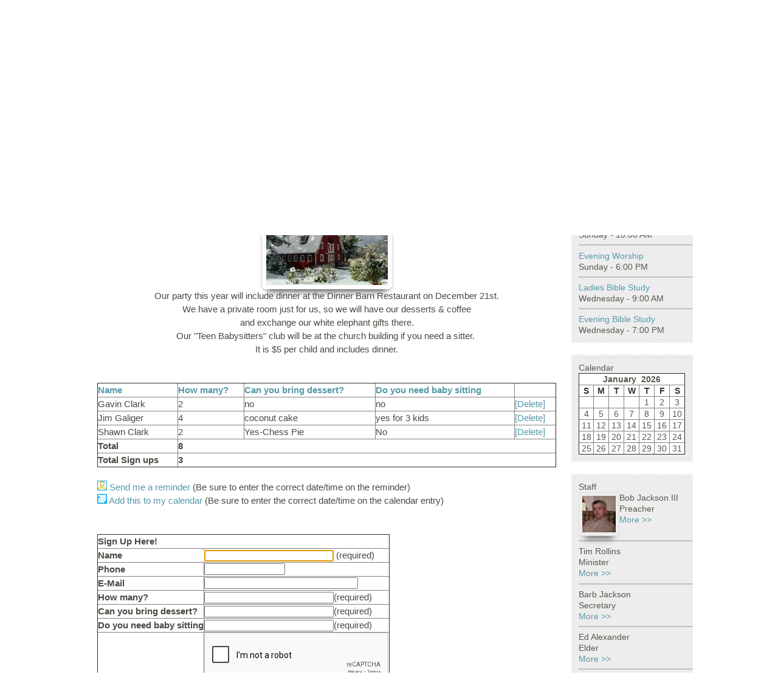

--- FILE ---
content_type: text/html
request_url: https://www.thelordsway.com/site27/signupdetail.asp?CongregationID=7&SignUpID=9&Sort=Name
body_size: 30152
content:

<!DOCTYPE html PUBLIC "-//W3C//DTD XHTML 1.0 Transitional//EN" "http://www.w3.org/TR/xhtml1/DTD/xhtml1-transitional.dtd">
<html xmlns="http://www.w3.org/1999/xhtml">
<head>
<meta http-equiv="Content-Type" content="text/html; charset=iso-8859-1" />
<title>Main Street church of Christ | Sign Up</title>

<link href="https://www.thelordsway.com/site27/stylesheets/common.css" rel="stylesheet" type="text/css" />
<script type="text/javascript" src="https://www.thelordsway.com/sample/members/admin/scripts/FindTheTop.js"></script>
<link rel="stylesheet" type="text/css" href="https://www.thelordsway.com/sample/scripts/balloontip.css" />
<link href="https://fonts.googleapis.com/css?family=Homemade+Apple" rel="stylesheet">
<script type="text/javascript" src="https://www.thelordsway.com/sample/scripts/balloontip.js"></script>
<link href="https://www.thelordsway.com/p7exp/p7exp.css" rel="stylesheet" type="text/css">
<script type="text/javascript" src="https://www.thelordsway.com/p7exp/p7exp.js"></script>
<!--[if lte IE 7]>
<style>
#menuwrapper, #p7menubar ul a {height: 1%;}
a:active {width: auto;}
</style>
<![endif]-->

</head>
<body>
	<!-- Start Header -->
	<div id="header">
		<div class="container">
			<h1>Faith<br>Hope<br>LOVE<span></span></h1>
			<hr />
			<!-- top navigation -->
			<ul id="navigation">
				
<ul id="p7menubar">
	<li class="trigger"><a href="https://www.thelordsway.com/mainstreetcoc/framedindex.asp?Group=Home">Home</a></li>
	
			<li class="trigger">
			<p>
			
				<a href="../site27/purpose.asp?CongregationID=7&Group=AboutUs">About Us</a>
						
				<ul>
					
								<li><a href="../site27/services.asp?CongregationID=7&Group=AboutUs" title="Information about our services">Services</a></li>
							
								<li><a href="../site27/staff.asp?CongregationID=7&Group=AboutUs" title="Meet our staff">Staff</a></li>
							
								<li><a href="../site27/news.asp?CongregationID=7&Group=AboutUs" title="News and events">News</a></li>
							
								<li><a href="../site27/contacts.asp?CongregationID=7&Group=AboutUs" title="Contact Information">Contact Us</a></li>
							
								<li><a href="../site27/purpose.asp?CongregationID=7&Group=AboutUs" title="Our purpose statement">Purpose</a></li>
							
								<li><a href="../site27/programs.asp?CongregationID=7&Group=AboutUs" title="Information about our services">Programs</a></li>
							
								<li><a href="../site27/history.asp?CongregationID=7&Group=AboutUs" title="Our congregations history">History</a></li>
							
								<li><a href="../site27/missions.asp?CongregationID=7&Group=AboutUs" title="Missions our congregation is involved with">Missions</a></li>
							
								<li><a href="../site27/YellowPages.asp?CongregationID=7&Group=AboutUs" title="Yellow Pages">Yellow Pages</a></li>
							
								<li><a href="../site27/custom1.asp?CongregationID=7&Group=AboutUs">Our Guests</a></li>
							
								<li><a href="../site27/custom2.asp?CongregationID=7&Group=AboutUs">Custom Pages</a></li>
							
								<li><a href="../site27/custom3.asp?CongregationID=7&Group=AboutUs">Youth</a></li>
							
				</ul>
			</li>
			
			<li class="trigger">
			<p>
			
				<a href="https://www.thelordsway.com/mainstreetcoc/framedindex.asp?Group=Community">Community</a>
						
				<ul>
					
								<li><a href="../site27/thoughts.asp?CongregationID=7&Group=Community" title="Sign our guestbook">Guest Book</a></li>
							
								<li><a href="../site27/PrayerRequest.asp?CongregationID=7&Group=Community" title="PrayerRequest">Prayer Request</a></li>
							
								<li><a href="../site27/discussion.asp?CongregationID=7&Group=Community" title="Discussion forum">Discussion</a></li>
							
								<li><a href="../site27/course.asp?CongregationID=7&Group=Community" title="Courses">Courses</a></li>
							
								<li><a href="../site27/custom1.asp?CongregationID=7&Group=Community">Our Guests</a></li>
							
								<li><a href="../site27/custom2.asp?CongregationID=7&Group=Community">Custom Pages</a></li>
							
								<li><a href="../site27/custom3.asp?CongregationID=7&Group=Community">Youth</a></li>
							
				</ul>
			</li>
			
			<li class="trigger">
			<p>
			
				<a href="../site27/devotionals.asp?CongregationID=7&Group=Devotionals">Devotionals</a>
						
				<ul>
					
								<li><a href="../site27/devotionals.asp?CongregationID=7&Group=Devotionals" title="Devotionals">Devos</a></li>
							
				</ul>
			</li>
			
			<li class="trigger">
			<p>
			
				<a href="../site27/calendar.asp?CongregationID=7&Group=Events">Events</a>
						
				<ul>
					
								<li><a href="../site27/calendar.asp?CongregationID=7&Group=Events" title="Calendar of events">Calendar</a></li>
							
								<li><a href="../site27/EventRegistration.asp?CongregationID=7&Group=Events" title="Event Registration">Registration</a></li>
							
								<li><a href="../site27/SignUp.asp?CongregationID=7&Group=Events" title="SignUp">Sign Up</a></li>
							
								<li><a href="../site27/custom1.asp?CongregationID=7&Group=Events">Our Guests</a></li>
							
								<li><a href="../site27/custom2.asp?CongregationID=7&Group=Events">Custom Pages</a></li>
							
								<li><a href="../site27/custom3.asp?CongregationID=7&Group=Events">Youth</a></li>
							
				</ul>
			</li>
			
			<li class="trigger">
			<p>
			
				<a href="https://www.thelordsway.com/mainstreetcoc/framedindex.asp?Group=OurGuests">Our Guests</a>
						
				<ul>
					
								<li><a href="../site27/thoughts.asp?CongregationID=7&Group=OurGuests" title="Sign our guestbook">Guest Book</a></li>
							
								<li><a href="../site27/PrayerRequest.asp?CongregationID=7&Group=OurGuests" title="PrayerRequest">Prayer Request</a></li>
							
								<li><a href="../site27/services.asp?CongregationID=7&Group=OurGuests" title="Information about our services">Services</a></li>
							
								<li><a href="../site27/custom1.asp?CongregationID=7&Group=OurGuests">Our Guests</a></li>
							
				</ul>
			</li>
			
			<li class="trigger">
			<p>
			
				<a href="../site27/pictures.asp?CongregationID=7&Group=Pictures">Pictures</a>
						
				<ul>
					
								<li><a href="../site27/pictures.asp?CongregationID=7&Group=Pictures" title="Pictures Page">Pictures</a></li>
							
				</ul>
			</li>
			
			<li class="trigger">
			<p>
			
				<a href="https://www.thelordsway.com/mainstreetcoc/framedindex.asp?Group=Resources">Resources</a>
						
				<ul>
					
								<li><a href="../site27/application.asp?CongregationID=7&Group=Resources" title="Applications">Applications</a></li>
							
								<li><a href="../site27/PrayerRequest.asp?CongregationID=7&Group=Resources" title="PrayerRequest">Prayer Request</a></li>
							
								<li><a href="../site27/articles.asp?CongregationID=7&Group=Resources" title="Articles and sermon outlines">Articles</a></li>
							
								<li><a href="../site27/links.asp?CongregationID=7&Group=Resources" title="Interesting links">Links</a></li>
							
								<li><a href="../site27/biblesearch.asp?CongregationID=7&Group=Resources" title="Search the Bible">Bible Search</a></li>
							
								<li><a href="../site27/doclib.asp?CongregationID=7&Group=Resources" title="Document Library">Documents</a></li>
							
								<li><a href="../site27/audio.asp?CongregationID=7&Group=Resources" title="Audio Files">Audio</a></li>
							
								<li><a href="../site27/blogs.asp?CongregationID=7&Group=Resources" title="Blogs">Blogs</a></li>
							
								<li><a href="../site27/Video.asp?CongregationID=7&Group=Resources" title="Video">Video</a></li>
							
								<li><a href="../site27/PPT.asp?CongregationID=7&Group=Resources" title="PowerPoint Library">PowerPoint</a></li>
							
								<li><a href="../site27/EventRegistration.asp?CongregationID=7&Group=Resources" title="Event Registration">Registration</a></li>
							
								<li><a href="../site27/Application.asp?CongregationID=7&Group=Resources" title="Online Application">Application</a></li>
							
								<li><a href="../site27/MemoryGame.asp?CongregationID=7&Group=Resources" title="MemoryGame">MemoryGame</a></li>
							
								<li><a href="../site27/custom1.asp?CongregationID=7&Group=Resources">Our Guests</a></li>
							
								<li><a href="../site27/custom2.asp?CongregationID=7&Group=Resources">Custom Pages</a></li>
							
								<li><a href="../site27/custom3.asp?CongregationID=7&Group=Resources">Youth</a></li>
							
				</ul>
			</li>
			
		<li class="trigger"><a title="Members login" href="https://www.thelordsway.com/site27/members/members.asp?CongregationID=7">Members</a></li>
	
</ul>


			</ul>
			<hr />
			<!-- banner message and building background -->
			<div id="banner">
				
<link href="https://fonts.googleapis.com/css?family=Homemade+Apple" rel="stylesheet" /> 
<div style="text-align: center; color: rgb(0, 0, 0);">
	<div align="center"><span style="color: rgb(254, 245, 246); font-size: 14pt; text-shadow: 0px 2px 3px rgb(102,102,102);"><span style="font-family: Arial Black; font-size: 24pt; font-weight: bold; text-shadow: 0px 2px 3px rgb(102,102,102);">Main Street church of Christ</span></span><br />
		<span style="color: rgb(254, 245, 246); font-size: 14pt; text-shadow: 0px 2px 3px rgb(102,102,102);"></span></div>
	<div align="left">
		<div align="center"><span style="color: rgb(254, 245, 246); font-size: 14pt; text-shadow: 0px 2px 3px rgb(102,102,102);"></span><span style="color: rgb(120, 120, 120); font-size: 14pt;"><span style="color: rgb(254, 245, 246); font-family: Arial; font-size: 12pt; text-shadow: 0px 2px 3px rgb(102,102,102);">"No one can enter the kingdom of God unless he is born of water and the Spirit." John 3:5</span></span><br style="font-weight: bold;" />
			</div><span style="color: rgb(120, 120, 120); font-size: 14pt;"></span></div></div>  
			</div>
			<hr />
		</div>
	</div>
	<!-- Start Main Content -->
	<div id="main" class="container">
		<!-- main content area -->
		<div id="center">
			<div class="article_wrapper">
				<script type="text/javascript" src="https://www.thelordsway.com/site1/sendreminder.js"></script>
<script language="Javascript" src="https://www.thelordsway.com/sample/members/admin/scripts/innovaeditor.js"></script>
<script type="text/javascript" src="https://www.thelordsway.com/sample/members/admin/scripts/FindTheTop.js"></script>
<script src="https://www.google.com/recaptcha/api.js"></script>

<script>
function DeleteConfirm(sID, sName)
{
	var x=window.confirm("Are you sure you want to delete " + sName + "?")
	if (x)
		{
		document.frmMain.Delete.value = sID;
		document.frmMain.Delete.click();
		}
}

function DeleteConfirmStatic(sID, sName)
{
	var x=window.confirm("Are you sure you want to delete " + sName + "?")
	if (x)
		{
		document.frmMain.DeleteSignUpDetail.value = sID;
		document.frmMain.DeleteSignUpDetail.click();
		}
}

function RemoveConfirm(sCongregationID, sSignUpID, sSignUpDetailID, sName)
{
	var x=window.confirm("Are you sure you want to remove " + sName + "?")
	if (x)
		{
		window.location.href = 'signupdetail.asp?CongregationID=' + sCongregationID + '&SignUpID=' + sSignUpID + '&DeleteSignUpDetailID=' + sSignUpDetailID;
		}
}
</script>

		<center><font size="4"><b>Couples Holiday Party</b></font></center><br>
	
<div align="center"><img height="141" width="200" border="0" src="https://www.thelordsway.com/mainstreetcoc/pictures/HolidayBarnRestaurant.jpg" alt="" style="margin: 0px; border: 7px solid rgb(255, 255, 255); box-shadow: 0px 15px 10px -10px rgba(0, 0, 0, 0.5), 0px 1px 4px rgba(0, 0, 0, 0.3); border-radius: 7px;" /><span style="font-family: Century Gothic,sans-serif;"></span><br />
	<span style="font-family: Century Gothic,sans-serif;"></span></div>
<div align="center"><span style="font-family: Century Gothic,sans-serif;">Our party this year will include dinner at the Dinner Barn Restaurant on December 21st.</span><br />
	<span style="font-family: Century Gothic,sans-serif;">We have a private room just for us, so we will have our desserts &amp; coffee <br />
		and exchange our white elephant gifts there. </span><br />
	<span style="font-family: Century Gothic,sans-serif;">Our "Teen Babysitters" club will be at the church building if you need a sitter.&nbsp; <br />
		It is $5 per child and includes dinner.</span><br />
	</div><br>
	
	<div style="clear: both;">&nbsp;</div>
		<form name="frmMain" method="post" action="signupdetail.asp?CongregationID=7&SignUpID=9&SignUpDetailID=">
	
	
	
		<table border=1 cellpadding=4 cellspacing=0 width="100%">
			<tr>
				
				<td><b><a href="signupdetail.asp?CongregationID=7&SignUpID=9&Sort=Name">Name</a></b></td>
				
					<td><b><a href="signupdetail.asp?CongregationID=7&SignUpID=9&Sort=Field1">How many?</a></b></td>
				
					<td><b><a href="signupdetail.asp?CongregationID=7&SignUpID=9&Sort=Field2">Can you bring dessert?</a></b></td>
				
					<td><b><a href="signupdetail.asp?CongregationID=7&SignUpID=9&Sort=Field3">Do you need baby sitting</a></b></td>
				
					<td>&nbsp;</td>
				
			</tr>
			
					<tr>
						
						<td>
							Gavin Clark
						</td>
						
							<td>2</td>
						
							<td>no</td>
						
							<td>no</td>
						
							<td>
								
									<a onclick="FindTheTop(); DeleteConfirm(41, 'Gavin Clark');">[Delete]</a>
								
							</td>
						
					</tr>
					
					<tr>
						
						<td>
							Jim Galiger
						</td>
						
							<td>4</td>
						
							<td>coconut cake</td>
						
							<td>yes for 3 kids</td>
						
							<td>
								
									<a onclick="FindTheTop(); DeleteConfirm(42, 'Jim Galiger');">[Delete]</a>
								
							</td>
						
					</tr>
					
					<tr>
						
						<td>
							Shawn Clark
						</td>
						
							<td>2</td>
						
							<td>Yes-Chess Pie</td>
						
							<td>No</td>
						
							<td>
								
									<a onclick="FindTheTop(); DeleteConfirm(50815, 'Shawn Clark');">[Delete]</a>
								
							</td>
						
					</tr>
					
					<tr>
						<td colspan=1><b>Total</b></td>
						
						<td colspan=4><b>8</b></td>
					</tr>
				
				<tr>
					<td colspan=1><b>Total Sign ups</b></td>
					
					<td colspan=4><b>3</b></td>
				</tr>
			
		</table>
		
			<br><a href="#" onclick="SendReminder(7, '', '', 'SignUp', 9);">
			<img border="0" title="Send me a reminder" src="/site1/images/REMINDER_ICON.png"> Send me a reminder</a>&nbsp;(Be sure to enter the correct date/time on the reminder)<br>
			<a href="/site1/iICF.asp?CongregationID=7&ID=615&Subject=Couples Holiday Party&Date=1/23/2026&StartTime=&EndTime=">
			<img border="0" title="Add this to my calendar" src="/site1/images/addcal.png"> Add this to my calendar</a>&nbsp;(Be sure to enter the correct date/time on the calendar entry)<br>
		
		<br><br>
	
		<table border=1 cellpadding=4 cellspacing=0>
			<tr>
				<td colspan=2><b>Sign Up Here!</b></td>
			</tr>
			
			<tr>
				<td><b>Name</b></td>
				<td><input type="text" name="Name" value="" size="25"> 
				(required)</td>
			</tr>
			<tr>
				<td><b>Phone</b></td>
				<td><input type="text" name="SignUpPhone" value="" size="15"> </td>
			</tr>
			<tr>
				<td><b>E-Mail</b></td>
				<td>
				<input type="text" name="SignUpEMail" value="" size="30"></td>
			</tr>
			<tr>
				
					<td><b>How many?</b></td>
					<td><input type="text" name="Field1" value="" size="25">(required)</td>
				
			</tr>
			<tr>
				
					<td><b>Can you bring dessert?</b></td>
					<td><input type="text" name="Field2" value="" size="25">(required)</td>
				
			</tr>
			<tr>
				
					<td><b>Do you need baby sitting</b></td>
					<td><input type="text" name="Field3" value="" size="25">(required)</td>
				
			</tr>
			
				<tr>
					<td>&nbsp;</td>
					<td>
						<div class="g-recaptcha" data-sitekey="6LeaiFUUAAAAAJHeOx7D46Rov0tEbdcz9QiJqh9b"></div>
					</td>
				</tr>
			
			<tr>
				<td>&nbsp;</td>
				<td><input onclick="FindTheTop();" type="submit" value="Save" name="Save"></td>
			</tr>
		</table>
	
	<input type="submit" value="Delete" name="Delete" style="display:none;"><input type="submit" value="Delete" name="DeleteSignUpDetail" style="display:none;">
	</form>

	<script type="text/javascript" language="JavaScript">
	document.frmMain.Name.focus();
	</script>

			</div>
			<hr />
		</div>
		<!-- product sales boxes -->
		<div id="rightcolumn">
			<div class="rightbox_wrapper">
				<div class="rightbox">
					<div class="product_wrapper">
						
		<h2>Services</h2>
		
			<a onclick="FindTheTop();" href="../site27/servicedetail.asp?CongregationID=7&ServiceID=67">Morning Bible Study</a><br>
		Sunday - 9:00 AM
			<hr style="border-style: solid; border-color: #C0C0C0;">
			<div style="clear: both;"></div>
		
			<a onclick="FindTheTop();" href="../site27/servicedetail.asp?CongregationID=7&ServiceID=68">Morning Worship Service</a><br>
		Sunday - 10:00 AM
			<hr style="border-style: solid; border-color: #C0C0C0;">
			<div style="clear: both;"></div>
		
			<a onclick="FindTheTop();" href="../site27/servicedetail.asp?CongregationID=7&ServiceID=69">Evening Worship</a><br>
		Sunday - 6:00 PM
			<hr style="border-style: solid; border-color: #C0C0C0;">
			<div style="clear: both;"></div>
		
			<a onclick="FindTheTop();" href="../site27/servicedetail.asp?CongregationID=7&ServiceID=70">Ladies Bible Study</a><br>
		Wednesday - 9:00 AM
			<hr style="border-style: solid; border-color: #C0C0C0;">
			<div style="clear: both;"></div>
		
			<a onclick="FindTheTop();" href="../site27/servicedetail.asp?CongregationID=7&ServiceID=71">Evening Bible Study</a><br>
		Wednesday - 7:00 PM
					</div>
				</div>
			</div>
			<div class="rightbox_wrapper">
				<div class="rightbox">
					<div class="product_wrapper">
						
		<h2>Calendar</h2>
		
<table border=1 cellspacing=0 bgcolor="#FFFFFF" width=175px>
<tr>
	<td colspan="7"><center><b>
		January
		&nbsp;2026</b>
	</center>
	</td>
</tr>
<tr>
	<td align=center width=22 id="mastertablewiderow"><font color="#333333"><b>S</b></font></td>
	<td align=center width=22 id="mastertablewiderow"><font color="#333333"><b>M</b></font></td>
	<td align=center width=22 id="mastertablewiderow"><font color="#333333"><b>T</b></font></td>
	<td align=center width=22 id="mastertablewiderow"><font color="#333333"><b>W</b></font></td>
	<td align=center width=22 id="mastertablewiderow"><font color="#333333"><b>T</b></font></td>
	<td align=center width=22 id="mastertablewiderow"><font color="#333333"><b>F</b></font></td>
	<td align=center width=22 id="mastertablewiderow"><font color="#333333"><b>S</b></font></td>
</tr>			

		<tr>
	
		<td>&nbsp;</td>		
		
		<td>&nbsp;</td>		
		
		<td>&nbsp;</td>		
		
		<td>&nbsp;</td>		
		
		<td valign=center align=center>1</td>
	
		<td valign=center align=center>2</td>
	
		<td valign=center align=center>3</td>
	
		</tr>
	
		<tr>
	
		<td valign=center align=center>4</td>
	
		<td valign=center align=center>5</td>
	
		<td valign=center align=center>6</td>
	
		<td valign=center align=center>7</td>
	
		<td valign=center align=center>8</td>
	
		<td valign=center align=center>9</td>
	
		<td valign=center align=center>10</td>
	
		</tr>
	
		<tr>
	
		<td valign=center align=center>11</td>
	
		<td valign=center align=center>12</td>
	
		<td valign=center align=center>13</td>
	
		<td valign=center align=center>14</td>
	
		<td valign=center align=center>15</td>
	
		<td valign=center align=center>16</td>
	
		<td valign=center align=center>17</td>
	
		</tr>
	
		<tr>
	
		<td valign=center align=center>18</td>
	
		<td valign=center align=center>19</td>
	
		<td valign=center align=center>20</td>
	
		<td valign=center align=center>21</td>
	
		<td valign=center align=center>22</td>
	
		<td valign=center align=center>23</td>
	
		<td valign=center align=center>24</td>
	
		</tr>
	
		<tr>
	
		<td valign=center align=center>25</td>
	
		<td valign=center align=center>26</td>
	
		<td valign=center align=center>27</td>
	
		<td valign=center align=center>28</td>
	
		<td valign=center align=center>29</td>
	
		<td valign=center align=center>30</td>
	
		<td valign=center align=center>31</td>
	
		</tr>
	
</table>

	<div id="balloon1" class="balloonstyle" style="width: 200px; background-color: lightblue">
		There are no events on this day
	</div>
	
	<div id="balloon2" class="balloonstyle" style="width: 200px; background-color: lightblue">
		There are no events on this day
	</div>
	
	<div id="balloon3" class="balloonstyle" style="width: 200px; background-color: lightblue">
		There are no events on this day
	</div>
	
	<div id="balloon4" class="balloonstyle" style="width: 200px; background-color: lightblue">
		There are no events on this day
	</div>
	
	<div id="balloon5" class="balloonstyle" style="width: 200px; background-color: lightblue">
		There are no events on this day
	</div>
	
	<div id="balloon6" class="balloonstyle" style="width: 200px; background-color: lightblue">
		There are no events on this day
	</div>
	
	<div id="balloon7" class="balloonstyle" style="width: 200px; background-color: lightblue">
		There are no events on this day
	</div>
	
	<div id="balloon8" class="balloonstyle" style="width: 200px; background-color: lightblue">
		There are no events on this day
	</div>
	
	<div id="balloon9" class="balloonstyle" style="width: 200px; background-color: lightblue">
		There are no events on this day
	</div>
	
	<div id="balloon10" class="balloonstyle" style="width: 200px; background-color: lightblue">
		There are no events on this day
	</div>
	
	<div id="balloon11" class="balloonstyle" style="width: 200px; background-color: lightblue">
		There are no events on this day
	</div>
	
	<div id="balloon12" class="balloonstyle" style="width: 200px; background-color: lightblue">
		There are no events on this day
	</div>
	
	<div id="balloon13" class="balloonstyle" style="width: 200px; background-color: lightblue">
		There are no events on this day
	</div>
	
	<div id="balloon14" class="balloonstyle" style="width: 200px; background-color: lightblue">
		There are no events on this day
	</div>
	
	<div id="balloon15" class="balloonstyle" style="width: 200px; background-color: lightblue">
		There are no events on this day
	</div>
	
	<div id="balloon16" class="balloonstyle" style="width: 200px; background-color: lightblue">
		There are no events on this day
	</div>
	
	<div id="balloon17" class="balloonstyle" style="width: 200px; background-color: lightblue">
		There are no events on this day
	</div>
	
	<div id="balloon18" class="balloonstyle" style="width: 200px; background-color: lightblue">
		There are no events on this day
	</div>
	
	<div id="balloon19" class="balloonstyle" style="width: 200px; background-color: lightblue">
		There are no events on this day
	</div>
	
	<div id="balloon20" class="balloonstyle" style="width: 200px; background-color: lightblue">
		There are no events on this day
	</div>
	
	<div id="balloon21" class="balloonstyle" style="width: 200px; background-color: lightblue">
		There are no events on this day
	</div>
	
	<div id="balloon22" class="balloonstyle" style="width: 200px; background-color: lightblue">
		There are no events on this day
	</div>
	
	<div id="balloon23" class="balloonstyle" style="width: 200px; background-color: lightblue">
		There are no events on this day
	</div>
	
	<div id="balloon24" class="balloonstyle" style="width: 200px; background-color: lightblue">
		There are no events on this day
	</div>
	
	<div id="balloon25" class="balloonstyle" style="width: 200px; background-color: lightblue">
		There are no events on this day
	</div>
	
	<div id="balloon26" class="balloonstyle" style="width: 200px; background-color: lightblue">
		There are no events on this day
	</div>
	
	<div id="balloon27" class="balloonstyle" style="width: 200px; background-color: lightblue">
		There are no events on this day
	</div>
	
	<div id="balloon28" class="balloonstyle" style="width: 200px; background-color: lightblue">
		There are no events on this day
	</div>
	
	<div id="balloon29" class="balloonstyle" style="width: 200px; background-color: lightblue">
		There are no events on this day
	</div>
	
	<div id="balloon30" class="balloonstyle" style="width: 200px; background-color: lightblue">
		There are no events on this day
	</div>
	
	<div id="balloon31" class="balloonstyle" style="width: 200px; background-color: lightblue">
		There are no events on this day
	</div>
	
					</div>
				</div>
			</div>
			<div class="rightbox_wrapper lastbox">
				<div class="rightbox">
					<div class="product_wrapper">
						
		<h2>Staff</h2>
		
		<div>
		
			<img style="float:left;margin: 0px; padding: 5px; border: 1px solid rgb(221, 221, 221); box-shadow: 0px 15px 10px -10px rgba(0, 0, 0, 0.5);" hspace=10 vspace=5 align=left border="0" height=60 src="https://www.thelordsway.com/mainstreetcoc/staffpics/thumbnails/shawntest.jpg" style="padding-right: 5px; padding-bottom: 5px">
		Bob Jackson III<br>
		Preacher<br>
		<a onclick="FindTheTop();" href="../site27/staffbio.asp?StaffID=242&CongregationID=7" style="text-decoration: none">More >></a>
		</div>
		<div style="clear: both;"></div>
		<hr style="border-style: solid; border-color: #C0C0C0;">
		
		<div>
		Tim Rollins<br>
		Minister<br>
		<a onclick="FindTheTop();" href="../site27/staffbio.asp?StaffID=64&CongregationID=7" style="text-decoration: none">More >></a>
		</div>
		<div style="clear: both;"></div>
		<hr style="border-style: solid; border-color: #C0C0C0;">
		
		<div>
		Barb Jackson<br>
		Secretary<br>
		<a onclick="FindTheTop();" href="../site27/staffbio.asp?StaffID=6&CongregationID=7" style="text-decoration: none">More >></a>
		</div>
		<div style="clear: both;"></div>
		<hr style="border-style: solid; border-color: #C0C0C0;">
		
		<div>
		Ed Alexander<br>
		Elder<br>
		<a onclick="FindTheTop();" href="../site27/staffbio.asp?StaffID=1499&CongregationID=7" style="text-decoration: none">More >></a>
		</div>
		<div style="clear: both;"></div>
		<hr style="border-style: solid; border-color: #C0C0C0;">
		
		<div>
		Charles Smyth<br>
		Deacon<br>
		<a onclick="FindTheTop();" href="../site27/staffbio.asp?StaffID=1500&CongregationID=7" style="text-decoration: none">More >></a>
		</div>
		<div style="clear: both;"></div>
		<hr style="border-style: solid; border-color: #C0C0C0;">
		
		<a onclick="FindTheTop();" href="https://www.thelordsway.com/site27/staff.asp?CongregationID=7&None=0">More Staff</a>
		
					</div>
				</div>
			</div>
			<hr />
		</div>
	</div>
	<!-- Start Footer -->
	<div id="footer">
		<div class="container">
			<center>
<!-- AddThis Button BEGIN -->
<div align="center" class="addthis_toolbox addthis_default_style addthis_32x32_style">
<a class="addthis_button_preferred_1"></a>
<a class="addthis_button_preferred_2"></a>
<a class="addthis_button_preferred_3"></a>
<a class="addthis_button_preferred_4"></a>
<a class="addthis_button_compact"></a>
<a class="addthis_counter addthis_bubble_style"></a>
</div>
<script type="text/javascript">var addthis_config = {"data_track_addressbar":true};</script>
<script type="text/javascript" src="//s7.addthis.com/js/300/addthis_widget.js#pubid=clarkse"></script>
<!-- AddThis Button END -->
<b>Direct Page Link</b> <input style="background-color:rgba(0, 0, 0, 0.0); border-size: 0; border: 1px solid grey; border-radius: 4px;" type="text" name="CopyURL" size="100" value="https://www.thelordsway.com/site27/signupdetail.asp?CongregationID=7&SignUpID=9&Sort=Name">
<table cellspacing="0" border="2">
	<tr>
		<td class="tdcenter" align=center style="border-left-style: solid; border-left-width: 1px; border-right-style: solid; border-right-width: 1px; border-top-style: solid; border-top-width: 1px; border-bottom-style: none; border-bottom-width: medium"><b><font size=1><a style="text-decoration: none" class="poweredby" target="_parent" href="https://www.thelordsway.com">Powered By</a></font></b></td>
	</tr>
	<tr>
		<td class="tdcenter" align=center style="border-left-style: solid; border-left-width: 1px; border-right-style: solid; border-right-width: 1px; border-top-style: none; border-top-width: medium; border-bottom-style: none; border-bottom-width: medium"><a class="menulink" target="_parent" href="https://www.thelordsway.com">
			<span style="text-decoration: overline"><u><font size="2" color="#339999">
			TheLordsWay.com</font></u></span></a></td>
	</tr>
	<tr>
		<td class="tdcenter" align=center style="border-left-style: solid; border-left-width: 1px; border-right-style: solid; border-right-width: 1px; border-top-style: none; border-top-width: medium; border-bottom-style: solid; border-bottom-width: 1px"><font size=1><a style="text-decoration: none" class="poweredby" target="_parent" href="https://www.thelordsway.com">Click here to host your<br>own 
		church web site today!</a></font></td>
	</tr>

	<script>
  (function(i,s,o,g,r,a,m){i['GoogleAnalyticsObject']=r;i[r]=i[r]||function(){
  (i[r].q=i[r].q||[]).push(arguments)},i[r].l=1*new Date();a=s.createElement(o),
  m=s.getElementsByTagName(o)[0];a.async=1;a.src=g;m.parentNode.insertBefore(a,m)
  })(window,document,'script','//www.google-analytics.com/analytics.js','ga');

  ga('create', 'UA-46303663-1', 'thelordswaysample.com');
  ga('send', 'pageview');

</script>
</table>
<a target="_blank" href="https://itunes.apple.com/us/app/thelordsway/id1202605793?ls=1&amp;mt=8"><img src="https://www.thelordsway.com/AppStoreBadge.png" width="135" /></a>&nbsp;
<a target="_blank" href="https://play.google.com/store/apps/details?id=thelordsway.android"><img src="https://www.thelordsway.com/googleplaybadge.png" width="135" /></a><br />
</center>

		</div>
	</div>
</body>
</html>


--- FILE ---
content_type: text/html; charset=utf-8
request_url: https://www.google.com/recaptcha/api2/anchor?ar=1&k=6LeaiFUUAAAAAJHeOx7D46Rov0tEbdcz9QiJqh9b&co=aHR0cHM6Ly93d3cudGhlbG9yZHN3YXkuY29tOjQ0Mw..&hl=en&v=N67nZn4AqZkNcbeMu4prBgzg&size=normal&anchor-ms=20000&execute-ms=30000&cb=y9anb0soozya
body_size: 49444
content:
<!DOCTYPE HTML><html dir="ltr" lang="en"><head><meta http-equiv="Content-Type" content="text/html; charset=UTF-8">
<meta http-equiv="X-UA-Compatible" content="IE=edge">
<title>reCAPTCHA</title>
<style type="text/css">
/* cyrillic-ext */
@font-face {
  font-family: 'Roboto';
  font-style: normal;
  font-weight: 400;
  font-stretch: 100%;
  src: url(//fonts.gstatic.com/s/roboto/v48/KFO7CnqEu92Fr1ME7kSn66aGLdTylUAMa3GUBHMdazTgWw.woff2) format('woff2');
  unicode-range: U+0460-052F, U+1C80-1C8A, U+20B4, U+2DE0-2DFF, U+A640-A69F, U+FE2E-FE2F;
}
/* cyrillic */
@font-face {
  font-family: 'Roboto';
  font-style: normal;
  font-weight: 400;
  font-stretch: 100%;
  src: url(//fonts.gstatic.com/s/roboto/v48/KFO7CnqEu92Fr1ME7kSn66aGLdTylUAMa3iUBHMdazTgWw.woff2) format('woff2');
  unicode-range: U+0301, U+0400-045F, U+0490-0491, U+04B0-04B1, U+2116;
}
/* greek-ext */
@font-face {
  font-family: 'Roboto';
  font-style: normal;
  font-weight: 400;
  font-stretch: 100%;
  src: url(//fonts.gstatic.com/s/roboto/v48/KFO7CnqEu92Fr1ME7kSn66aGLdTylUAMa3CUBHMdazTgWw.woff2) format('woff2');
  unicode-range: U+1F00-1FFF;
}
/* greek */
@font-face {
  font-family: 'Roboto';
  font-style: normal;
  font-weight: 400;
  font-stretch: 100%;
  src: url(//fonts.gstatic.com/s/roboto/v48/KFO7CnqEu92Fr1ME7kSn66aGLdTylUAMa3-UBHMdazTgWw.woff2) format('woff2');
  unicode-range: U+0370-0377, U+037A-037F, U+0384-038A, U+038C, U+038E-03A1, U+03A3-03FF;
}
/* math */
@font-face {
  font-family: 'Roboto';
  font-style: normal;
  font-weight: 400;
  font-stretch: 100%;
  src: url(//fonts.gstatic.com/s/roboto/v48/KFO7CnqEu92Fr1ME7kSn66aGLdTylUAMawCUBHMdazTgWw.woff2) format('woff2');
  unicode-range: U+0302-0303, U+0305, U+0307-0308, U+0310, U+0312, U+0315, U+031A, U+0326-0327, U+032C, U+032F-0330, U+0332-0333, U+0338, U+033A, U+0346, U+034D, U+0391-03A1, U+03A3-03A9, U+03B1-03C9, U+03D1, U+03D5-03D6, U+03F0-03F1, U+03F4-03F5, U+2016-2017, U+2034-2038, U+203C, U+2040, U+2043, U+2047, U+2050, U+2057, U+205F, U+2070-2071, U+2074-208E, U+2090-209C, U+20D0-20DC, U+20E1, U+20E5-20EF, U+2100-2112, U+2114-2115, U+2117-2121, U+2123-214F, U+2190, U+2192, U+2194-21AE, U+21B0-21E5, U+21F1-21F2, U+21F4-2211, U+2213-2214, U+2216-22FF, U+2308-230B, U+2310, U+2319, U+231C-2321, U+2336-237A, U+237C, U+2395, U+239B-23B7, U+23D0, U+23DC-23E1, U+2474-2475, U+25AF, U+25B3, U+25B7, U+25BD, U+25C1, U+25CA, U+25CC, U+25FB, U+266D-266F, U+27C0-27FF, U+2900-2AFF, U+2B0E-2B11, U+2B30-2B4C, U+2BFE, U+3030, U+FF5B, U+FF5D, U+1D400-1D7FF, U+1EE00-1EEFF;
}
/* symbols */
@font-face {
  font-family: 'Roboto';
  font-style: normal;
  font-weight: 400;
  font-stretch: 100%;
  src: url(//fonts.gstatic.com/s/roboto/v48/KFO7CnqEu92Fr1ME7kSn66aGLdTylUAMaxKUBHMdazTgWw.woff2) format('woff2');
  unicode-range: U+0001-000C, U+000E-001F, U+007F-009F, U+20DD-20E0, U+20E2-20E4, U+2150-218F, U+2190, U+2192, U+2194-2199, U+21AF, U+21E6-21F0, U+21F3, U+2218-2219, U+2299, U+22C4-22C6, U+2300-243F, U+2440-244A, U+2460-24FF, U+25A0-27BF, U+2800-28FF, U+2921-2922, U+2981, U+29BF, U+29EB, U+2B00-2BFF, U+4DC0-4DFF, U+FFF9-FFFB, U+10140-1018E, U+10190-1019C, U+101A0, U+101D0-101FD, U+102E0-102FB, U+10E60-10E7E, U+1D2C0-1D2D3, U+1D2E0-1D37F, U+1F000-1F0FF, U+1F100-1F1AD, U+1F1E6-1F1FF, U+1F30D-1F30F, U+1F315, U+1F31C, U+1F31E, U+1F320-1F32C, U+1F336, U+1F378, U+1F37D, U+1F382, U+1F393-1F39F, U+1F3A7-1F3A8, U+1F3AC-1F3AF, U+1F3C2, U+1F3C4-1F3C6, U+1F3CA-1F3CE, U+1F3D4-1F3E0, U+1F3ED, U+1F3F1-1F3F3, U+1F3F5-1F3F7, U+1F408, U+1F415, U+1F41F, U+1F426, U+1F43F, U+1F441-1F442, U+1F444, U+1F446-1F449, U+1F44C-1F44E, U+1F453, U+1F46A, U+1F47D, U+1F4A3, U+1F4B0, U+1F4B3, U+1F4B9, U+1F4BB, U+1F4BF, U+1F4C8-1F4CB, U+1F4D6, U+1F4DA, U+1F4DF, U+1F4E3-1F4E6, U+1F4EA-1F4ED, U+1F4F7, U+1F4F9-1F4FB, U+1F4FD-1F4FE, U+1F503, U+1F507-1F50B, U+1F50D, U+1F512-1F513, U+1F53E-1F54A, U+1F54F-1F5FA, U+1F610, U+1F650-1F67F, U+1F687, U+1F68D, U+1F691, U+1F694, U+1F698, U+1F6AD, U+1F6B2, U+1F6B9-1F6BA, U+1F6BC, U+1F6C6-1F6CF, U+1F6D3-1F6D7, U+1F6E0-1F6EA, U+1F6F0-1F6F3, U+1F6F7-1F6FC, U+1F700-1F7FF, U+1F800-1F80B, U+1F810-1F847, U+1F850-1F859, U+1F860-1F887, U+1F890-1F8AD, U+1F8B0-1F8BB, U+1F8C0-1F8C1, U+1F900-1F90B, U+1F93B, U+1F946, U+1F984, U+1F996, U+1F9E9, U+1FA00-1FA6F, U+1FA70-1FA7C, U+1FA80-1FA89, U+1FA8F-1FAC6, U+1FACE-1FADC, U+1FADF-1FAE9, U+1FAF0-1FAF8, U+1FB00-1FBFF;
}
/* vietnamese */
@font-face {
  font-family: 'Roboto';
  font-style: normal;
  font-weight: 400;
  font-stretch: 100%;
  src: url(//fonts.gstatic.com/s/roboto/v48/KFO7CnqEu92Fr1ME7kSn66aGLdTylUAMa3OUBHMdazTgWw.woff2) format('woff2');
  unicode-range: U+0102-0103, U+0110-0111, U+0128-0129, U+0168-0169, U+01A0-01A1, U+01AF-01B0, U+0300-0301, U+0303-0304, U+0308-0309, U+0323, U+0329, U+1EA0-1EF9, U+20AB;
}
/* latin-ext */
@font-face {
  font-family: 'Roboto';
  font-style: normal;
  font-weight: 400;
  font-stretch: 100%;
  src: url(//fonts.gstatic.com/s/roboto/v48/KFO7CnqEu92Fr1ME7kSn66aGLdTylUAMa3KUBHMdazTgWw.woff2) format('woff2');
  unicode-range: U+0100-02BA, U+02BD-02C5, U+02C7-02CC, U+02CE-02D7, U+02DD-02FF, U+0304, U+0308, U+0329, U+1D00-1DBF, U+1E00-1E9F, U+1EF2-1EFF, U+2020, U+20A0-20AB, U+20AD-20C0, U+2113, U+2C60-2C7F, U+A720-A7FF;
}
/* latin */
@font-face {
  font-family: 'Roboto';
  font-style: normal;
  font-weight: 400;
  font-stretch: 100%;
  src: url(//fonts.gstatic.com/s/roboto/v48/KFO7CnqEu92Fr1ME7kSn66aGLdTylUAMa3yUBHMdazQ.woff2) format('woff2');
  unicode-range: U+0000-00FF, U+0131, U+0152-0153, U+02BB-02BC, U+02C6, U+02DA, U+02DC, U+0304, U+0308, U+0329, U+2000-206F, U+20AC, U+2122, U+2191, U+2193, U+2212, U+2215, U+FEFF, U+FFFD;
}
/* cyrillic-ext */
@font-face {
  font-family: 'Roboto';
  font-style: normal;
  font-weight: 500;
  font-stretch: 100%;
  src: url(//fonts.gstatic.com/s/roboto/v48/KFO7CnqEu92Fr1ME7kSn66aGLdTylUAMa3GUBHMdazTgWw.woff2) format('woff2');
  unicode-range: U+0460-052F, U+1C80-1C8A, U+20B4, U+2DE0-2DFF, U+A640-A69F, U+FE2E-FE2F;
}
/* cyrillic */
@font-face {
  font-family: 'Roboto';
  font-style: normal;
  font-weight: 500;
  font-stretch: 100%;
  src: url(//fonts.gstatic.com/s/roboto/v48/KFO7CnqEu92Fr1ME7kSn66aGLdTylUAMa3iUBHMdazTgWw.woff2) format('woff2');
  unicode-range: U+0301, U+0400-045F, U+0490-0491, U+04B0-04B1, U+2116;
}
/* greek-ext */
@font-face {
  font-family: 'Roboto';
  font-style: normal;
  font-weight: 500;
  font-stretch: 100%;
  src: url(//fonts.gstatic.com/s/roboto/v48/KFO7CnqEu92Fr1ME7kSn66aGLdTylUAMa3CUBHMdazTgWw.woff2) format('woff2');
  unicode-range: U+1F00-1FFF;
}
/* greek */
@font-face {
  font-family: 'Roboto';
  font-style: normal;
  font-weight: 500;
  font-stretch: 100%;
  src: url(//fonts.gstatic.com/s/roboto/v48/KFO7CnqEu92Fr1ME7kSn66aGLdTylUAMa3-UBHMdazTgWw.woff2) format('woff2');
  unicode-range: U+0370-0377, U+037A-037F, U+0384-038A, U+038C, U+038E-03A1, U+03A3-03FF;
}
/* math */
@font-face {
  font-family: 'Roboto';
  font-style: normal;
  font-weight: 500;
  font-stretch: 100%;
  src: url(//fonts.gstatic.com/s/roboto/v48/KFO7CnqEu92Fr1ME7kSn66aGLdTylUAMawCUBHMdazTgWw.woff2) format('woff2');
  unicode-range: U+0302-0303, U+0305, U+0307-0308, U+0310, U+0312, U+0315, U+031A, U+0326-0327, U+032C, U+032F-0330, U+0332-0333, U+0338, U+033A, U+0346, U+034D, U+0391-03A1, U+03A3-03A9, U+03B1-03C9, U+03D1, U+03D5-03D6, U+03F0-03F1, U+03F4-03F5, U+2016-2017, U+2034-2038, U+203C, U+2040, U+2043, U+2047, U+2050, U+2057, U+205F, U+2070-2071, U+2074-208E, U+2090-209C, U+20D0-20DC, U+20E1, U+20E5-20EF, U+2100-2112, U+2114-2115, U+2117-2121, U+2123-214F, U+2190, U+2192, U+2194-21AE, U+21B0-21E5, U+21F1-21F2, U+21F4-2211, U+2213-2214, U+2216-22FF, U+2308-230B, U+2310, U+2319, U+231C-2321, U+2336-237A, U+237C, U+2395, U+239B-23B7, U+23D0, U+23DC-23E1, U+2474-2475, U+25AF, U+25B3, U+25B7, U+25BD, U+25C1, U+25CA, U+25CC, U+25FB, U+266D-266F, U+27C0-27FF, U+2900-2AFF, U+2B0E-2B11, U+2B30-2B4C, U+2BFE, U+3030, U+FF5B, U+FF5D, U+1D400-1D7FF, U+1EE00-1EEFF;
}
/* symbols */
@font-face {
  font-family: 'Roboto';
  font-style: normal;
  font-weight: 500;
  font-stretch: 100%;
  src: url(//fonts.gstatic.com/s/roboto/v48/KFO7CnqEu92Fr1ME7kSn66aGLdTylUAMaxKUBHMdazTgWw.woff2) format('woff2');
  unicode-range: U+0001-000C, U+000E-001F, U+007F-009F, U+20DD-20E0, U+20E2-20E4, U+2150-218F, U+2190, U+2192, U+2194-2199, U+21AF, U+21E6-21F0, U+21F3, U+2218-2219, U+2299, U+22C4-22C6, U+2300-243F, U+2440-244A, U+2460-24FF, U+25A0-27BF, U+2800-28FF, U+2921-2922, U+2981, U+29BF, U+29EB, U+2B00-2BFF, U+4DC0-4DFF, U+FFF9-FFFB, U+10140-1018E, U+10190-1019C, U+101A0, U+101D0-101FD, U+102E0-102FB, U+10E60-10E7E, U+1D2C0-1D2D3, U+1D2E0-1D37F, U+1F000-1F0FF, U+1F100-1F1AD, U+1F1E6-1F1FF, U+1F30D-1F30F, U+1F315, U+1F31C, U+1F31E, U+1F320-1F32C, U+1F336, U+1F378, U+1F37D, U+1F382, U+1F393-1F39F, U+1F3A7-1F3A8, U+1F3AC-1F3AF, U+1F3C2, U+1F3C4-1F3C6, U+1F3CA-1F3CE, U+1F3D4-1F3E0, U+1F3ED, U+1F3F1-1F3F3, U+1F3F5-1F3F7, U+1F408, U+1F415, U+1F41F, U+1F426, U+1F43F, U+1F441-1F442, U+1F444, U+1F446-1F449, U+1F44C-1F44E, U+1F453, U+1F46A, U+1F47D, U+1F4A3, U+1F4B0, U+1F4B3, U+1F4B9, U+1F4BB, U+1F4BF, U+1F4C8-1F4CB, U+1F4D6, U+1F4DA, U+1F4DF, U+1F4E3-1F4E6, U+1F4EA-1F4ED, U+1F4F7, U+1F4F9-1F4FB, U+1F4FD-1F4FE, U+1F503, U+1F507-1F50B, U+1F50D, U+1F512-1F513, U+1F53E-1F54A, U+1F54F-1F5FA, U+1F610, U+1F650-1F67F, U+1F687, U+1F68D, U+1F691, U+1F694, U+1F698, U+1F6AD, U+1F6B2, U+1F6B9-1F6BA, U+1F6BC, U+1F6C6-1F6CF, U+1F6D3-1F6D7, U+1F6E0-1F6EA, U+1F6F0-1F6F3, U+1F6F7-1F6FC, U+1F700-1F7FF, U+1F800-1F80B, U+1F810-1F847, U+1F850-1F859, U+1F860-1F887, U+1F890-1F8AD, U+1F8B0-1F8BB, U+1F8C0-1F8C1, U+1F900-1F90B, U+1F93B, U+1F946, U+1F984, U+1F996, U+1F9E9, U+1FA00-1FA6F, U+1FA70-1FA7C, U+1FA80-1FA89, U+1FA8F-1FAC6, U+1FACE-1FADC, U+1FADF-1FAE9, U+1FAF0-1FAF8, U+1FB00-1FBFF;
}
/* vietnamese */
@font-face {
  font-family: 'Roboto';
  font-style: normal;
  font-weight: 500;
  font-stretch: 100%;
  src: url(//fonts.gstatic.com/s/roboto/v48/KFO7CnqEu92Fr1ME7kSn66aGLdTylUAMa3OUBHMdazTgWw.woff2) format('woff2');
  unicode-range: U+0102-0103, U+0110-0111, U+0128-0129, U+0168-0169, U+01A0-01A1, U+01AF-01B0, U+0300-0301, U+0303-0304, U+0308-0309, U+0323, U+0329, U+1EA0-1EF9, U+20AB;
}
/* latin-ext */
@font-face {
  font-family: 'Roboto';
  font-style: normal;
  font-weight: 500;
  font-stretch: 100%;
  src: url(//fonts.gstatic.com/s/roboto/v48/KFO7CnqEu92Fr1ME7kSn66aGLdTylUAMa3KUBHMdazTgWw.woff2) format('woff2');
  unicode-range: U+0100-02BA, U+02BD-02C5, U+02C7-02CC, U+02CE-02D7, U+02DD-02FF, U+0304, U+0308, U+0329, U+1D00-1DBF, U+1E00-1E9F, U+1EF2-1EFF, U+2020, U+20A0-20AB, U+20AD-20C0, U+2113, U+2C60-2C7F, U+A720-A7FF;
}
/* latin */
@font-face {
  font-family: 'Roboto';
  font-style: normal;
  font-weight: 500;
  font-stretch: 100%;
  src: url(//fonts.gstatic.com/s/roboto/v48/KFO7CnqEu92Fr1ME7kSn66aGLdTylUAMa3yUBHMdazQ.woff2) format('woff2');
  unicode-range: U+0000-00FF, U+0131, U+0152-0153, U+02BB-02BC, U+02C6, U+02DA, U+02DC, U+0304, U+0308, U+0329, U+2000-206F, U+20AC, U+2122, U+2191, U+2193, U+2212, U+2215, U+FEFF, U+FFFD;
}
/* cyrillic-ext */
@font-face {
  font-family: 'Roboto';
  font-style: normal;
  font-weight: 900;
  font-stretch: 100%;
  src: url(//fonts.gstatic.com/s/roboto/v48/KFO7CnqEu92Fr1ME7kSn66aGLdTylUAMa3GUBHMdazTgWw.woff2) format('woff2');
  unicode-range: U+0460-052F, U+1C80-1C8A, U+20B4, U+2DE0-2DFF, U+A640-A69F, U+FE2E-FE2F;
}
/* cyrillic */
@font-face {
  font-family: 'Roboto';
  font-style: normal;
  font-weight: 900;
  font-stretch: 100%;
  src: url(//fonts.gstatic.com/s/roboto/v48/KFO7CnqEu92Fr1ME7kSn66aGLdTylUAMa3iUBHMdazTgWw.woff2) format('woff2');
  unicode-range: U+0301, U+0400-045F, U+0490-0491, U+04B0-04B1, U+2116;
}
/* greek-ext */
@font-face {
  font-family: 'Roboto';
  font-style: normal;
  font-weight: 900;
  font-stretch: 100%;
  src: url(//fonts.gstatic.com/s/roboto/v48/KFO7CnqEu92Fr1ME7kSn66aGLdTylUAMa3CUBHMdazTgWw.woff2) format('woff2');
  unicode-range: U+1F00-1FFF;
}
/* greek */
@font-face {
  font-family: 'Roboto';
  font-style: normal;
  font-weight: 900;
  font-stretch: 100%;
  src: url(//fonts.gstatic.com/s/roboto/v48/KFO7CnqEu92Fr1ME7kSn66aGLdTylUAMa3-UBHMdazTgWw.woff2) format('woff2');
  unicode-range: U+0370-0377, U+037A-037F, U+0384-038A, U+038C, U+038E-03A1, U+03A3-03FF;
}
/* math */
@font-face {
  font-family: 'Roboto';
  font-style: normal;
  font-weight: 900;
  font-stretch: 100%;
  src: url(//fonts.gstatic.com/s/roboto/v48/KFO7CnqEu92Fr1ME7kSn66aGLdTylUAMawCUBHMdazTgWw.woff2) format('woff2');
  unicode-range: U+0302-0303, U+0305, U+0307-0308, U+0310, U+0312, U+0315, U+031A, U+0326-0327, U+032C, U+032F-0330, U+0332-0333, U+0338, U+033A, U+0346, U+034D, U+0391-03A1, U+03A3-03A9, U+03B1-03C9, U+03D1, U+03D5-03D6, U+03F0-03F1, U+03F4-03F5, U+2016-2017, U+2034-2038, U+203C, U+2040, U+2043, U+2047, U+2050, U+2057, U+205F, U+2070-2071, U+2074-208E, U+2090-209C, U+20D0-20DC, U+20E1, U+20E5-20EF, U+2100-2112, U+2114-2115, U+2117-2121, U+2123-214F, U+2190, U+2192, U+2194-21AE, U+21B0-21E5, U+21F1-21F2, U+21F4-2211, U+2213-2214, U+2216-22FF, U+2308-230B, U+2310, U+2319, U+231C-2321, U+2336-237A, U+237C, U+2395, U+239B-23B7, U+23D0, U+23DC-23E1, U+2474-2475, U+25AF, U+25B3, U+25B7, U+25BD, U+25C1, U+25CA, U+25CC, U+25FB, U+266D-266F, U+27C0-27FF, U+2900-2AFF, U+2B0E-2B11, U+2B30-2B4C, U+2BFE, U+3030, U+FF5B, U+FF5D, U+1D400-1D7FF, U+1EE00-1EEFF;
}
/* symbols */
@font-face {
  font-family: 'Roboto';
  font-style: normal;
  font-weight: 900;
  font-stretch: 100%;
  src: url(//fonts.gstatic.com/s/roboto/v48/KFO7CnqEu92Fr1ME7kSn66aGLdTylUAMaxKUBHMdazTgWw.woff2) format('woff2');
  unicode-range: U+0001-000C, U+000E-001F, U+007F-009F, U+20DD-20E0, U+20E2-20E4, U+2150-218F, U+2190, U+2192, U+2194-2199, U+21AF, U+21E6-21F0, U+21F3, U+2218-2219, U+2299, U+22C4-22C6, U+2300-243F, U+2440-244A, U+2460-24FF, U+25A0-27BF, U+2800-28FF, U+2921-2922, U+2981, U+29BF, U+29EB, U+2B00-2BFF, U+4DC0-4DFF, U+FFF9-FFFB, U+10140-1018E, U+10190-1019C, U+101A0, U+101D0-101FD, U+102E0-102FB, U+10E60-10E7E, U+1D2C0-1D2D3, U+1D2E0-1D37F, U+1F000-1F0FF, U+1F100-1F1AD, U+1F1E6-1F1FF, U+1F30D-1F30F, U+1F315, U+1F31C, U+1F31E, U+1F320-1F32C, U+1F336, U+1F378, U+1F37D, U+1F382, U+1F393-1F39F, U+1F3A7-1F3A8, U+1F3AC-1F3AF, U+1F3C2, U+1F3C4-1F3C6, U+1F3CA-1F3CE, U+1F3D4-1F3E0, U+1F3ED, U+1F3F1-1F3F3, U+1F3F5-1F3F7, U+1F408, U+1F415, U+1F41F, U+1F426, U+1F43F, U+1F441-1F442, U+1F444, U+1F446-1F449, U+1F44C-1F44E, U+1F453, U+1F46A, U+1F47D, U+1F4A3, U+1F4B0, U+1F4B3, U+1F4B9, U+1F4BB, U+1F4BF, U+1F4C8-1F4CB, U+1F4D6, U+1F4DA, U+1F4DF, U+1F4E3-1F4E6, U+1F4EA-1F4ED, U+1F4F7, U+1F4F9-1F4FB, U+1F4FD-1F4FE, U+1F503, U+1F507-1F50B, U+1F50D, U+1F512-1F513, U+1F53E-1F54A, U+1F54F-1F5FA, U+1F610, U+1F650-1F67F, U+1F687, U+1F68D, U+1F691, U+1F694, U+1F698, U+1F6AD, U+1F6B2, U+1F6B9-1F6BA, U+1F6BC, U+1F6C6-1F6CF, U+1F6D3-1F6D7, U+1F6E0-1F6EA, U+1F6F0-1F6F3, U+1F6F7-1F6FC, U+1F700-1F7FF, U+1F800-1F80B, U+1F810-1F847, U+1F850-1F859, U+1F860-1F887, U+1F890-1F8AD, U+1F8B0-1F8BB, U+1F8C0-1F8C1, U+1F900-1F90B, U+1F93B, U+1F946, U+1F984, U+1F996, U+1F9E9, U+1FA00-1FA6F, U+1FA70-1FA7C, U+1FA80-1FA89, U+1FA8F-1FAC6, U+1FACE-1FADC, U+1FADF-1FAE9, U+1FAF0-1FAF8, U+1FB00-1FBFF;
}
/* vietnamese */
@font-face {
  font-family: 'Roboto';
  font-style: normal;
  font-weight: 900;
  font-stretch: 100%;
  src: url(//fonts.gstatic.com/s/roboto/v48/KFO7CnqEu92Fr1ME7kSn66aGLdTylUAMa3OUBHMdazTgWw.woff2) format('woff2');
  unicode-range: U+0102-0103, U+0110-0111, U+0128-0129, U+0168-0169, U+01A0-01A1, U+01AF-01B0, U+0300-0301, U+0303-0304, U+0308-0309, U+0323, U+0329, U+1EA0-1EF9, U+20AB;
}
/* latin-ext */
@font-face {
  font-family: 'Roboto';
  font-style: normal;
  font-weight: 900;
  font-stretch: 100%;
  src: url(//fonts.gstatic.com/s/roboto/v48/KFO7CnqEu92Fr1ME7kSn66aGLdTylUAMa3KUBHMdazTgWw.woff2) format('woff2');
  unicode-range: U+0100-02BA, U+02BD-02C5, U+02C7-02CC, U+02CE-02D7, U+02DD-02FF, U+0304, U+0308, U+0329, U+1D00-1DBF, U+1E00-1E9F, U+1EF2-1EFF, U+2020, U+20A0-20AB, U+20AD-20C0, U+2113, U+2C60-2C7F, U+A720-A7FF;
}
/* latin */
@font-face {
  font-family: 'Roboto';
  font-style: normal;
  font-weight: 900;
  font-stretch: 100%;
  src: url(//fonts.gstatic.com/s/roboto/v48/KFO7CnqEu92Fr1ME7kSn66aGLdTylUAMa3yUBHMdazQ.woff2) format('woff2');
  unicode-range: U+0000-00FF, U+0131, U+0152-0153, U+02BB-02BC, U+02C6, U+02DA, U+02DC, U+0304, U+0308, U+0329, U+2000-206F, U+20AC, U+2122, U+2191, U+2193, U+2212, U+2215, U+FEFF, U+FFFD;
}

</style>
<link rel="stylesheet" type="text/css" href="https://www.gstatic.com/recaptcha/releases/N67nZn4AqZkNcbeMu4prBgzg/styles__ltr.css">
<script nonce="INccWXf8u5CI9EBgk0sAbA" type="text/javascript">window['__recaptcha_api'] = 'https://www.google.com/recaptcha/api2/';</script>
<script type="text/javascript" src="https://www.gstatic.com/recaptcha/releases/N67nZn4AqZkNcbeMu4prBgzg/recaptcha__en.js" nonce="INccWXf8u5CI9EBgk0sAbA">
      
    </script></head>
<body><div id="rc-anchor-alert" class="rc-anchor-alert"></div>
<input type="hidden" id="recaptcha-token" value="[base64]">
<script type="text/javascript" nonce="INccWXf8u5CI9EBgk0sAbA">
      recaptcha.anchor.Main.init("[\x22ainput\x22,[\x22bgdata\x22,\x22\x22,\[base64]/[base64]/[base64]/ZyhXLGgpOnEoW04sMjEsbF0sVywwKSxoKSxmYWxzZSxmYWxzZSl9Y2F0Y2goayl7RygzNTgsVyk/[base64]/[base64]/[base64]/[base64]/[base64]/[base64]/[base64]/bmV3IEJbT10oRFswXSk6dz09Mj9uZXcgQltPXShEWzBdLERbMV0pOnc9PTM/bmV3IEJbT10oRFswXSxEWzFdLERbMl0pOnc9PTQ/[base64]/[base64]/[base64]/[base64]/[base64]\\u003d\x22,\[base64]\\u003d\x22,\x22w5bCtkLCp8OjJsOCHsO2VC7CqsKbZMKJM2RWwrNOw4bDtE3DncOkw65QwrIAX216w5zDnsOow6/DsMOdwoHDnsKgw6wlwohpP8KQQMO6w5nCrMK3w7fDrsKUwoc9w67DnSdtTXElYcOSw6c5w7TCiGzDtjXDj8OCwp7DkRTCusOJwpBWw5rDkFDDqiMbw7VTAMKrVsKLYUfDk8KKwqccG8KxTxkMfMKFwppMw6/CiVTDlMOYw60qCXo9w4kCYXJGw5hFYsOyBX3Dn8KjVHzCgMKaLsKhIBXChDvCtcO1w7LCt8KKAxBPw5BRwrFRPVVnAcOeHsKpwofChcO0PGvDjMODwos5wp85w6hhwoPCucKhcMOIw4rDv2/[base64]/dsK8wp3CpMOUDRIOU8OLw7jDvn4SQsKhw6vCnUPDuMOew6phdEh/[base64]/[base64]/wqjCjcKGw7vCq8Olw6nDncOOAMOtwqkSwrfCtkTDpsKRc8OYe8OfTg7DlktRw7UvTsOcwqHDlXQEwo4wecKTMDDDuMOtw6pjwoHCiEUsw5/[base64]/DqXXCvjLDuTPDjMOkw6U9w6zDgQlLIXhow4bDtHrCuQ5XEGslIcOPf8KDaVrDrcOjClITLB/Dv2nDrsOfw5x6wo7DmcKzwp4Ew7g5w73CszTDkcKqU3bCq3PCkW82w6XDgMKuw5U+V8Knw43Cg1E2w5LCkMKzwrQUw7PCpH9bL8OAGDvCi8KQIcOjw4oOw7IFNkHDjcKvDxnCiUJmwqAqfcOqwqHDkxjCg8Kbw4Biw4vDhywCwrcfw53Dkj3DolrDjMKBw6/ClxHCssKmwpfClcOdwqg3w4TDgjZiYmZjwqFtV8KHRMKSIsOuwrklZhnCk0vDgxPDn8KgAnrDhsKkwo3CqDtHw4vCi8OIQgPCllZvRsOKRFnDn2waFUVfIMOhJ3UUR0XDrH/DqlPCocKCw4XDrMOeTMOBOXnDhcK2eW50DMKXw5pVEADDkyVfUcKnw6nDlcK/VsOSwrHDsXfCvsOFwrtOwrfDuHfDqMOVwo4ZwpYywoDDi8KWJMKOw5ZkwpTDkkrDnj1mw5PCgl3CizLDvMOxLsO2YMOdKm54wodnwoQkwrbDrRVNQVM/[base64]/CvcOnRjDCksKpNFdLwpJWwpJBfMKQRcOVwpkRwqHCt8OLw6Utwo1iwoofGgrDvHTClcKpKmNmw5bClh7CusKbwqopJsOnw5rCl1QPQsK2CnvCisOzccO+w7QAw7lfw7xew6gsBMOybQs8wq9Hw6PCusOvW18Kw6/ChnEgOsK3w7PCmMO9w5syd0HCr8KGd8OIMRPDhg7DlW/CisKwOBzDuyjCtWPDtMKkworCuX45J1wFXg4oa8K/S8KQw5TCgnTDsnMnw77Cl392NnDDjyTDucO7wpDCtkMyVsO7wrgnw5VNwonDhMK+w5swacOIBwQUwpVEw4fCpMKZVQUEHQksw65iwqUowqbCi0TCvMK4wrcDGsOawpfCj0fCugXDlMKhZC7DmTRJJm/DvsKyTQ0hTzjDk8O2fixPf8OWw6lPNcOkw7rCogfDvXNSw4NKI3dow6ANeVbDi0DClgfDjMOrw4bCsAM2fFjCgTofw5nCg8K6TThOXmzDtA8FWsKawonDgW7CrgfCqcOfwp3Duz3CvkTCmsOOwqrDo8KzD8Ofwq1rIUcrcU/CtHLClGhlw43DhMOWR1plGsOYwoXDpVvCvjIxwqnCulIgeMOZDArCsDXCksOEJMKCJDPDsMOud8KCYMO5w57Dq38GBwLDq2w2wrogwq/[base64]/w5HDucK7wqxdeGl0wrHDhzHCpi13w4nDvy7DrAx/w6TDjVLCjUwBw6fCrj/DkcOYf8O2fMKwwqvCsQLCpsOZNsOSTltnwo/Dm1LCrsKFwrLCgsKjYMO8wo/DvF5DFsKBw4HDjMKCXcKLw4vCo8ODP8Krwrd5w7p6bzZGfMOfA8OswqJ7wphnwp1PSk1hN2DDiSTDs8O2wpI9w7VQwrPDhEwCEWnClkwpIMOIE1FPWsKvG8KRwqfCmcObw7zDtEs0ZMO4wqLDhMOdbyjCpxgGw53Dm8O8J8OVJ2gIw4/DoSo/X3U6w4YswpciOsOYEcKqHz7DjsKsUn7Dh8O9XHfDvcOoTTt9NBwgV8KSwpIgO1dWw5dmEjnDll0nB392TH8TSz/[base64]/CnxtgXMOTw6MVHHoowojCvsKkPkfDm2ssWRpFaMKUUcKRwrnDpsOMw6s5TcKVw7fDh8OYwo4hME8sScKzw5hPV8KwLxfCvnvDjkAQe8OWw5nDmxQ3XmJCwoHDpUkowpLDpms/[base64]/wqwgdcKcwokuw7QiAF5uw7Qtw4plQcOSMG/CnWLCiwVrw6/DjsK5wrfDksK/[base64]/RTfDmcOAwr7DpS5TC8KVwqDDocOkwpbCq8KhMQXDl1/DsMOfMMO9w6Z5QVADbT3Di0Vgwq3Dt0dkVMOLwrTChMO3FApCwrQ+wozCpj/DumFawqJTRsKbNlVuw6bDrHLCqzpTe23CvRNoU8KoEcOCwrLDgms8woluA8OLw7TDg8KwAcOqwq3Dg8K3w4wYw6Q/WMO3w7zDtMKKRAxNdsOXVsOqBcOgwqZOU1hfwrcAwootYCURKCHDtUJ8VcKEdVM2fEEpw6FdJsOKw5vCnsOGMyklw7tyDMO/NMOfwrsjR1PCvEkrc8KXYSjDk8OwNsOPwpJ5O8Kww4/Dpj0GwrUrw5BiYMKgAhbCisOoMsKPwpLCosOGwoUQZ2HDg2DCq2V2wr4nwqbDlsKqTx/CoMK0KWrCg8OCAMKEBCjCgBRZw7dpwpXCvSIATsOVFjcFwoYPSMKHwpXDkGHDjkbDvAzCr8OgwrPDrcKzdcOVKEEowppqWlNpbsOceVnCisKYFMK3w7QVMR/Dvwc0X2bDl8Kmw6gAasOOUw1MwrIZwpUpwr5xw6LCul7CgMKFBD0+UcOeWsOqV8K4ZUR5wqbDhgQtw4g5SiDClcO6w6t9eBZpw78ew57CisO3P8KZXig0fCLCrMKYT8ObZ8ODfisKG0vDs8KhZMOHw6HDuw3Dunx7eVjDvBozbW4Swp/DlB/DoR/DslfCqsK5wo7DscKuEMKjKMO4wotCeV14b8Kgw4zCqcKeXsOdDg98FsOAwqh3w5DCsD9Lwr7DsMOGwoICwo1Dw5jCthPDokzDj0LCq8KcbsKIVTdBwo/DhUjDhBctCUrCgiPDtMKzwovDhcOmbEJJwqnDnMKyR3fCscO9w59Zw7d8YMK6DcKDeMKgwodzHMOyw5x7woLDhB5DURduEMK8w51iPsKJYDAAaFY1DsOyZ8Kiwr5Bw7Yqw5QIYcOsGsOTIcK3RRzDuxNbwpV1w6/CqcONUFBDZ8KDwr04NwbDjVDCoTrDnwhAaADCrDg7RcKHdMKrS3/DhcKbwo/[base64]/DqQ81VFnCu2PCv8OEecOGw7zDmsOnUCF2Hx9WLA7DrEnDrmvDqwBCwoxww74vwqhNAVsAC8KyIwEhw5BrKgLCs8OxBWbCpMOgWMKVScKEwrfCocOjwpYiw41Aw6wtW8OoWsKDw4/DlsKNwqI3D8KMw4huwobDm8O2GcOlw6Z/wr00F0NoJ2YswqHClsKlDcKow6EIw7LDrMOfHMOTw7jCuBfCti/[base64]/[base64]/[base64]/UWjCp2vDlMOJF8Kow6zDkA/CjlvDgQ5Ew5DClcKODl/CpD0gZTLDhsOgT8OxBnHCvx7DlcKBRMKYGcOBw7DCrlowwpPDhMKcORIRw57Dkg/[base64]/[base64]/[base64]/w6opw7XCoGjCgFMzw43DmSJLU8KWw4nCgh1mwrIXYsKNw5JYIiNVaxdcbsKpYH5sa8O/wp8GYHB4w516w7LDucKCQsOUw5XDtTvDocKHHsKBwrUSKsKjw7ZZw5MpXMOYe8OnHzzCoELDmgbCisKdS8KPwoN2RMOpw4sgE8K8dcOXB3nDlsKdH2PDnAnDjsK3ewTCoC1rwq0JwqzChcONOx/DpMKZw4RmwqfCgHLDoxrCuMKlJS8yUMK8Z8Krwq7DpsOQfcOpdWpEAj4xwprCr3DDnMOBwpzCncOEesKTIiHCjBJZwrnCvMOPwq/[base64]/B2zDlsOZMcOhwrrDnh5uwprDvMOEesKiSsOlwoDCkgF/S0TDkynDrT1Jw70hw7nCh8KwGcKfRMOBwplONUZNwoPCksKqw7bCksOtwow0Eh8bC8OtEMKxwqVDXxNmwo54w73DrMOyw5AwwobDpwhmwrfCpEQTwpXDj8OyHGTDu8KpwphBw5HDky/CqFjDscKBw6lnwrLCjVzDscKrw4khfcOleVLDqsK+w7FFeMKcFsOiwqJcw7E+KMOzwo51w7UTDw3CqidOwpd1fmbCgRF/YlnCixfCmVNTwo4aw4/DpGFHVsObccKTOUDCl8OHwqrCiUhcwoLDu8OiDMK1CcOce1c2wofDvMOkN8KSw645wokDwrvDrR/Cm04HWEBvDsOmw75POcOhw4zDl8Khw7FlFhlzwp7CoFvCtcK4W2tiLGXCgR7DsSscZ2hWw7zDlGpceMOSSsKyLhPCkcKPw63CvirCq8OcInTCmcKSwo1jw5goTQNXbgXDusO6FcO/[base64]/DuxXCq2PDgQLCvsK+w6E1w7rDjsKWDh7CjmvDmF1iLn3DqsO9wpTCp8OYO8Khw6s1wrbDnzAlw7HCjGQZQMKUw57CoMKGJMKcwqQcwqnDvMOCRMKwwp3CrD/CmcO6I1ZrFgddw6/CtxXCoMKbwpJVw4XCpcKPwr3Cv8K2w6kMChBjwqEUw6IuHy5WHMKcLVHDgB9xa8KAwqAbw69Gw5nCvgfCqMKlCF/DncOQwoNmw7gsMcOLwrvCmVpTCcKOwoJ2aSjCogplw7HDmRbDpsK+LcKBIsK/H8Omw4gywpDCuMOvPcOXwo7CvMOrR3Uqwp4fwqLDncKAY8Ocwo1cwrHDkMKmwoAkU3/Ck8KJesOyJMO/[base64]/Cr8OXQ2lBUAXChFoqK8OgOHPCngMWwrbDqcOQe8Kew7jDs0HCtMKvwrVuw7N5bcKmw6fDicOjw4RDw5fDscK9w7PDnxXCmCjCsj/[base64]/DiEcMDcKUw5jDvTFYMcO6w79cG1rCjgNmQnYpw5HDvMOxwovDg2DDjzEHDMKDRhY4wojDrUZHwonDpQLCjHBrwrjCggY/I2fDlE5owp/DikTDlcKIwqkhTMK6woJDYQvDqCTDhWNfNMKUw79pWsKzLE0LPh5rCxrCqk1AJsOYG8OuwokjJ3Etw7c4w5HCsEdJIMO2XcKSZgnDgSdhfMO/w6nDh8K9CMOqwol0w6zDgH4cI35pNsKPEgTCv8O7w5QdIMKkwqQpL0QWw7bDhMOAwrPDmsK9FsKuw6AoAMKrw7/[base64]/DqG8peBzDrcKbw6spX8O7wp4Rw6BcwrUiw4rDocKnQsO4woUZw5gWTMOHMsKiw5/CvcKhEnMJw7TChGpme0k7EMKoQBIowrDDiEvCjDY4ZcKkWcKVPBbCrE3DmcO5w4zCkcOiw6J/KVzCjkUiwpp+CTAFGsKOXUJgEGPCv25+YWMFVVRaBVNbIkrCqToPc8KVw4xsw7XCp8OdBsORw5A9w4QlUSbCk8ORwrx0KBPCmBJBwoDDl8KtJsO6wq5dKcKnwpbDuMOsw5PDuRzCvMKBwoJxdxLChsK/bcKaI8KMYAVFEENVJRbDtMKRw6fCgDLDq8Opwp9HWsOLwr1tOcKRdMOtHsO8BFLDjzjDhsKsGinDqsKQHEQbbMKneAYVFsOwPXrCvcK/[base64]/CvsOiGMK5M0PDo8Oaw6sSNMOPBHh9HMOOXFYsYWtZW8OEc07CnU3CpVhmVkfCl1dtwrR5wosFw6zCncKTw7fCr8KIaMK2ME/DjQzDkBkWesKqUsKNEHIcw5TCvDRXV8KPwpdJwpUxwpFvwps6w57DjcOqQMKvd8O8T2A/[base64]/CvXYkdcKHw4fDscKpNS/DnBBww5bDn8ODwod8Ly/Dr8OxGcKQOcOjwq5kPSHCtsKjZS/DpMKlNVpBUMKtw7rChBPCjcKSw5DClD/CtxsFw7fDk8KUSsK4w4rCpcKiwqjCtETDkhU4McOGSjnCj3rCizcpH8K/BDYDw51mPxlydMOwwqXCtcOrf8KZw5jDh35Hw7d5w6bDkA7DhcOFwplcwrTDpBHDhRLDvW9JV8OgCn/CljHDsTDCiMOQw6gJw4zDh8OSZTvDi2ZnwqdtCMK5THLCuDV9RTfDjcK2WHpmwotQwolVwoUHwqx6YMOwV8Oaw6YTw5B7AMKvbcKEw6kUw7HDnF9ewoAOwr7DmMK4w5vCjxBkw4XDvcOiOMKXw7rCp8OVw6AxRC84M8OVU8O6EQwVwow5DcOkwo3Dqh8tDBzCmMK/w7JgNcK4XFrDqsKLTV13wrJQwpvDpWLCs3pRIC/Cj8KYC8KKw4UHdgF9FRkrfsKkw7tOFcOYMsKldA9Fw4jDucKuwoQ/Mk/CnhDCr8KrGSNdYMK3MTHChGfDt0lxSyMVw4vCqcKqwpPCsiDDssOVwrA7f8K4w6LCjRnDg8K6R8K8w6xDMMKmwrfDuXDDuCHCqsKtwrzCoxbDq8K8ZcOYw6jDjUkGHMOwwr1QcMOOcG11XsKcwqR2wqRcw4nCiHAUwpfCgXBnRWgGP8KsBAsBGEPDplJ5eSp/YAErYgrDuzPDgAzChjvDqsKwLR7DsSPDo1Fsw4zDkSI6wpg/w7LCinfDq2JYV07ClmwlwqLDv0nCpcO1TmbDm0pIw6hYMUvCsMKew6oXw7XCmgsIIi8UwqERAMOQAVHCn8OEw4UpUcKwFMOkw5UtwpJ0w7xEw7TCqMKPV33CixbCuMOGXsOAw74fw4TCucO3w4zChS/CtV7Dgj0KEcKewoI7wpw/w4VFWMOhRMOmwo3DocOXXh3CuWnDiMOBw47CnnbCs8KQw5lbwrdxwqokwolgX8OCGVvCpsOoaWFuNsO/w451ZFEQw4YqwrDDgTZCecO5wr86w5VUD8OXV8KjworDksKcSDvCpC7CvQDDncKiB8K1wp0RPgzCsxbCgMOVwpzCjsKtwrzCvnzCjMKSwoXDk8OhwoPCmcOfQsKmUE87NhPCt8O3w4LDqFhodxMYOsO/OxAjwpTChAzDvMOzw5vDscO/w4XCvS7CjQdTw6LCixjClHYvw4bCusK8VcKvw6rDmcKxw4k8wptSw6rDiGIgw6oBw5F/YMOSwp7DhcKya8K4wpzChUzDoMKVwpTCmcKTSF/ChcO4w6osw7B9w7cmw7gcw4jDr1DDhMKLw4PDmsKBw4/DnsOBwrdIwqbDiH3Ds00Awo/[base64]/K8OnwokOw6rChsKLw4VUwoY6axtZKMOUw6F7wqo4cRPDlcKvHzUGw7QYDUDCtMOHw7JBIsKjwrvDqjY/w5cwwrHCgxfDsWQ+w53DiQYrJWR2D1BPRsKBwoAjwoEtc8O7wrEgwq9BeA3CsMKNw7Znw5JQI8O0w5nDnhIDwpPDqGHDpgF+IGApw4ZTZMKjJMOlw6g9wq91IcKvw7XCvD3CsTDCqsOUw4/CvcO6aCDDpgTCkghRwoUHw4BzFAsuwqDDv8KgKX9sXsOGw6toPW4nwphTAATCqX55UcOBw40BwptcPcOiK8KbaDELw5bCpTZfKCMbXMKhwrszWcOMw7PChgd6wpHCjMKtwo5Fw6h8w4nDl8OgwrHCksOhPG/DvsKywq14wrt/wo5ewqs+Q8K6dsOgw6Icw5QQHijCnX/CnsKKZMOeczsowrY+YMKgTivDuSkBYMONIcOvd8KTecOQw6DDicOEw4/CrMKkJcOPWcKXw5XCtXQEwqrCmRnDkcKpCWnCjVVBFMOfXsO+wqXCjAcsN8KEBcOawqZPZsKudC9wAADCrRUQw4LDo8K4w7M4woUEMVlgB2DCm0/[base64]/wqNpRcObwoM4M8KhY8OzDVNMw6VoVsKSDMKnL8KTRMKYfcOQWQ1Kw5BDwpvCn8ONw7XCg8OBJ8O9TMKhRsKhwrjDgzMsPsK2HsKsCsO1wqk+w5PCs3/CmixEw4JtbmzDoHVQR0zClMKjw6dDwqYPEMKhRcKLw5DDqsK5JljChcORcsO0eAMeEcOFSyNkXcOUw4gWw5HCgCfChEDDnSU2AHIPbcKtwq3Do8KmQUbDlMK1GcO/OsO6wq7DtzQ0P2paw4zDjcOlwqNSwrbDrU7CsBPDtV4cwozCumDDgT/ChkQHw7hOJHBuwrHDhSzDv8O2w5zCvnDDi8OLC8KxIcK7w4wZRmACw5RXwplhbhrDgWbCrkLDqijDtAzCucKvJsOow7IqwpzDvmrDlsKwwpkqwojCpMO8KGRuLMOmMsKcwrdSwqAdw7YmNVfDowbDjcKIeC/[base64]/DryrDqnFQXnRLw7nCt8O/Ky8nwoLDncKNw4zCtsOEIwHDr8KdVBLCmTfDmH3Ds8Ojw7bCtjNfwpgGeBl+GMKfHkvDjGMlUWzDs8K4wpDClMKaXyDDnsOzw5UpKsKLw73CpsK5wqPClsOqbcOCwox8w5U/woPCk8KQwp7DrsKtwr3DtMKtw4jChF1nUj7Ci8O0G8K1GnM0wpVGwpnDh8KRw6DDsm/DgcKjwoXDiCZfK1ZRCVLCuFTDucObw4Y+woUcDcKVwojCl8OBw44fw7pZwpwswq15w7x5CsOmI8O7M8OKdcK6w7o0VsOmW8OOwq/DrQHCl8KTL0nCs8Oiw7Nkwp58dU5JFwfDjmVRwqXCm8ONd38VwonCpgHDmw4xXsKtc09vYhESF8OzelVCG8OdIsO7fUXDucO/QlPDtMKVwrp9dVHCvcKIwrrDsXDDtSfDlHpXwr3ChMKMIsOKdcKJU2HDksOzTsOJwovCnDXCvSlhw6HClcKWw5/[base64]/[base64]/[base64]/Dl8OxQWFcwpc+wptqccKXUzbDjMOyw4PCkSfCn3xiw4XDtmLDijjCsRZBwonDncONwosjw7UhScKJDmTCmcKcMMK0wp3DpTk+wo/DhsK5IC0AdMOAOXo9csOCeUXDhcKTw6PDnk5iEBYuw6rCgcOrw4pDw7fDqlDCsmxDw53CugVowpQQQBUsalnCr8O1w5TCl8Kcw5cdOXbCgwtTwr9vK8KXR8Klwo/CnCQmczbCu37DrjM1w6s0w6/DmA5nNkNiKMKsw74ew5Vewo4uw7/CrRTDs1bCnsKIwq7CqyJ6VMOOw4zDlRJ+X8OPwp7Cs8Knw5/DpnTDpUJZU8OjAcKCE8Kww7TDucKpDgFKwprCjcOEeXk2BsKeJRjCgmYJwqdTXk1IT8OvcUvDqEPCkMK1VcOwdzPCp3YGaMK0WcKuw5zCt1ltT8Opwp3Cq8Kiw6rDkDgEw4xVGcOtw700K2bDuxRzGV1Lw58/wpEbeMONBTlWMsOqc1LDvA8WOcKFw5MuwqXCgcOtZMOXw57DoMK8w6wLEybDo8K+woDCpDzCt24/w5AOwrJOwqfDhl7DtsONJcKZw5QOPMKHY8KKwrlGKMKBw49vw6jCj8K/w4DCqnPCkh5wLcOhw5sDeAjCicK5E8KWdMOYTj0xdlDCqcOacTszTsO/ZMOqw7hWHX3DiHs/LBR9wp17w4gLV8K0b8OXwqvDtz3Dn0Ruc3XDpzTDgsKTK8KITDM2w4shbh/Cn3hhwoEpwr3DqMK0aXHCvUnCm8K4SMKXX8Onw6M2esONKcKyfHzDqjNdPMOCworDjw0Xw5fDu8OidsKuS8KBH2xtw6Fzw6drw7QLJgg4e1PCpRPCssOkEA8bw5bCmcOCwoXCtjRkw6gZwonDihLDsTAgwp3Cu8KHIsO7OsKNw7xIDMK7wrlKwqbCisKOTRg/WcO2LcO4w6/DtmA0w7c2wrLCrUHDjk5ndsKow70zwqMKG3DDlsOLfGDDsFh8aMKZElTDqFrChmLDhSlOOcOGBsKTw7fDpsKWw6jDjMKKSMKnw4HCk3/[base64]/[base64]/DmsKBTsOcL8OXI2Btw7jCtsKXwprDu8KiMCXDvMOaw5JzO8K3wqHDpsKIwoFySRDChMKqURc7TVbCgcO/w5LDlcK5BBFxVMODFcKWwoVewoFCZjvDicKwwqAYwrPDiFfDpH3CrsOTYsKBPAUvD8KDw5xFw63CgwDCjsOsI8O4SRDCkcK5RMKSwok/TDZFFABQG8O9b0/DrcOQTcORwr3CqcO6FsKHw7N0wo3DncK3w4sSwosyE8OWdzd/w4gYH8OYw6tOwoQ0wrXDgcKgwpzCkxXCnMKlSsKcAXh1c1l4RMOJZMOww5VYwpPDjMKIwqbCm8KBw5bChlBEXQoMMW8bWw9ZwofClMKbDMKeTDrCuT/[base64]/DnzYbJTA4ZcKawqZIesKywrNWwrVzw5jClXlqw4R/fgXDqcONeMONHiLCoRVWOBjCqHTCoMO7DMOcdWJXQ2XDvMK4wpbDpyLCsQAdwpzDpQnDj8Kbw4TDn8O4MMKBw7bDtMK7EVEeCcOow77DhENxw67Dj0LDtcOgBnXDg2hgaUk3w4PCtnXCjsKYwp7DlmZUwo4/[base64]/DqsOkd8KPQ8OeaxfDgWzDjcOlPsOIw5VRw6nCqMKIwq3DqBU3RcO9D1/CmXfCn0TDmTTDm2o5woU2N8KUw5TDrcKcwqpOZmPCn31YKETDqcOEe8ONaDRow60mZcK/a8OtwpzCqsOdKyPCk8K4wrPCqnd5wpXCssKdIsOsXMKfQj7CocKuZcONSlcIw6FOwpbCs8OVK8OffMOpwpDCpwPCpwgbw57DtgvDtWdKwr/CoRIgwqhRGkkCw7oNw4t9GQXDtS3CtsKvw47ClmDDsMKCGMOuDGJqC8KtEcOVwqPDpmTCuMKLC8KrMz3DgMOlwr7DtsKrLhvCkcOqVMK4wpFlwrbDlcOtwpXDuMOGZnDCrFTCjMKkw5BHwoXCvMKBZTwBAilgwo/Cj3QaJw7CjnRTwrXDksOmw5U8C8OXw7F5wpVEw4YCSCDClsKQwrN6bsKQwrEoXsKyw6xkworCpglKHMOVwonCpsOSw4BYwp/DvBzDuiRcLy1kRmHDisO4w74cWx4Cw6jDmMOFw7TCvH/DmsOMYEtiwq/Duk1yP8KUwpbDk8O9WcOAXcOdwqbDsXJ1PXfClhDDqcOqw6XDpB/Ck8KSOGTCmcOdw6M4eirCmHnDiF7DiXPCoXIswrDDljlTRAILFMKuSAA8AyfCicOSfHMTTsOtPcOJwoJTw45hWMKfZFs+wrHClsO3ETXDi8KUa8KewrVLwrMeVQ9/wrDCnjvDvStqw5l6w7QbdcKswpVyNSHChsKyP1Qyw53Cq8Kdw5/DhcKzwpnCq1rCgxnDugvDj1LDoMKMBnDCnH0dFsKRw6Epw5PDk27CiMOFHkjCpkrDr8KpB8OqZcKIw57Cnh44wrhlwrMdVcKIwohdwpjDh0fDvsOqOVzCvigoR8OsT3zDig5jRENMVMOtwq7Co8Onw5VbIkTCmsKRQyRRw6gfHX/DsVvCo8KqbcKiacOuW8Ogw5fCkgXDtlLCmsKjw6Vaw45DO8K8wq7CjQDDhWrDsnHDv1LCjgXDg3fDkj5yVEHDjH41dBVcOcK8by7Cn8O9wrnDocKAwrxKw54Uw5LDsUvDgkF+dsKFEk0zaC/ClsOnTzvDhMOTwq/[base64]/[base64]/Cs8OEwqsHw4NYBMK6OcKEX8O1T8OUw43DssK+w4DCvGARw6QjKwFDXxAXBMK9XsK/A8K8dMOsXiIuwrs2wp/Cj8KZP8O/csOvwr9vG8OEwoE7w4DCssOqwrhPw6s9wpbDgxcVcSPDhcO6c8K1w7/DnMOVNsK0VsOUKALDhcKsw7XClBsgw5TCtsK4NcOAw4wdBsOuwo7CuSNGYUwTwqxgdUvDs25PwqXCpsKjwocxwqXDksKQwpTCtcKvSFXCji3CujnDm8Kow5gbd8K8esKKwrNrFwzChmXCpycqwqJ1JDrCkcKgw5/Dpk0yByJLwo9Fwrp+wqZkJi3Dv3bDukVLwo5gw4EDwpVjw7DDiG7DhcKmwrnDpMO2bRQ/wozDhRbCrsOSwo3CsWDDvGksVjtrw5PDjkzDqjoPccO5YcO0wrYEFsOXwpXCg8KrE8KZDAteahkCQsOfZMKUwq9kPXLCs8OzwoY/Bz00w7EXVCjCoEHDl30ZwprDgMKCMHXClmQJYsOuecO/w7jDjxUVw6plw7rCtTVID8O4wo/Cr8Ozwr/Dh8K+wpddPsKqwok5wqzDiQZWRUABJMKvwpfDpsOiw57CksKLG2IYYXl9C8K1wrlgw4RtwpbDnMO7w5jCm09Vw7pBw4bDjcOYw63CosKHKDk7wpEIPxokwpfDlyhlwpFwwq3DmsK/wpBtP3sUOcO6w6NVwoMODR1NecKew5Y9YnEcPRXCnUDDpio8w57CpmjDpcOhJ0V2TMKswqvDlw/Csx0CJwXDiMK8wrERw6AJN8KAwobDpcOYwqPCuMO2wqLCncO+KMOTwqzDhjjCpsKuw6AQdsKzeA58w7PDicKuwo7DgF/CnW9ow5PDgn0jwrx8w5TClcOBDy/ClcKYwoFqwoLDmE5ccknDiXXDiMOww73Ci8KfS8KEwqFSR8Oaw4LCs8KvXwnDiw7CqDd/w4jDuAjCn8KJPBt5Y1/[base64]/DmyvCkXc5ZkElAxrDhFAtwp/DlMOvOA9SE8KywoREacKWw6vDnU4UGEUSSMORTsOywpnDj8OnwrUPwrHDoAnDvsORwr8nw49Ww4okXHLDn0sow4nCnETDqcKoCMKXwqs4wr3CpcKwesOYf8KlwqdIflLCoD5rP8K5WMODQ8KXwowtAlXCscOaTsKtw73DscO/wpcNO1Juw5vDjcOcOsOBwrdyQkDDoF/[base64]/DqsOJFB9GHcOQAH1fw7TDlcOqwoNHw7LDpVTDvCrCscKZPEDCl08dQzVLHUtsw4QSwo7ChkTCi8OTwrXCjnUHwo/CsGE2wq3CmTsyfSfCmG7CosKow78Swp3CuMOFw4fCvcKTw6U9HHc9O8OSPSUNw7vCpMOkDcOPDMO2EsKZw4fChQx8OMOeYsKsw7ZXw4rDhRLDnwzDvMKow5rCinFFE8KmOX9aIy/[base64]/ccORw68cQcOYw61weMOgw6DDiBTCm8KmBQnCpMKrcMOgK8OFw7bDkcOLcADDrcO5woLCh8OEaMOswq/DncKfwop7w4xgFRESwphkSARtbAPDoiLDmsO6P8OAWcO+woVIH8OZScOJwpslwqPCnMKhw7DDogzDtcOAesKtRgtjOi/Dv8OIQ8OMw6PDiMOtwrhqw5vCpDV+BhHCkCwBVAUjNksZw406EcKlwohpDCDChRLDjcOmwq5SwqR3AcKIMhLDpgkxU8KRfRNQw4/[base64]/MSzDvMKzwoDCpsK8w5DDry0DRFokw4VAwpHDt8KjwpIrIMOBwpTCnFtTwoXCiXXCryPDjsKHw5ZywpMNWDd+wopXR8KXwpwmPCbCqjbDvXJzw49PwqtNP2LDgjTDucK4wo9/NMO6wrXCtcOkfwM1w4ZlMyAQw5EyGMKgw7s8wq56wrE1esKJK8KzwrpiDThjEirCpyRXPnDDvcKfD8K/IMOJFMK5Am4Jw4kedj/DoEvCgcO4wpLCksOMwqkWN1XDscKjdnvDkC5oIUASGsKXGsKYUMK+w47CsxbCh8OawpnDnnYGDR5NwrvDqsKodMKqf8Khw4pkwo7Di8KVJ8KzwpV7wprDmzkcAHhmw7/[base64]/[base64]/[base64]/[base64]/[base64]/ClMKMAcOsNsORAHDCi8KFbMOTcHDCqAXChMOJKsOSwr3Dt2MwTwcXwrTDjsOgw6LDtsOSw4TCucKffitYw4/DiFvDj8OCwpouSXzCjMKNbBt8w6fCuMOmwpsUw5HCom4bw5cvwrpKRFzDjVo/[base64]/DsT3CskvCjGVWaQ4OPXjCt8K8H8OcBUlSGhXDkyFRVCETw40gZhPDhnYPPSTCrwdNwrNIwpRGH8OAWMOuwq3CvcKqQcOkw61gDDQnd8KiwqrDsMOqwoVmw4E5w4/DiMKKGMOXw4ERFsKWwoA6wq7ClMO2wowfG8KKGsKgXMO6w4ACw61owpUGwrbCjShIw6HCi8ObwqxDbcOPcyfDtsKYDDjCiEXCjsOQwrzDh3Y2wrfCocKASsOVYMOfwocQblVCw5rDuMOewokRRWnDgsK1wr7DhlULw5DDgcOFemrCq8OhEzzCm8OHFAPDrnIBwp/DrzzCnFoLw5FPfMO4LVt7w4LCocOVw4DDq8KPw5fDgEh3HMK+w7zCpsKbCmp7w6HDpG4dw73DshZFw7PDpsKHVm7DsjLCusK1JhpUw4DCnsKwwqU9wpXCtMOswohIwqzCnsOIJ31ZTzINM8K5w6TCtH1tw7xSBXbDnMKsRsObK8KkfT1Sw4TDjAFjw6/[base64]/DkFTCmmvDiE7Ck8OHFMKMfcKXTMOmAMKqSGwVw7pUwr1sdsKzKMO2C38nwr7CpcOBwpPDljY3w6EJw4XDoMKuwr8mV8OHw7HCuirCiGvDn8Kvw4l2TMKRwpY/[base64]/CssKBwqXCoF3Csl3Cq8OMwpzCiR3DnADCgsOBCMOwEMKdwprCj8OKHcKMQsO4w7TChX3Cr0zDgkAIw7rDjsKzaysGwrXClRNbw5kUw5M2wqlWB10hwokxwp5ZcR8Vf03DqTfDnsOyT2RywqEFHyvClmhgf8KdMsOAw4/CiyDClMKjwqrCp8OdcsO1RSTDgQxiw7PDin7DuMOew4cMworDp8OiAC/DmS8ZwoPDgjFgTTPDrcOrwokfw5jDqxRdKcKow6Rrw6rDicKiw7zDlyUGw5XCjsKHwqN1wopbLsO8w73Ci8O6OMOdOMKZwozChcKQw553w5rCs8KHw7FUWcOvY8OZAcObw6jCnWLDhsOODQTCjwzCvHAvw5/[base64]/w7bDkBjCgHXDp1x0YMKGXkcfaFAjWsKTN8Onw73Cjj3CosKmw6xdwq7DvgHDlsOJd8OfBMOTOC0feCIcwqMsVkfDt8KoFklvw5HDsUUaZcO8cVbDkRnDq3QeEsOtPAnDg8OJwp/Cl3wRwpXDhxlyJcOHMXsnQn7DucK1w7xsRTXDtMOUwqvCg8K5w5Yswo/Dg8O9w7LDj3HDisK2w7LDmxbCtsKvw7PDk8KFBErDicK8SsOhwpJqHMKSEcOFD8KuEkgNwoNjVMO0CXXDgWnDilzCi8OsfxjCgkLDtcOlwozDhBrCiMOrwrQLGnEnwqBKw4QCwq3CvsKfSMKhK8KfPE3CrMKiVcKFThJPwpPCoMK2wr7DvMK/[base64]/CvcOGw4nDgsOhwqcnw44dCxUZwq0tXCd4wrXDmMOpMMORw7PCm8KVwpEMB8OtMgtdw6E3LMKYw74Nw4BBc8Onw5lnw5wbwqrDoMO9IyHDrTbCvMKQwqHDj0M9A8KBw7fDviJIJljDnkMrw4IEVMO/w71EcnHDo8KTCjENw4J4TMOMw5bDisOLEsKxScKdw4DDvsK6FwJKwq9Ae8KQcsO8wqXDlHbDqMOQw6TCqyE+WsOuAEfCgS4Uw51qV1d1wonCphBlw5LCvsKtw5YUA8K0w6XDhMOlK8KUw4rCisOBwrLCumnCrWRUG2/[base64]/Dimoew4PDk8K4w7YEXSHDgU3CqcO6w6Zgw7DDmcK1w5PCqWjCqsOUwqPDo8Ouw7EOCx/[base64]/DtsKDBG3CsMO7bsOfw68FJWvCj2MofhnCr8K+acO/w50/w4oWcHREw4HDoMKtBMKrwpdpwpDCjcKnFsOOfj0mwrB6M8OVwqbCnk3DsMOqdsKVSlzDkSQtLsOPw4AGw4fDqMKZIxBucCZWwpVjwqgOIsKzw6c/[base64]/w64Sw6PCj0fCmB1Qw4/CqsOrw7xNAMK4D1nDrMOpO8OyBSzCtnTDhcKMFQ5FBR7DscKGRgvCtsKFwrjDgC7CggPCisK/[base64]/Cr8OOJMKEBsKRw79mw4RDwrrDulrCqsKXLXo+VCPDu3nCsFA4LVxcW2XDrknDpF/CjMOXBTs/[base64]/TsKdwrAjHz88bMO5HWrDkAfDm8OYw6nCt8KkcsOjwpZTw6HDlMOJQTnCusKmbcOsQTlRZMKhCXTCphsfw7fDgS3DlGPCvRrDlCPDuG0RwqXDuQvDlcO7Zz4SK8OKwqljw7oFw6fDoxl/[base64]\\u003d\\u003d\x22],null,[\x22conf\x22,null,\x226LeaiFUUAAAAAJHeOx7D46Rov0tEbdcz9QiJqh9b\x22,0,null,null,null,1,[2,21,125,63,73,95,87,41,43,42,83,102,105,109,121],[7059694,736],0,null,null,null,null,0,null,0,1,700,1,null,0,\[base64]/76lBhnEnQkZnOKMAhmv8xEZ\x22,0,0,null,null,1,null,0,0,null,null,null,0],\x22https://www.thelordsway.com:443\x22,null,[1,1,1],null,null,null,0,3600,[\x22https://www.google.com/intl/en/policies/privacy/\x22,\x22https://www.google.com/intl/en/policies/terms/\x22],\x22/qUDyoHHv7Vosxop76EcgduUXR6wB5GnxQvPqZPJNbY\\u003d\x22,0,0,null,1,1769225772020,0,0,[234,51,171,130],null,[44],\x22RC-wYwwmundo7O0gg\x22,null,null,null,null,null,\x220dAFcWeA4MuclSFopRaUubMU6505h8fPxxiucGcnDIOkNYCRrZeutj6p92efRZ3on1tvNnzLbs_WqlaM_x4LOCOlrYfwk1nEISYw\x22,1769308572015]");
    </script></body></html>

--- FILE ---
content_type: text/css
request_url: https://www.thelordsway.com/site27/stylesheets/common.css
body_size: 7779
content:
@charset "UTF-8";
/* =CALL LIBRARY */
	@import url("reset-min.css"); /* ------- Reset all CSS Styles */

/* =GENERAL - the general styles */
	body{
		font: 62.5%/2.2em "Lucida Grande", Tahoma, Verdana, Arial, Helvetica, sans-serif;
		color: #4b4942;
		background: #fff;
	}
	a{text-decoration: none;color: #5599a7;}
	a:hover{color: #bb800f;}
	/* hr{display: none;} SEC - 1/25/2020*/
	strong{font-weight: bold;}
	ul.borderedlist li{
		border-bottom: 1px dashed #d1cfcd;
	}
	ul.borderedlist li a{
		display: block;
		padding:3px 0 0 2px;
		height: 26px;
		color: #42423b;
	}
	ul.borderedlist li a:hover{background: #E5E5E4;color: #42423b;}

/* =LAYOUT - the main layout styles */
	.container{
		width:1000px;
		margin: 0 auto;
		position: relative;
		overflow:hidden;
	}
	/* header layout */
	#header{
		height: 253px;
		background: #4a4841 url(../images/top_bg.jpg) top repeat-x;
		position: relative;
	}
	#headermembers{
		height: 253px;
		background: #4a4841 url(../images/top_bgmembers.jpg) top repeat-x;
		position: relative;

	}
	#navigation{
		position: absolute;
		right: 0;
		top:20px;
		z-index: 3;
	}
	/* main area layout */
	#main{padding:24px 0 20px 0;}
	#leftcolumn{float: left;width:193px;}
	#center{float: left;width:755px;padding: 0 20px;}
	#centermembers{float: left;width:970px;padding: 0 20px;}
	#rightcolumn{float: right;width:200px;}
	/* bottom layout */
	#bottominfo{
		border-top: 5px solid #42423b;
		background: #f1eee7;
		padding-bottom:25px;
		width: 100%;
		overflow: hidden;
	}
	.bottomcolumn{
		float: left;
		width:288px;
		margin-right: 18px;
	}
	.bottomright{margin-right:0;}
	
/* =HEADER - the header styles */
	#header .container{height: 253px;}
	#headermembers .container{height: 253px;}
	/* logo */
	h1{
		position: absolute;
		height: 71px;
		top: 15px;
	}
	h1 {
		font: 24px/24px Arial, Helvetica, sans-serif;
		font-weight: bold;
		letter-spacing: -2px;
		padding: 12px 9px 25px 20px;
		display: block;
		color: #fff;
		background: url(../images/logo_bg.gif) left top no-repeat;
	}
	h1 hover{color: #fff;}
	h1 span{
		height:100px;
		width: 13px;
		position: absolute;
		top:0;
		right: -13px;
		cursor: pointer;
		background: url(../images/logo_right.gif) right top no-repeat;
	}
	/* top navigation */
	#navigation li{
		float: left;
		padding-right: 7px;
		text-transform: uppercase;
		font-size: 1.3em;
		font-weight: normal;
	}
	#navigation li a{color: #fff;}
	#navigation li a:hover,#navigation li.active a{color: #2c2c2c;}
	/* message and building pic */
	#banner{
		position: absolute;
		height: 125px;

		padding:0 0px 60px 120px;
		bottom: 0;
		background: url(../images/crosses.gif) right bottom no-repeat;
	}
	#bannermembers{
		position: absolute;
		height: 125px;
		color: #a49c8f;
		font-weight: bold;
		padding:0 990px 0 7px;
		bottom: 0;
		background: url(../images/crosses.gif) right bottom no-repeat;
		font-size: 1.3em;
	}
	
/* =CONTENT - the content styles */
	/* left column */
	.leftbox{background: #f1f0ef;padding: 10px 23px 10px 23px;margin-bottom:3px;line-height:1.8em;}
	h3.leftbox{font-size:19px;color: #8c8685; background: #f1f0ef url(../images/h3_bg_tall.jpg) 0 0 repeat-x;padding:5px 0 10px 23px;}
	h3.header_small{font-size:15px;font-weight: bold;background: #f1f0ef;padding:0 23px 5px 23px;}
	ul.leftbox{font-size: 1.2em;}

	.features{padding-top:15px;font:1.27em Arial, Helvetica, sans-serif;}
	
	#leftcolumn .leftbox p{padding-bottom:1em;line-height:1.5em; font-size:12px}	
	/* center column */
	.article_wrapper {font-size: 1.5em;}
	.article_wrapper h2{color: #5699A7; font-size:2em;margin:10px 0;}
	.article_wrapper p{padding-bottom:10px;font-size:1.3em;}	
	/* right column */
	.rightbox_wrapper{
		background: #eeeded;
		padding:5px;
		margin-bottom: 20px;
		width:200px;
		overflow: hidden;
		font-size:11px;
		line-height: 18px;
		color: #58584D;
	}
	.rightbox{border: 1px dashed #d9e0e8;width:275px;overflow: hidden;padding-bottom:6px;}
	.product_image{ float: left;margin: 6px 0 0 6px;}
	.product_wrapper{float: left;margin: 6px 0 0 6px; width:200px;font-size:1.3em;}
	.product_wrapper h4{font-size:1.3em;color: #483F3D;font-weight: bold;padding-top:10px;}
	.product_wrapper p{font-size:1em;}
	.lastbox{margin:0;}
/* =BOTTOM */
	.bottomcolumn h3{
		border-bottom: 4px solid #9b968f;
		color: #5699A7; font-size:18px;padding:15px 0 5px 5px;
	}
	.bottomcolumn p{
		padding: 10px 35px 10px 5px;
		font-size: 1.2em;
	}
	.iconlist{
		border-top: 1px dashed #d1cfcd;
		font-size: 1.2em;
	}
	ul.iconlist li a{
		padding-left: 25px;
		background: url(../images/footer_list.jpg) left bottom no-repeat;
	}
	ul.iconlist  li a:hover{background: #E9E4DE url(../images/footer_list.jpg) left top no-repeat;color: #42423b;}
	.enewsbox{
		float: left;
		width: 180px;
		height: 17px;
		padding:3px 5px;
		border: 4px solid #5599A7;
		font-size:13px;
	}
	.button{
		display: block;
		float: left;
		width: auto;
		line-height:1em;
		text-align: center;
		background: #659AA6;
		border: 4px solid #fff;
		color: #fff;
		cursor: pointer;
		margin:0;
		padding:3px 8px; /* IE6 */
	}
	
/* =FOOTER */
	#footer{
		height: 37px;
		background: #4a4841 url(../images/footer_bg.jpg) 0 0 repeat-x;
		font-size: 1.2em;
	}
	#footer a{color: #A39D97;}
	#designby{
		background: url(../images/logo.gif) 0 0 no-repeat;
		float: left;
		height: 23px;
		padding:2px 0 0 30px;
		margin-top: 5px;
	}
	#footer_navigation{
		float: right;
		padding-top:7px;

	}
	#footer_navigation li{float: left;padding-left:18px;}
	#footer_navigation li a{text-transform:uppercase;}
	#footer_navigation li a:hover{color: #5699A7;}

/*  Super Awesome Buttons with CSS3 and RGBA
    Source: http://www.zurb.com/article/266/super-awesome-buttons-with-css3-and-rgba
*/
.awesome, .awesome:visited {
	        background: #222 url(/sample/members/admin/scripts/style/alert-overlay.png) repeat-x !important; 
	        display: inline-block !important; 
	        padding: 5px 10px 6px !important; 
	        color: #fff !important; 
	        text-decoration: none !important;
			font-weight: bold !important;
			line-height: 1 !important;
	        -moz-border-radius: 5px !important; 
	        -webkit-border-radius: 5px !important;
	        -moz-box-shadow: 0 1px 3px rgba(0,0,0,0.5) !important;
	        -webkit-box-shadow: 0 1px 3px rgba(0,0,0,0.5) !important;
	        text-shadow: 0 -1px 1px rgba(0,0,0,0.25) !important;
	        border-bottom: 1px solid rgba(0,0,0,0.25) !important;
	        cursor: pointer !important;
            }

.awesome:hover							{ background-color: #111 !important;}
.awesome:active							{ top: 1px !important; }
.small.awesome, .small.awesome:visited 			{ font-size: 11px !important;}
.awesome, .awesome:visited,
.medium.awesome, .medium.awesome:visited 		{ font-size: 13px !important;}
.large.awesome, .large.awesome:visited 			{ font-size: 14px !important; padding: 8px 14px 9px !important;}
	
.green.awesome, .green.awesome:visited		{ background-color: #91bd09 !important;}
.green.awesome:hover						{ background-color: #749a02 !important;}
.blue.awesome, .blue.awesome:visited		{ background-color: #2daebf !important;}
.blue.awesome:hover							{ background-color: #007d9a !important;}
.red.awesome, .red.awesome:visited			{ background-color: #e33100 !important;}
.red.awesome:hover							{ background-color: #872300 !important;}
.magenta.awesome, .magenta.awesome:visited		{ background-color: #a9014b !important;}
.magenta.awesome:hover							{ background-color: #630030 !important;}
.orange.awesome, .orange.awesome:visited		{ background-color: #ff5c00 !important;}
.orange.awesome:hover							{ background-color: #d45500 !important;}
.yellow.awesome, .yellow.awesome:visited		{ background-color: #ffb515 !important;}
.yellow.awesome:hover							{ background-color: #fc9200 !important;}

--- FILE ---
content_type: application/javascript
request_url: https://www.thelordsway.com/sample/members/admin/scripts/istoolbar.js
body_size: 28543
content:
/***********************************************************
Live Editor 1.7.4
© 2017, InnovaStudio (www.innovastudio.com). All rights reserved.
************************************************************/
var UA = navigator.userAgent.toLowerCase();
var isIE = (UA.indexOf('msie') >= 0) ? true : false;
if(!isIE) { //ie11
	isIE = (UA.indexOf('trident') >= 0) ? true : false;
}
var isNS = (UA.indexOf('mozilla') >= 0) ? true : false;
var isIE7 = (UA.indexOf('msie 7.0') >= 0) ? true : false;

function ISToolbarManager(id) {
  this.id=id;
  this.btns=new Object();
  this.tbars=new Object();
  this.groups=new Object();
  this.tabCtl=null;
  this.iconPath = "";  
  
  this.createToolbar=function(id){
    var tb=new ISToolbar(id);
    tb.mgr=this;
    this.tbars[id]=tb;
    return tb;
  }
  
  this.createTbGroup=function(id){
    var gr=new ISToolbarGroup(id);
    gr.mgr=this;
    this.groups[id]=gr;
    return gr;
  }
  
  this.createTbTab=function(id) {
    var tab=new ISTabCtl(id);
    tab.mgr=this;
    this.tabCtl=tab;
    return tab;
  }

  this.render = function () {
      if (this.tabCtl) return this.tabCtl.render();

      var ret = "", flow = false;
      for (var i in this.groups) {
          if (this.groups[i].render) ret += this.groups[i].render();
          if (this.groups[i].groupFlow) flow = true;
      }

      if (this.groups[i].draggable) {
          if (ret != "") return "<div class=\"istoolbar_handler\"><div style=\"cursor:auto\">" + ret + "</div></div>";
      } else {
          if (ret != "") return "<div class=\"istoolbar_container\" style=\"" + (flow ? "position:relative;" : "") + "padding:3px 5px 3px 2px;background-image:url(" + this.iconPath + "grpbg.gif)\">" + ret + "</div>";
      }

      for (var i in this.tbars) { if (this.tbars[i].render) ret += this.tbars[i].render(); }
      if (ret != "") return ret;
      return "";
  }
}

/*------------------*/
/* Toolbar */
/*------------------*/
var isTbars=new Object();

function ISToolbar(tId) {
  this.id=tId;
  this.mgr=null;
  this.btns=new Object();
  
  this.btnHeight=25;
  this.btnWidth=23;
  
  this.iconPath="icons/";
  
  this.floating=false;
  
  this.rt=new Object();
  this.rt.sepCnt=0;
  this.rt.brkCnt=0;
  
  this.style={toolbar:"istoolbar"};
  
  isTbars[tId]=this;
  
  return this;
};

var ISTbar=ISToolbar.prototype;

ISTbar.add=function(btn) {
  btn.container=this;
  if(!btn.width)btn.width=this.btnWidth;
  if(!btn.height)btn.height=this.btnHeight;
  this.btns[btn.id]=btn;
  if(this.mgr)this.mgr.btns[btn.id]=btn;
};

ISTbar.addButton=function(id, icon, text, width, height) {
  this.add(new ISButton(id, icon, text, width, height));
};

ISTbar.addToggleButton=function(id, group, checked, icon, text, width, height) {
  this.add(new ISToggleButton(id, group, checked, icon, text, width, height));
}

ISTbar.addDropdownButton=function(id, ddId, icon, text, width, height){
  this.add(new ISDropdownButton(id, ddId, icon, text, width, height));
};

ISTbar.addSeparator=function(icon) {
  var s=new ISSeparator((!icon || icon==""?"brkspace.gif":icon));
  s.id="sep"+ ++this.rt.sepCnt;
  s.container=this;
  s.height=this.btnHeight;
  this.btns[s.id]=s;
  if(this.mgr)this.mgr.btns[s.id]=s;
};

ISTbar.addBreak=function() {
  var s=new ISBreak();
  s.id="brt"+ ++this.rt.brkCnt;
  s.container=this;
  s.height=this.btnHeight;
  this.btns[s.id]=s;
  if(this.mgr)this.mgr.btns[s.id]=s;
};

ISTbar.show=function(x, y) {
  var tb=document.getElementById(this.id);
  tb.style.left=x+"px";
  tb.style.top=y+"px";
  tb.style.display="";
  tb.style.zIndex=100;
  this.rt.active=true;
};

ISTbar.hide=function() {
  var tb=document.getElementById(this.id);
  tb.style.display="none";
  this.rt.active=false;
}

ISTbar.changeState=function() {};
ISTbar.onClick=function(e, s) {
};

ISTbar.render=function() {
  var s=[], j=0;
  s[j++]="<div id='"+this.id+"' style='"+(this.floating?"position:absolute;top:0px;left:0px;display:none":"")+"'><table class='"+this.style.toolbar+"'  cellpadding=0 cellspacing=0 style=\"margin:0px;padding:0px;"+(this.floating?"":"width:100%;")+"\"><tr>";
  if(this.floating) {
    s[j++]="<td unselectable=\"on\" onmousedown=\"$mvmsDown(event, this, '"+this.id+"')\" onmouseover=\"this.style.cursor='move';\" onmouseout=\"this.style.cursor='default'\" style='background-image:url("+this.iconPath+"btndrag.gif)'>";
    s[j++]="&nbsp;</td>";
  }
  s[j++]="<td unselectable='on'>";
  s[j++]="<table cellpadding=0 cellspacing=0 style='width:100%'><tr><td style='background-image:url("+this.iconPath+"bg.gif);' unselectable='on'>";
  for(var it in this.btns) {
    if(this.btns[it].toHTML) s[j++]=this.btns[it].toHTML();
  }
  s[j++]="</td></tr></table>";  
  s[j++]="</td></tr></table></div>";
  
  return s.join("");
};

/**/
function ISButton(id, icon, text, width, height) {
  this.id=id;
  this.container=null;
  this.state=1;
  this.text=text;
  this.icon=icon;
  this.height=height;
  this.width=width;
  this.type="STD";
  this.domObj=null;
  
  /*set button state, 1=normal, 2=over 3=down 4=active 5=disable*/
  this.setState=function(s) {
    this.state=s;
    var btn=this.domObj;
    if(!btn) { btn=document.getElementById(this.id).childNodes[0];this.domObj=btn;}
    btn.style.top=-this.height*(s-1)+"px";
  };
  
  this.toHTML=function() {
    var s=[], j=0, tbId=this.container.id;
    s[j++]="<table cellpadding=0 cellspacing=0 align='left' style='"+(isIE7?("width:"+this.width+"px;"):"")+"margin:0px;margin-bottom:1px;'><tr><td unselectable='on' style='text-align:left;padding:0px;padding-right:0px;VERTICAL-ALIGN: top;margin-left:0;margin-right:1px;margin-bottom:1px;width:"+this.width+"px;height:"+this.height+"px;'>";
    s[j++]="<div id=\""+id+"\" style=\"position:absolute;clip:rect(0px "+this.width+"px "+this.height+"px 0px);\" onmouseover=\"$msOver(event, '"+tbId+"', '"+this.id+"')\" onmouseout=\"$msOut(event, '"+tbId+"', '"+this.id+"')\" onmousedown=\"$msDown(event, '"+tbId+"', '"+this.id+"')\" onmouseup=\"$msUp(event, '"+tbId+"', '"+this.id+"')\" >";
    
    var sIconURL;
    if (this.icon.indexOf("/") == -1) sIconURL = this.container.iconPath + this.icon;
    else sIconURL = this.icon;

    s[j++]="<img unselectable='on' onmousedown='if(event.preventDefault) event.preventDefault();' src=\""+sIconURL+"\" style=\"position:relative;top:0px;left:0px\" alt='"+this.text+"' title='"+this.text+"'/>"
    s[j++]="</div>";
    s[j++]="</td></tr></table>";
    
    if (this.type=="DD") s[j++]=isDDs[this.ddId].toHTML();
    return s.join("");
  };
};

function ISToggleButton(id, group, checked, icon, text, width, height) {
  this.constr=ISButton;
  this.constr(id, icon, text, width, height);
  delete this.constr;
  
  this.type="TGL";
  this.checked=checked;
  this.group=group;
};

function ISSeparator(icon) {
  this.icon=icon;
  this.height=25;
  
  this.toHTML=function() {
    var s=[], j=0;
    s[j++]="<table align=left cellpadding=0 cellspacing=0 style='table-layout:fixed;'><tr>";
    s[j++]="<td unselectable='on' style='padding:0px;padding-left:0px;padding-right:0px;VERTICAL-ALIGN:top;margin-bottom:1px;width:5px;height:"+this.height+"px;'><img unselectable='on' src='"+this.container.iconPath+this.icon+"' width='5px'></td>";
    s[j++]="</tr></table>";
    return s.join("");
  }
};

function ISBreak() {  
  this.toHTML=function() {
    var s=[], j=0;
    s[j++]="</td></tr><tr><td style='height:0px'></td></tr><tr><td style='background-image:url("+this.container.iconPath+"bg.gif);height:"+this.height+"px'>";
    return s.join("");
  };
};

function ISDropdownButton(id, ddId, icon, text, width, height) {
  this.constr=ISButton;
  this.constr(id, icon, text, width, height);
  delete this.constr;
  
  this.type="DD";

  this.ddId=ddId;
};

var isDDs=new Object();
function ISDropdown(id) {
  this.id=id;
  this.items=new Object();
  this.maxRowItems=20;
  this.iconPath="";
  
  this.add=function(it) { this.items[it.id]=it; it.container=this;};
  this.addItem=function(id, text, icon) {
    this.add(new ISDropdownItem(id, text, icon));
  };
  
  this.enableItem=function(id, f){
    this.items[id].enable=f;
    document.getElementById(id).className=(f?"isdd_norm":"isdd_disb");
  };
  
  this.selectItem=function(id, f) {
    this.clearSelection();
    this.items[id].selected=f;
    document.getElementById(id).className=(f?"isdd_sel":"isdd_norm");
  };
  
  this.clearSelection=function() {
    for(var it in this.items) {
      if(this.items[it].selected) {
        document.getElementById(it).className="isdd_norm";
        this.items[it].selected=false;
      }
    }
  }
  
  this.toHTML=function() {
    var s=[], j=0; it=null; 
    s[j++]="<table id='"+this.id+"' cellpadding=0 cellspacing=0 style='line-height:normal;z-index:100000;display:none;position:absolute;border:#80788D 1px solid; cursor:default;background-color:#ffffff;' unselectable=on><tr><td>";
    s[j++]="<table cellpadding=0 cellspacing=0>";
    var r=1;
    for (var i in this.items) {
      it=this.items[i];
      if (!it.toHTML) continue;
      s[j++]=it.toHTML();
      if (r%this.maxRowItems==0) {
        s[j++]="</table>";
        s[j++]="</td><td valign=top style='padding:0px;border-left:#80788D 1px solid'>";
        s[j++]="<table cellpadding=0 cellspacing=0>";
      }
      r++;
    }
    s[j++]="</table></td></tr></table>";
    return s.join("");
  };
  
  this.onClick=function(itId) {}
  
  isDDs[id]=this;
};

function ISDropdownItem(id, text, icon) {
  this.id=id;
  this.text=text;
  this.icon=icon?icon:null;
  this.enable=true;
  this.selected=false;
  this.container=null;
  this.toHTML=function() {
    return "<tr><td id='"+this.id+"' onclick=\"$ddmsClick('"+this.container.id+"', '"+this.id+"', this)\" class='"+(this.enable?"isdd_norm":"isdd_disb")+"' onmouseover=\"$ddmsOver('"+this.container.id+"', '"+this.id+"', this)\" onmouseout=\"$ddmsOut('"+this.container.id+"', '"+this.id+"', this)\" unselectable=on nowrap>"
    + (this.icon?"<img style='vertical-align:middle;margin-right:2px;' src='"+this.container.iconPath+this.icon+"' />":"")
    + "<span unselectable='on'>" + this.text + "</span>"
    + "</td></tr>";
  }
};

function ISCustomDDItem(id, s) { 
  this.id=id;
  this.html=s;
  this.toHTML=function() {return ("<tr><td>"+this.html+"</td></tr>"); } 
};

/*------------------*/

/*floating functions*/
function $mvmsDown(e, el, tbId) {
  var tb=isTbars[tbId];
  tb.rt.clOff=(isIE?[e.offsetX, e.offsetY]:[e.layerX, e.layerY]);
  
  var d=document, de=d.documentElement;
  tb.rt.scrl1=(isIE?(de?[de.scrollLeft, de.scrollTop]:[d.body.scrollLeft, d.body.scrollTop]):[window.scrollX, window.scrollY]);

  d.onmousemove=function(e) {$tbStartDrag_1((isIE?event:e), tb, document.getElementById(tbId));}
  d.onmouseup=function(e) {$tbEndDrag((isIE?event:e), tb)}
  d.onselectstart=function() { return false;}
  d.onmousedown=function() { return false;}
  d.ondragstart=function() { return false;}  
  
  d=tb.rt.document;
  //tb.rt.scrl2=(isIE?[d.body.scrollLeft, d.body.scrollTop]:[d.body.scrollX, d.body.scrollY]);
  if(d) {
    d.onmousemove=function(e) {$tbStartDrag_2((isIE?d.parentWindow.event:e), tb, document.getElementById(tbId));}
    d.onmouseup=function(e) {$tbEndDrag((isIE?d.parentWindow.event:e), tb)}
    d.onselectstart=function() { return false;}
    d.onmousedown=function() { return false;}
    d.ondragstart=function() { return false;}   
  }
};

function $tbStartDrag_1(e, tb, oTb) {
  //window.status="x:"+(e.clientX)+"-y:"+(e.clientY);
  oTb.style.left=e.clientX-tb.rt.clOff[0]+tb.rt.scrl1[0] + "px";
  oTb.style.top=e.clientY-tb.rt.clOff[1]+tb.rt.scrl1[1] + "px";
};

function $tbStartDrag_2(e, tb, oTb) {
  //window.status="x:"+(e.clientX)  + "-y:"+(e.clientY);
  oTb.style.left=e.clientX-tb.rt.clOff[0]+tb.rt.docOff[0]+ "px";
  oTb.style.top=e.clientY-tb.rt.clOff[1]+tb.rt.docOff[1]+ "px";
};


function $tbEndDrag(e, tb) {
  //var d=tb.rt.document;
  var d=[document, tb.rt.document];
  for (var i=0;i<d.length;i++) {
    if (!d[i]) continue;
    d[i].onmousemove=null;
    d[i].onmouseup=null;
    d[i].onmousedown=function() { return true;}
    d[i].onselectstart=function() { return true;}
    d[i].onselectstart=function() { return true;}      
  }
};

function $ddmsOver(ddId, id, t) {
  var it=isDDs[ddId].items[id];
  if(!it.enable || it.selected)return;
  t.className="isdd_over";
};

function $ddmsOut(ddId, id, t) {
  var it=isDDs[ddId].items[id];
  if(!it.enable || it.selected)return;
  t.className="isdd_norm";
};

function $ddmsClick(ddId, id, t) {
  if(!isDDs[ddId].items[id].enable)return;
  isDDs[ddId].selectItem(id, true);
  hideDD(ddId);
  isDDs[ddId].onClick(id);
};

/*end of floating functions*/

var $bCancel=false;
function $msOver(e, tbId, btnId) {
  var btn=isTbars[tbId].btns[btnId];
  if(btn.state==1) btn.setState(2);
};

function $msOut(e, tbId, btnId) {
  var btn=isTbars[tbId].btns[btnId];
  if(btn.state==3) {$bCancel=true;}
  if(btn.state==2) btn.setState(1);
};

function $msDown(e, tbId, btnId) {
  var btn=isTbars[tbId].btns[btnId];
  if(btn.state!=5) btn.setState(3);
};

function $msUp(e, tbId, btnId) {
  var tbar=isTbars[tbId];
  var btn=tbar.btns[btnId];
  if($bCancel) {$bCancel=false; btn.setState(1); return false;}
  if(btn.state==5) return false;
  if (btn.type=="STD") {
    btn.setState(2);
    tbar.onClick(btnId);
  } else if(btn.type=="TGL") { 
    if (btn.group!=null && btn.group!="") {
      //find all other button with the same group and set 
      var tBtn=null;
      for (var it in tbar.btns) {
        tBtn=tbar.btns[it];
        if(!tBtn.id) continue;
        if (tBtn.group==btn.group && tBtn.id!=btn.id) {tBtn.setState(1); tBtn.checked=false;}
      }
    }
    //toggle button      
    btn.setState(btn.checked?2:4);
    btn.checked=!btn.checked;
    tbar.onClick(btnId);
  } else if(btn.type=="DD") {
    tbar.onClick(btnId);
    showDD(tbId, btnId, btn.ddId);
    btn.setState(2);
  }
  return true;
};

function showDD(tbId, btnId, ddId) {
  hideAllDD();
  
  var btn=document.getElementById(btnId);
  var dd=document.getElementById(ddId);
  var tmp=btn; var x=0, y=0;
  x=btn.offsetLeft; y=btn.offsetTop;
  dd.style.left=x+"px";
  dd.style.top=y+25+"px";
  dd.style.display="block";

  if (!isDDs[ddId].container) isDDs[ddId].container=isTbars[tbId].btns[btnId];
};

function hideDD(ddId) {
  if (document.getElementById(ddId)) document.getElementById(ddId).style.display="none";
};

function hideAllDD() {
  for (var tId in isDDs) { hideDD(tId); }
};
/*--------------------*/

var isTGroups=new Object();

function ISToolbarGroup(id) {
  this.id=id;
  this.mgr=null;
  this.grps=new Object();
  this.visible=true;
  this.groupFlow=false;
  this.draggable = false;

  isTGroups[id]=this;
}
var ISTbarGrp=ISToolbarGroup.prototype;

ISTbarGrp.addGroup=function(id, name, tbId) {
  var g=new ISGroup(id, name, tbId);
  this.grps[id]=g;
};


ISTbarGrp.render=function() {
  var s=[], j=0;
  if(this.groupFlow==true) {
      s[j++]="<table id='"+this.id+"' cellpadding=0 cellspacing=0 border=0 style='"+(this.visible?"":"display:none;")+"'><tr><td>";
      for (var it in this.grps) {
        if(this.grps[it].render) {
          if(isIE7) {
            s[j++]="<table cellspacing='0' cellspacing='0' style='float:left'><tr><td>";
            s[j++]=this.grps[it].render();
            s[j++]="</td></tr></table>";
          } else {
            s[j++] = "<div style='float:left;margin:2px;margin-right:0px;'>";
            s[j++]=this.grps[it].render();
            s[j++]="</div>";
          }
        }
      }  
      s[j++]="</td></tr></table>";
  } else {
      s[j++]="<table id='"+this.id+"' cellpadding=0 cellspacing=0 border=0 style='"+(this.visible?"":"display:none;")+"'><tr>";
      for (var it in this.grps) {
        if(this.grps[it].render) {
          s[j++]="<td unselectable='on'>"+this.grps[it].render()+"</td>";
        }
      }  
      s[j++]="</tr></table>"; 
  }
  
  return s.join("");
};

ISTbarGrp.setVisibility=function(b) {
  this.visible=b;
  var e=document.getElementById(this.id);
  if(e) e.style.display=(b?"":"none");
};

function ISGroup(id, name, tbId) {
  this.id=id;
  this.name=name;
  this.tbId=tbId;
  return this;
};


ISGroup.prototype.render=function() {
  var s=[], j=0;
  s[j++]="<table cellpadding=0 cellspacing=0 style='margin-right:3px;font-size:8px;' unselectable='on'>";
  s[j++]="<tr><td class='bdrgrptopleft'>&nbsp;</td><td class='bdrgrptop'></td><td class='bdrgrptopright'>&nbsp;</td></tr>";
  s[j++]="<tr><td colspan='3' width='100%'>";
  
  s[j++]="<table cellpadding=0 cellspacing=0 class='isgroup' width='100%' style='width:100%;font-size:8px;'><tr><td class='bdrgrpleft'></td><td class='isgroupcontent' unselectable='on'>";
  s[j++]=isTbars[this.tbId].render();
  s[j++]="</td><td class='bdrgrpright'></td></tr>";  
  //s[j++]="<tr><td class='bdrgrpleft'></td><td class='isgrouptitle' align='center'>";
  //s[j++]=this.name;
  //s[j++]="</td><td class='bdrgrpright'></td></tr>";
  s[j++]="</table>";
  
  s[j++]="</td></tr>";
  s[j++]="<tr><td class='bdrgrpbottomleft'>&nbsp;</td><td class='bdrgrpbottom'></td><td class='bdrgrpbottomright'>&nbsp;</td></tr>";
  s[j++]="</table>";
  

  return s.join("");  
};

/*--------------------*/
var isTabs=new Object();

function ISTabCtl(id) {
  this.id=id;
  this.mgr=null;
  this.tabs=new Object();
  this.tabIdx=[];
  this.selTab=null;
  isTabs[id]=this;
  return this;
};

function ISTab(id, capt, obj) {
  this.id=id;
  this.capt=capt;
  this.obj=obj;
  this.selected=false;
  return this;
};

ISTab.prototype.render=function() {
  var s=[], j=0, sf=(this.selected?"sel":"")
  s[j++]="<table id='"+this.id+"' cellpadding=0 cellspacing=0 class='istab' align='left' onclick=\"isTabs."+this.tab.id+".setTab('"+this.id+"')\" style='cursor:default;' unselectable='on'><tr>";
  s[j++]="<td class='tableft"+sf+"' width='5px'></td>";
  s[j++]="<td class='tabtitle"+sf+"' unselectable='on'>"+this.capt+"</td>";
  s[j++]="<td class='tabright"+sf+"' width='5px'></td>";
  s[j++]="</tr></table>";
  return s.join("");    
};

ISTabCtl.prototype.addTab=function(id, capt, obj) {
  var t=new ISTab(id, capt, obj);
  t.tab=this;
  this.tabs[id]=t;
  if(this.tabIdx.length==0) this.selTab=id;
  this.tabIdx[this.tabIdx.length]=id;
};

ISTabCtl.prototype.render=function() {
  var s=[], j=0, o=null;
  s[j++]="<table cellpadding=0 cellspacing=0 class='istabctl'><tr><td class='bdrtabtopleft' unselectable='on'></td><td class='bdrtabtop' unselectable=\"on\" style='padding-left:3px;'>";
  for (var it in this.tabs) {
    o=this.tabs[it];
    if(!o.render) continue;
    o.selected=(this.selTab==o.id);
    s[j++]=o.render(); 
  }
  s[j++]="</td><td class='bdrtabtopright'></td></tr>";
  s[j++]="<tr><td class='bdrtableft' style='font-size:7pt'>&nbsp;</td><td class='tabcontent' unselectable='on'>";
  if(!isIE)s[j++]="<div style='position:relative'>";
  for (var it in this.tabs) { 
    o=this.tabs[it].obj;
    if(!o) continue;
    o.visible=(this.selTab==this.tabs[it].id);
    s[j++]=this.tabs[it].obj.render(); 
  }
  if(!isIE)s[j++]="</div>";
  s[j++]="</td><td class='bdrtabright' style='font-size:7pt'>&nbsp;</td></tr>";
  s[j++]="<tr><td class='bdrtabbottomleft'></td><td class='bdrtabbottom'></td><td class='bdrtabbottomright'></td></tr>";
  s[j++]="</table>";
  return s.join("");
};

ISTabCtl.prototype.setTab=function(id) {
  //current selected
  var t=document.getElementById(this.selTab);
  if (t) {
    t.rows[0].cells[0].className="tableft";
    t.rows[0].cells[1].className="tabtitle";
    t.rows[0].cells[2].className="tabright";
  }
  this.tabs[this.selTab].selected=false;
  this.tabs[this.selTab].obj.setVisibility(false);
  
  t=document.getElementById(id);
  t.rows[0].cells[0].className="tableftsel";
  t.rows[0].cells[1].className="tabtitlesel";
  t.rows[0].cells[2].className="tabrightsel";
  this.tabs[id].selected=true; 
  this.tabs[id].obj.setVisibility(true);
  this.selTab=id;
};

function ISWindow(id) {
  
  var ua = navigator.userAgent.toUpperCase();
  var isIE =(ua.indexOf('MSIE') >= 0) ? true : false,
  isIE7=(ua.indexOf("MSIE 7.0") >=0),
  isIE8=(ua.indexOf("MSIE 8.0") >=0),
  isIE6=(!isIE7 && !isIE8 && isIE),
  IEBackCompat = (isIE && document.compatMode=="BackCompat");
  
  if(!isIE) {
	isIE = (UA.indexOf('TRIDENT') >= 0) ? true : false;
  }
  
  var me=this;
  
  this.id=id;
  this.opts=null;
  this.rt={};
  this.iconPath="icons/";
  
  ISWindow.objs[id] = this;
    
  this.show=function(opt) {
  
    if(!document.getElementById(this.id)) {
      //render
      var e = document.createElement("div");
      e.id = "cnt$"+this.id;
      e.innerHTML = this.render(opt.url);
      document.body.insertBefore(e, document.body.childNodes[0]);
    }
  
    if(!this.rt.win) {
      this.rt.win = document.getElementById(this.id);
      this.rt.frm = document.getElementById("frm$"+this.id);
      this.rt.ttl = document.getElementById("ttl$"+this.id);
    }
    
    if(opt.overlay==true) this.showOverlay();
    
    this.setSize(opt.width, opt.height, opt.center);
    ISWindow.zIndex+=2;
    this.rt.win.style.zIndex = ISWindow.zIndex;
    this.rt.win.style.display="block";
    
    var fn = 
        
        function() {
          me.rt.ttl.innerHTML = me.rt.frm.contentWindow.document.title;
          me.rt.frm.contentWindow.openerWin = opt.openerWin ? opt.openerWin : window;
          me.rt.frm.contentWindow.opener = opt.openerWin ? opt.openerWin : window;
          me.rt.frm.contentWindow.options = opt.options?opt.options:{};
          me.rt.frm.contentWindow.closeWin=function() {
            me.close();
          };
          me.rt.frm.contentWindow.close=function() {
            me.close();
          };          
          if (typeof(me.rt.frm.contentWindow.bodyOnLoad) != "undefined") me.rt.frm.contentWindow.bodyOnLoad();
        } ;
    
    if(this.rt.frm.attachEvent) {
      this.rt.frm.attachEvent("onload", fn);
    } else {
      this.rt.frm.addEventListener("load", fn, true);
    }
    
    
    setTimeout(function() {me.rt.frm.src = opt.url;}, 0);
    
  };
  
  this.close = function() {
    var d = document.getElementById("cnt$"+this.id);    
    if(d) {
      if(this.rt.frm.contentWindow.bodyOnUnload) this.rt.frm.contentWindow.bodyOnUnload();
      d.parentNode.removeChild(d);
    }
    this.hideOverlay();
  };
  
  this.hide=function() {
    if(!this.rt.win) {
      this.rt.win = document.getElementById(this.id);
    }
    this.rt.win.style.display="none";
  };
  
  this.showOverlay=function() {
    
    var ov=document.getElementById("ovr$"+this.id);
    if(!ov) {
      ov = document.createElement("div");
      ov.id = "ovr$"+this.id;
      ov.style.display="none";
      ov.style.position=(isIE6 || IEBackCompat ? "absolute" : "fixed");
      ov.style.backgroundColor="#ffffff";
      ov.style.filter = "alpha(opacity=35)";
      ov.style.mozOpacity = "0.4";
      ov.style.opacity = "0.4";
      ov.style.Opacity = "0.4";
      document.body.insertBefore(ov, document.body.childNodes[0]);
    }
    
    var cl = ISWindow.clientSize();
      
    if(isIE6 || IEBackCompat) {
        
      var db=document.body, de=document.documentElement, w, h;
      w=Math.min(
            Math.max(db.scrollWidth, de.scrollWidth),
            Math.max(db.offsetWidth, de.offsetWidth)
          );

      var mf=((de.scrollHeight<de.offsetHeight) || (db.scrollHeight<db.offsetHeight))?Math.min:Math.max;  
      h=mf(
            Math.max(db.scrollHeight, de.scrollHeight),
            Math.max(db.offsetHeight, de.offsetHeight)
          );

      cl.w = Math.max(cl.w, w);
      cl.h = Math.max(cl.h, h);
      
      ov.style.position="absolute";
    }
      
    ov.style.width = cl.w+"px";
    ov.style.height = cl.h+"px";
    ov.style.top="0px";
    ov.style.left="0px";
    ov.style.zIndex = ISWindow.zIndex+1;
    ov.style.display="block";
    
  };
  
  this.hideOverlay=function() {
    var ov=document.getElementById("ovr$"+this.id);
    if(ov) ov.style.display="none";
  };
  
  this.setSize=function(w, h, center) {
    this.rt.win.style.width=w;
    this.rt.win.style.height=h;
    this.rt.frm.style.height=parseInt(h, 10)-30 + "px";
    if(center) {
      this.center();
    }
  };
  
  this.center=function() {
    
    var c=ISWindow.clientSize();
    var px=parseInt(this.rt.win.style.width, 10), py=parseInt(this.rt.win.style.height, 10);
    px=(isNaN(px)?0:(px>c.w?c.w:px));
    py=(isNaN(py)?0:(py>c.h?c.h:py));
    var p = {x:(c.w-px)/2, y:(c.h-py)/2};
    if(isIE6 || IEBackCompat) {
      p.x=p.x+(document.body.scrollLeft||document.documentElement.scrollLeft);
      p.y=p.y+(document.body.scrollTop||document.documentElement.scrollTop);
    }
    this.setPosition(p.x, p.y);
  
  };
  
  this.setPosition=function(x, y) {
    
    this.rt.win.style.top=y+"px";
    this.rt.win.style.left=x+"px";    
    
  };
  
  this.render=function(attr) {
    
    var s=[],j=0,ps=isIE6 || IEBackCompat ?"absolute":"fixed";
    s[j++] = "<div style='position:"+ps+";display:none;z-index:100000;background-color:#ffffff;filter:alpha(opacity=25);opacity:0.25;-moz-opacity:0.25;border:#999999 1px solid' id=\"dd$"+this.id+"\"></div>";
    s[j++] = "<div unselectable='on' id=\""+this.id+"\" style='position:"+ps+";z-index:100000;border:#d4d4d4 6px solid;border-bottom:#d4d4d4 9px solid;display:none'>";
    s[j++] = "<div style='border:#d2d2d2 1px solid;'>";
    s[j++] = "  <div unselectable=\"on\" style=\"cursor:move;height:30px;background-image:url("+this.iconPath+"dialogbg.gif);\" onmousedown=\"ISWindow._ddMouseDown(event, '"+this.id+"');\"><span style=\"font-weight:bold;float:left;margin-top:7px;margin-left:11px;\" id=\"ttl$"+this.id+"\"></span><img src=\""+this.iconPath+"btnClose.gif\" onmousedown=\"event.cancelBubble=true;if(event.preventDefault) event.preventDefault();\" onclick=\"ISWindow.objs['" + this.id + "'].close();\" style='float:right;margin-top:5px;margin-right:5px;cursor:pointer' /></div>";
    s[j++] = "  <iframe id=\"frm$"+this.id+"\" style=\"width:100%;\" src=\""+ this.iconPath+"blank.gif" +"\" frameborder='no'></iframe>";
    s[j++] = "</div>";
    s[j++] = "</div>";
    return s.join("");
  };
  
  ISWindow.clientSize=function() {
    return {w:window.innerWidth||document.documentElement.clientWidth||document.body.clientWidth, 
            h:window.innerHeight||document.documentElement.clientHeight||document.body.clientHeight};
  };
  
  ISWindow._ddMouseDown=function(ev, elId) {
    
    var d=document;    
    
    d.onmousemove=function(e) {ISWindow._startDrag(e?e:ev);}
    d.onmouseup=function(e) {ISWindow._endDrag(e?e:ev);}
    d.onselectstart=function() { return false;}
    d.onmousedown=function() { return false;}
    d.ondragstart=function() { return false;}
    
    ISWindow.trgElm = document.getElementById(elId);
    
    ISWindow.gstElm = document.getElementById("dd$"+elId);
    ISWindow.gstElm.style.top=ISWindow.trgElm.style.top;
    ISWindow.gstElm.style.left=ISWindow.trgElm.style.left;
    ISWindow.gstElm.style.width=ISWindow.trgElm.style.width;
    ISWindow.gstElm.style.height=ISWindow.trgElm.style.height;
    ISWindow.gstElm.style.display="block";
    
    ISWindow.posDif = {x:ev.clientX-parseInt(ISWindow.trgElm.style.left, 10),
                       y:ev.clientY-parseInt(ISWindow.trgElm.style.top, 10)};    
  };
  
  ISWindow._startDrag = function(ev) {
    ISWindow.gstElm.style.left=(ev.clientX-ISWindow.posDif.x)+"px";
    ISWindow.gstElm.style.top=(ev.clientY-ISWindow.posDif.y)+"px";
  };
  
  ISWindow._endDrag = function(ev) {
    
    ISWindow.gstElm.style.display="none";
    
    ISWindow.trgElm.style.top=ISWindow.gstElm.style.top;
    ISWindow.trgElm.style.left=ISWindow.gstElm.style.left;
    
    document.onmousemove=null;
    document.onmouseup=null;
    document.onmousedown=function() { return true;};
    document.onselectstart=function() { return true;};
    document.onselectstart=function() { return true;};
    
  };
  
};

ISWindow.objs={};
ISWindow.zIndex=2000;

--- FILE ---
content_type: application/javascript
request_url: https://www.thelordsway.com/site1/sendreminder.js
body_size: 17
content:
function SendReminder(sCongregationID, sDate, sTime, sArea, sID)
{
modalDialog('//www.thelordsway.com/site1/sendreminder.asp?CongregationID=' + sCongregationID + '&Date=' + sDate + '&Time=' + sTime + '&Area=' + sArea + '&ID=' + sID,945,570);
}


--- FILE ---
content_type: application/javascript
request_url: https://www.thelordsway.com/sample/members/admin/scripts/common/nlslightbox/nlslightbox.js
body_size: 11236
content:
/**
* NlsLightBox.js v.1.2
* Copyright 2011, addobject.com. All Rights Reserved.
* Author Jack Hermanto, www.addobject.com
*/
eval(function(p,a,c,k,e,r){e=function(c){return(c<a?'':e(parseInt(c/a)))+((c=c%a)>35?String.fromCharCode(c+29):c.toString(36))};if(!''.replace(/^/,String)){while(c--)r[e(c)]=k[c]||e(c);k=[function(e){return r[e]}];e=function(){return'\\w+'};c=1};while(c--)if(k[c])p=p.replace(new RegExp('\\b'+e(c)+'\\b','g'),k[c]);return p}('m k(u){n A=6,1H=P.5k.5X,2z=(1H.2a("2f")>=0),4l=(1H.2a("2f 7.0")>=0),3g=(1H.2a("2f 8.0")>=0),4s=(1H.2a("2f 9.0")>=0),4i=(1H.2a("2f 10.0")>=0),1x=(!4l&&!3g&&!4s&&!4i&&2z);40=(2z&&D.4I=="4M");6.u=u;6.2S={2d:L,Y:"",Z:"2e",11:M,3t:M,2G:M,1T:"1p",28:0,1U:0,4k:0,4e:0,14:L};6.1l=[];6.r={};6.b={w:"5d",h:"5f",x:"3L",y:"3L",1k:1e};6.3F=m(o){6.r=o;V(n i 1R 6.2S){l(2P(6.r[i])==\'2O\')6.r[i]=6.2S[i]}6.b.28=18(6.r.28);6.b.1U=18(6.r.1U);l(D.2I){2n{D.5o("5q",L,M)}2s(e){}}};6.3N=m(o){6.3F(o);6.3u();n S=6.r;6.1F((S.I?S.I:6.b.w),(S.F?S.F:6.b.h),S.11);l(S.11){6.11()}T{6.26(18(S.R?S.R:6.b.x)+6.b.28,18(S.Q?S.Q:6.b.y)+6.b.1U)}};6.3u=m(){n 1i=D.1n;n 1o=D.1M;n v=k.$("1S");l(!v){v=k.$20("B",{u:"1S","37":"1S"},{G:"N",1t:(1x?"1E":"1p")});1i.1b(v)}n 2x="1p";l(6.r.1T=="1p"){l(1x){2x="1E";6.r.1T="3o"}}T{2x="1E"}l(!k.$(A.u)){n 3r=1x||40?"1E":"1p";n g=k.$20("B",{u:"3v$"+A.u},{G:"N",1t:3r,"z-5P":5O,"5N-5M":"#5L",3m:"5K(2D=25)",2D:0.25,"-5J-2D":0.25,5G:"#3A 5F 5E"});n e=k.$20("B",{u:A.u,"37":"5D"},{G:"N",1t:2x});n s="<B O=\'5C\'></B>                <B O=\'5A\'></B>                <B O=\'5y\'></B>                <B O=\'5w\'></B>                <B O=\'5u\'></B>                <B O=\'5t\'></B>                <B O=\'5s\'></B>                <B O=\'5r\'></B>                <B u=\'@u$3c\' O=\'3c\' q=\'1t:5p\'>                  <B u=\'@u$2q\' O=\'2q\' q=\'1t:1E;G:N;I:1K%;F:1K%\'></B>                  <B u=\'@u$2H\' O=\'2H\'></B>                </B>                <B u=\'@u$2N\' O=\'2N\' 1W=\'k.1s.@u.1L()\'></B>                <B u=\'@u$2Z\' O=\'2Z\' 31=\'k.$3I(1Z, \\"@u\\")\'><B u=\'@u$3a\' O=\'3a\'></B></B>                <a 1N=\'#\' u=\'@u$3f\' O=\'3f\' 1W=\'k.1s.@u.4g();C L;\'></a>                <a 1N=\'#\' u=\'@u$2A\' O=\'2A\' 1W=\'k.1s.@u.4q();C L;\'></a>               ";e.1P=s.5n(/@u/5m,6.u);n 1B=6.r.2K;l(!1B)1B=D.5j[0];l(!1B)1B=D.1n;1B.1b(g);1B.1b(e);6.b.E=e;n p=k.$20("B",{u:A.u+"$5g","37":"2q"},{2R:"2l",1t:"1E"});D.1n.1b(p);6.b.2V=p;6.b.2W=k.$(6.u+"$2q");6.b.1Y=k.$(6.u+"$3c");6.b.J=k.$(6.u+"$2H");6.b.3D=k.$(6.u+"$2Z");6.b.1f=k.$(6.u+"$2N");6.b.2k=k.$(6.u+"$3a");6.b.21=k.$(6.u+"$3f");6.b.22=k.$(6.u+"$2A");n f=m(){l(A.r.3t){A.11()}A.36()};n 3h=m(1Z){l(1Z.3V==27){k.38()}};l(P.1g){P.1g("5e",f);P.1g("48",3h)}l(P.1A){P.1A("4a",f,M);P.1A("4d",3h,L)}l(6.r.1T=="3o"){l(1m){n 39=23 1m();n S={3b:4j,1z:m(){n s=k.24();C{R:A.b.4p+s.x+"H",Q:A.b.4v+s.y+"H"}},1y:m(){29(m(){39.4x(A.b.E,S)},10)}};n f=m(){39.4x(A.b.E,S)};l(P.1g)P.1g("5c",f);T l(P.1A)P.1A("5b",f,M)}}l(1x)n 1w=A.b.E.2B("B"),3j=/\\.5a/59,1D,2F;l(1w)V(n i=0;i<1w.1d;i++){1D=1w[i].3p.3q;l(1D.56(3j)){1D=1D.3s("\\"")[1];2F=(1w[i].3p.55=="53-52")?"4Y":"4X";1w[i].q.3m="4W:4V.3B.4U(2M=\'"+1D+"\',4T=\'"+2F+"\')";1w[i].q.3q=\'N\'}}}T{l(6.r.2K){6.r.2K.1b(6.b.E)}}l(6.r.4S==L){6.b.3D.q.G="N"}l(6.r.4O==L){6.b.1f.q.G="N"}l(6.b.1k!=1e){k.2h(6.b.J,6.b.1k);6.b.1k=1e}6.b.J.1P="";6.b.J.q.F="";6.b.21.q.G="N";6.b.22.q.G="N";6.b.2k.1P=(6.r.Y==""?6.r.U:6.r.Y)};6.2i=m(){3K(6.r.Z){1j"2e":6.$3M(6.r);1q;1j"4C":6.$3P(6.r);1q;1j"3Q":6.$3R(6.r);1q;1j"3S":6.$3T(6.r);1q;4N:}};6.26=m(x,y,1v){n b=6.b,s={x:0,y:0};l(6.r.1T!="1p"){s=k.24()}b.4p=x-(1v?s.x:0);b.4v=y-(1v?s.y:0);b.x=x+(1v?0:s.x);b.y=y+(1v?0:s.y);b.E.q.R=b.x+"H";b.E.q.Q=b.y+"H"};6.1F=m(w,h,11){n b=6.b;b.w=18(w);b.h=18(h);b.E.q.I=b.w+"H";b.E.q.F=b.h+"H";l(11==M)6.11()};6.11=m(){n p=k.2U(6.b.w,6.b.h);6.26(p.x+6.b.28,p.y+6.b.1U)};6.3W=m(t){l(6.b.2k)6.b.2k.1P=t;6.r.Y=t};6.1Q=m(o){6.3N(o);n 1O=6.r;l(!1O.2d){l(!1O.14||6.b.E.q.G!="N"){6.2i()}T{6.$14({12:1O.12,1z:{R:A.b.x,Q:A.b.y,I:A.b.w,F:A.b.h},1y:m(){A.2i()}})}6.b.E.q.G="1a"}T{6.2i()}6.41();l(1O.2G&&!1O.14)6.42()};6.1L=m(){l(6.b.E.q.G!="N"){l(!6.r.43||6.r.43(6)!=L){l(6.r.14){6.$14({12:A.r.12,Z:"44",1z:k.$2Y(A.r.12,(6.r.1T!="1p")),1y:m(){A.$1L()}})}T{6.$1L()}}}};6.$1L=m(){6.b.E.q.G="N";l(1m)1m.46(A.b.1Y,1K);l(6.b.1k!=1e){k.2h(6.b.J,6.b.1k);6.b.1k=1e}T{6.b.J.1P=""}l(6.r.2G)6.47();l(6.r.Z=="2e"){2n{n 2o=6.b.J.1C[0].30;l(2o&&2o.4b)2o.4b()}2s(e){}}};6.4c=m(g,o,p){V(n i=0;i<g.1d;i++){l(o)V(n j 1R o){l(2P(g[i][j])==\'2O\')g[i][j]=o[j]}g[i].32=M}6.b.17=(p?p:0);6.1l=g;6.1Q(6.1l[6.b.17])};6.4q=m(){l(6.34())6.b.17++;6.1Q(6.1l[6.b.17])};6.4g=m(){l(6.35())6.b.17--;6.1Q(6.1l[6.b.17])};6.35=m(){C(6.r.32&&6.b.17>0)};6.34=m(){C(6.r.32&&6.b.17<6.1l.1d-1)};6.41=m(){l(6.r.2d){n p=6.b.2V;n c=k.2U(p.2r,p.1I),s={x:0,y:0};l(1x){s=k.24()}T{p.q.1t="1p"}p.q.R=c.x+s.x+"H";p.q.Q=c.y+s.y+"H";p.q.2R="4H"}T 6.b.2W.q.G="1a"};6.4m=m(){6.b.2W.q.G="N";6.b.2V.q.2R="2l"};6.42=m(){6.36(M);k.$("1S").q.G="1a"};6.36=m(4n){n 1X=k.$("1S");l(1X&&(1X.q.G=="1a"||4n)){n 1f=k.2u();l(1x){n 1i=D.1n,1o=D.1M,w,h;w=1c.4r(1c.1u(1i.4t,1o.4t),1c.1u(1i.2r,1o.2r));n 4u=((1o.2v<1o.1I)||(1i.2v<1i.1I))?1c.4r:1c.1u;h=4u(1c.1u(1i.2v,1o.2v),1c.1u(1i.1I,1o.1I));1f.w=1c.1u(1f.w,w);1f.h=1c.1u(1f.h,h)}1X.q.I=1f.w+"H";1X.q.F=1f.h+"H"}};6.47=m(){k.$("1S").q.G="N"};6.2b=m(e){C M};6.4G=m(1r,o){n 2g=[],X;l(1r 4E 4D){2g=1r}T{2g[0]=1r}V(n i=0;i<2g.1d;i++){X=k.$(2g[i]);l(X)X.1W=m(){o.U=6.1N;l(!o.Y&&6.Y)o.Y=6.Y;l(!o.12)o.12=33(6);A.1Q(o);C L}}C 6};6.5i=m(1r,o){n g=[];V(n i=0;i<1r.1d;i++){X=k.$(1r[i]);l(X){g[i]={U:X.1N,12:33(X)};l(X.Y)g[i].Y=X.Y;X.4A=i;X.1W=m(){A.4c(g,o,6.4A);C L}}}C 6};6.$3M=m(o){l(o.U!=""){n J=6.b.J;J.q.F="1K%";n 19=D.3e("2e");19.q.I="1K%";19.q.F="1K%";19.q.G="1a";19.4F=0;J.1b(19);19.2b=m(){A.$1G()};29(m(){l(19.1g)19.1g(\'2b\',m(){A.$1G()});19.2M=o.U},50)}};6.$3P=m(o){l(o.U!=""){n 13=k.3Z();13.1Q("4J",o.U,M);13.4K=m(){l(13.4L==4){l(13.3U==3G||13.3U==4P){n J=A.b.J;J.1P=13.4Q;29(m(){A.$1G()},50)}}};13.4R(1e)}};6.$3R=m(o){l(o.U!=""){n K=D.3e("K");6.b.K=K;K.2b=m(){A.$1G()};29(m(){K.2M=o.U},50)}};6.$3T=m(o){l(o.U!=""){n 3E=o.U.3s("#"),2L=k.$(3E[1]);6.b.1k=2L;k.2h(2L,A.b.J);29(m(){A.$1G()},50)}};6.$1G=m(){6.4m();l(6.35()){6.b.21.1N=6.1l[6.b.17-1].U;6.b.21.q.G="1a"}l(6.34()){6.b.22.1N=6.1l[6.b.17+1].U;6.b.22.q.G="1a"}l(!6.r.14&&6.r.2d==M){6.b.E.q.G="1a"}n J=6.b.J;3K(6.r.Z){1j"2e":n 2p="";2n{2p=J.1C[0].30.D.Y}2s(e){};l(2p!="")6.3W(2p);n f=m(1Z){l(1Z.3V==27){k.38()}};n w=J.1C[0].30;l(w.1A)w.1A("4d",f,L);l(w.1g)w.1g("48",f);1q;1j"4C":1q;1j"3S":1q;1j"3Q":k.3z(6.b.K,{3y:6.r.4k,3x:6.r.4e});l(6.b.E.q.G!="N"&&1m&&(23 1m()).4a(6.b.E,{4Z:3G,3b:51,1z:{I:6.b.K.I,F:6.b.K.F},3w:m(p){A.1F(p.I,p.F+"H",A.r.11);C L},1y:m(){J.1b(A.b.K);2J(A.b.E)},54:m(){J.1b(A.b.K);2J(A.b.E)}})){}T{6.1F(6.b.K.I,6.b.K.F,6.r.11);J.1b(A.b.K)}6.b.21.q.F=6.b.E.q.F;6.b.22.q.F=6.b.E.q.F;1q}l(6.r.14&&6.r.2d==M&&6.b.E.q.G=="N"){6.$14({12:A.r.12,1z:{R:6.b.x,Q:6.b.y,I:6.b.w,F:6.b.h}})}6.2b()};6.$14=m(o){6.b.E.q.2j="2l";6.b.1Y.q.2j="2l";l(o.Z!="44"){n 2c=k.$2Y(o.12);6.1F(2c.I,2c.F,L);6.26(2c.R,2c.Q)}6.b.E.q.G="1a";(23 1m()).14(6.b.E,{3b:4j,1z:o.1z,Z:o.Z?o.Z:"1R",3w:m(p){A.1F(p.I,p.F,L);A.26(p.R,p.Q,M);1m.46(A.b.1Y,p.$57)},1y:m(){A.b.E.q.2j="";A.b.1Y.q.2j="58";l(o.1y)o.1y()}})};k.$3I=m(15,2C){n d=D;d.4y=m(e){k.$49(e?e:15)};d.45=m(e){k.$3Y(e?e:15)};d.2Q=m(){C L};d.31=m(){C L};d.5h=m(){C L};k.1h=d.2m(2C);k.16=d.2m("3v$"+2C);k.16.q.Q=k.1h.q.Q;k.16.q.R=k.1h.q.R;k.16.q.I=k.1h.q.I;k.16.q.F=k.1h.q.F;k.16.q.G="1a";k.16.q.5l=3A;k.1V={x:15.2E-2X(k.1h.q.R,10),y:15.3d-2X(k.1h.q.Q,10)}};k.$49=m(15){k.16.q.R=(15.2E-k.1V.x)+"H";k.16.q.Q=(15.3d-k.1V.y)+"H";k.1h.q.R=(15.2E-k.1V.x)+"H";k.1h.q.Q=(15.3d-k.1V.y)+"H"};k.$3Y=m(15){k.16.q.G="N";D.4y=1e;D.45=1e;D.31=m(){C M};D.2Q=m(){C M};D.2Q=m(){C M}};k.2U=m(3k,4B){n c=k.2u();n H=18(3k),1J=18(4B);H=(4w(H)?0:(H>c.w?c.w:H));1J=(4w(1J)?0:(1J>c.h?c.h:1J));C{x:(c.w-H)/2,y:(c.h-1J)/2}};k.2u=m(){C{w:P.5v||D.1M.4o||D.1n.4o,h:P.5x||D.1M.4h||D.1n.4h}};k.24=m(){C{x:P.5z||D.1n.4f||D.1M.4f,y:P.5B||D.1n.3X||D.1M.3X}};k.3z=m(K,o){n w=K.I,h=K.F;n c=k.2u();c.h=c.h+o.3x;c.w=c.w+o.3y;l(w>c.w){K.I=c.w;K.F=c.w*h/w}l(h>c.h){K.F=c.h;K.I=c.h*w/h}C K};k.3Z=m(){l(2P 3J!="2O"){C(23 3J())}T{n 2T=["2t.2w.5.0","2t.2w.4.0","2t.2w.3.0","2t.2w","3B.5H"];n 13=1e;V(n i=0;i<2T.1d;i++){2n{13=23 5I(2T[i]);C 13}2s(e){}}}};k.2h=m(f,t){n W=f.2B("3n"),2y={};V(n i=0;i<W.1d;i++){l(W[i].Z=="3i"&&W[i].4z){2y[W[i].3O]=W[i].3H}}V(n i=0;i<f.1C.1d;){t.1b(f.1C[i])}W=t.2B("3n");V(n i=0;i<W.1d;i++){l(W[i].Z=="3i"){W[i].4z=(2y[W[i].3O]==W[i].3H)}}};k.$=m(u){l(D.2m)C D.2m(u);T l(D.2I)C D.2I(u)};k.$2Y=m(e,1v){n p=e,x=y=w=h=0,s={x:0,y:0};5Q(p){x+=p.5R;y+=p.5S;p=p.5T}w+=e.2r;h+=e.1I;l(!1v){s=k.24()}C{R:x-s.x,Q:y-s.y,I:w,F:h}};k.$20=m(3C,p,s){n e=D.3e(3C);V(n i 1R p){e[i]=p[i]}V(n i 1R s){e.q[i]=s[i]}C e};m 2J(E){l(!3g)C;n w=18(E.q.I)+1;E.q.I=w+"H";E.q.I=(w-1)+"H"}m 18(v){C 2X(v,10)};m 33(e){n c=e.1C[0];l(c&&c.5U==1){l(c.5V=="5W")C c}C e};k.1s[6.u]=6;C 6};k.38=m(){V(n 3l 1R k.1s){k.1s[3l].1L()}};k.1s=[];',62,370,'||||||this|||||rt|||||||||NlsLightBox|if|function|var|||style|rtopts|||id||||||me|div|return|document|lb|height|display|px|width|bc|img|false|true|none|class|window|top|left|op|else|url|for|inps|el|title|type||center|srcObj|req|zoom|ev|gstElm|pnt|pInt|fr|block|appendChild|Math|length|null|cl|attachEvent|trgElm|db|case|iCnt|gropts|NlsAnimation|body|de|fixed|break|ids|objs|position|max|abs|dvs|isIE6|onComplete|to|addEventListener|prn|childNodes|ph|absolute|setSize|onloadCallback|ua|offsetHeight|py|100|close|documentElement|href|ro|innerHTML|open|in|box_overlay|floatType|adjY|posDif|onclick|ov|ca|event|crtElement|pv|nx|new|getScrollXY||setPosition||adjX|setTimeout|indexOf|onload|ip|showOnLoaded|iframe|MSIE|elIds|moveChilds|load|overflow|tc|hidden|getElementById|try|frmWin|ttl|box_loading|offsetWidth|catch|MSXML2|getClientSize|scrollHeight|XMLHttp|ep|map|isIE|box_next|getElementsByTagName|elId|opacity|clientX|rp|overlay|box_content|all|ie8|parent|cnt|src|box_close|undefined|typeof|onselectstart|visibility|opts|arrObj|getCenterXY|pr|lp|parseInt|PD|box_title|contentWindow|onmousedown|group|gsrcObj|groupHasNext|groupHasPrev|updateOverlay|className|closeAll|an|title_text|duration|content_area|clientY|createElement|box_prev|isIE8|kp|radio|rx|wd|it|filter|input|anim|currentStyle|backgroundImage|ps|split|centerOnResize|paint|dd|onAnimate|avH|avW|fitToClient|999999|Microsoft|tag|tl|cntId|loadConfig|200|value|mouseDown|XMLHttpRequest|switch|10px|openIframe|show|name|openAJAX|image|openImage|inline|openInline|status|keyCode|setTitle|scrollTop|endDrag|createRequest|IEBackCompat|showProgress|showOverlay|onClose|out|onmouseup|setOpacity|hideOverlay|onkeydown|startDrag|resize|bodyOnUnload|groupOpen|keydown|scrAdjH|scrollLeft|groupPrev|clientHeight|isIE10|500|scrAdjW|isIE7|hideProgress|force|clientWidth|cx|groupNext|min|isIE9|scrollWidth|mf|cy|isNaN|move|onmousemove|checked|gpnt|hg|ajax|Array|instanceof|frameBorder|register|visible|compatMode|get|onreadystatechange|readyState|BackCompat|default|closeButton|304|responseText|send|titleBar|sizingMethod|AlphaImageLoader|DXImageTransform|progid|scale|crop|delay||700|repeat|no|onAbort|backgroundRepeat|match|opa|auto|gi|png|scroll|onscroll|400px|onresize|250px|box_progress|ondragstart|registerGroup|forms|navigator|zIndex|ig|replace|execCommand|relative|BackgroundImageCache|b_right|b_left|b_brc|b_bottom|innerWidth|b_blc|innerHeight|b_trc|scrollX|b_top|scrollY|b_tlc|box_container|solid|1px|border|XMHttp|ActiveXObject|moz|alpha|ffffff|color|background|99999|index|while|offsetLeft|offsetTop|offsetParent|nodeType|tagName|IMG|userAgent'.split('|'),0,{}))

--- FILE ---
content_type: application/javascript
request_url: https://www.thelordsway.com/sample/members/admin/scripts/common/nlslightbox/dialog.js
body_size: 2242
content:
var box = new NlsLightBox("mybox");
function icClose() { }
function modalDialog(url, width, height, title) {
    try {
        if (icClose != 'function icClose() { }') { icClose(); icClose = function () { } };
        var a = box.close;
        box.close = function () {
            try { icClose(); }
            catch (e) { } box.close = a; box.close();
        };
        icClose = addClose;
    }
    catch (e) { }
  
    var clean = function() {
      if(oUtil) oUtil.onSelectionChanged=null;
    };
    
    if (title)
        box.open({ url: url, type: 'iframe', width: width + 'px', height: height + 'px', title: title, adjY: '20px', overlay: false, parent:document.body, onClose:function() {clean();} });
    else
        box.open({ url: url, type: 'iframe', width: width + 'px', height: height + 'px', adjY: '20px', overlay: false, parent:document.body, onClose:function() {clean();} });
    if (navigator.appName.indexOf('Microsoft') == -1) {/* Selain IE. Sebenarnya hanya utk Ipad */
        document.getElementById('mybox$box_title').addEventListener("touchstart", touchHandler, true);
        document.getElementById('mybox$box_title').addEventListener("touchmove", touchHandler, true);
        document.getElementById('mybox$box_title').addEventListener("touchend", touchHandler, true);
    }
}

var myAsset = new NlsLightBox("myAsset");
function showMyAsset(url, width, height, title) {
    if (title)
        myAsset.open({ url: url, type: 'iframe', width: width + 'px', height: height + 'px', title: title, adjY: '20px', overlay: false, parent:document.body  });
    else
        myAsset.open({ url: url, type: 'iframe', width: width + 'px', height: height + 'px', adjY: '20px', overlay: false, parent:document.body  });
};

function touchHandler(event) {
    var touches = event.changedTouches,
            first = touches[0],
            type = "";

    switch (event.type) {
        case "touchstart": type = "mousedown"; break;
        case "touchmove": type = "mousemove"; break;
        case "touchend": type = "mouseup"; break;
        default: return;
    }
    var simulatedEvent = document.createEvent("MouseEvent");
    simulatedEvent.initMouseEvent(type, true, true, window, 1,
                          first.screenX, first.screenY,
                          first.clientX, first.clientY, false,
                          false, false, false, 0/*left*/, null);

    first.target.dispatchEvent(simulatedEvent);
    event.preventDefault();
}

--- FILE ---
content_type: application/javascript
request_url: https://www.thelordsway.com/sample/members/admin/scripts/saf/editor.js
body_size: 63518
content:
/***********************************************************
InnovaStudio Live Editor 1.7.4- Saf
© 2017, InnovaStudio (www.innovastudio.com). All rights reserved.
************************************************************/
eval(function(p,a,c,k,e,r){e=function(c){return(c<a?'':e(parseInt(c/a)))+((c=c%a)>35?String.fromCharCode(c+29):c.toString(36))};if(!''.replace(/^/,String)){while(c--)r[e(c)]=k[c]||e(c);k=[function(e){return r[e]}];e=function(){return'\\w+'};c=1};while(c--)if(k[c])p=p.replace(new RegExp('\\b'+e(c)+'\\b','g'),k[c]);return p}('a 5l=1l ql();a 14=1l ei();z ei(){9.a8="en-cS";2H{if(cx)9.a8=cx}2z(e){}a 41=c.2K("47");T(a i=0;i<41.J;i++){a 5J=41[i].3u.2J();if(5J.1t("3d/5l.js")!=-1){9.1X=41[i].3u.C(/5l.js/,"")}F if(5J.1t("qk/6d.js")!=-1){if(!9.1X)9.1X=41[i].3u.C(/6d.js/,"")+"3d/"}}9.ed=9.1X.C(/\\/3d/,"")+"qj/"+9.a8+"/";if(9.a8=="en-cS")c.9L("<eX"+"f2 3u=\'"+9.ed+"qi.js\'></eX"+"f2>");9.b;9.d;9.Q;9.G;9.6J;9.5C=5C;9.qf=N;9.2Y=[];9.8h=z(){K N};9.3U;9.qe;9.aR=aR;9.aQ=H;9.4x;9.eP=2c.f0.eP;9.4R=[[qc,"&q9;"],[q2,"&q1;"],[q0,"&aA;"],[pZ,"&pY;"],[pX,"&pW;"],[pV,"&pU;"],[pT,"\\""]];9.5t=[];9.pS=z(as){if(as!=1g){9.4R=as;9.5t=[]}T(a i=0;i<9.4R.J;i++){9.5t[i]=[1l aq(1m.eT(9.4R[i][0]),"g"),9.4R[i][1]]}};T(a i=0;i<9.4R.J;i++){9.5t[i]=[1l aq(1m.eT(9.4R[i][0]),"g"),9.4R[i][1]]}9.7N=z(q){T(a i=0;i<9.5t.J;i++){q=q.C(9.5t[i][0],9.5t[i][1])}q=q.C(/5F="ft-l-2e"/gi,"");K q};9.pR=z(4B,3J){a 5p=[],2V,aa;if(d5(4B)=="d9"&&4B.11&&4B.11=="4g"){5p[0]=4B}F if(4B.3m(0,1)=="#"){2V=c.L(4B.3m(1));if(!2V)K;5p[0]=2V}F{a 80=c.2K("4g");T(a i=0;i<80.J;i++){if(80[i].3l==4B){5p[5p.J]=80[i]}}}T(a i=0;i<5p.J;i++){2V=5p[i];if(2V.id||2V.id=="")2V.id="pQ"+i;aa=c.3A("3D");aa.id="6d"+i;2V.1d.aj(aa,2V);2c["2n"+i]=1l eZ("2n"+i);a 6l;if(2c.9E){6l=2c.9E(2V,1g)}F if(2V.ao){6l=2V.ao}F{6l={1i:2c["2n"+i].1i,1b:2c["2n"+i].1b}}2c["2n"+i].1i=6l.1i;2c["2n"+i].1b=6l.1b;if(3J){T(a it in 3J){2c["2n"+i][it]=3J[it]}}2c["2n"+i].9z(2V.id,"6d"+i)}}};z 5C(M){2U(M!=1g){if(M.4r&&M.4r=="on")K N;M=M.1d}K H};z aF(){a d=c.L("Y"+9.b).Z;a G=d.1a();a 65=1H(G);if(65!=1g){if(!5C(65))K H}F{if(!5C(65))K H}K N};z dX(42){a d=c.L("Y"+9.b);if(d){d=d.Z;d.2u()}if(42&&d){a pP;a u=d.c.2Q();if(d.c.18.1o.J>0){a nd=1g;if(42=="pO"){nd=d.c.18.1o[0];u.2R(nd);u.2v(N)}F{nd=d.c.18.1o[d.c.18.1o.J-1];u.2R(nd);if(nd.22==1&&nd.11=="76"){u.2v(N)}F{u.2v(H)}}}F{u.3Y(d.c.18);u.2v(H)}a 1q=d.1a();1q.23();1q.21(u);a 1N=c.pN(\'pM\');1N.pL(\'pK\',N,N,2c,\' \');d.c.pJ(1N);u=1q.1R(0);u.8Q(u.3b,u.3G-1);u.8M();1q.23();1q.21(u)}};z aP(42){9.2u(42)};z aR(b){if((b!=1g)&&(b!="")){2H{a 3y=c.L("Y"+b);3y.pI.18.4O=N;3y.2u()}2z(e){}}F{T(a i=0;i<9.2Y.J;i++){2H{a 3y=c.L("Y"+9.2Y[i]).Z;3y.c.18.4O=N;a r=3y.1a().1R(0);r.2R(3y.c.2K("pH")[0]);r.2v(N);3y.2u()}2z(e){}}}};a 6U;z eZ(b){9.b=b;9.de=dp;9.8p=8p;9.pG=z(){};9.8i=8i;9.6I=6I;9.6F=6F;9.6E=6E;9.6D=6D;9.6A=6A;9.be=be;9.bf=bf;9.3p="";9.eH=z(){K N};9.bi="#pF";9.bj="5x";9.bn="";9.9u=9u;9.9q=9q;9.5v=5v;9.4G=4G;9.4n=4n;9.9d=9d;9.9c=9c;9.5C=5C;9.aF=aF;9.2u=dX;9.aP=aP;9.gm=H;9.1V=1V;9.66=66;9.9a=9a;9.98=98;9.96=96;9.95=95;9.8Z=8Z;9.8Y=8Y;9.8W=8W;9.8V=8V;9.8U=8U;9.8S=8S;9.8P=8P;9.bs=bs;9.8E=8E;9.4N=4N;9.8q=8q;9.8e=8e;9.8b=8b;9.4a=4a;9.1h=1h;9.1i="pE";9.1b="pD";9.72="";a 41=c.2K("47");T(a i=0;i<41.J;i++){a 5J=41[i].3u.2J();if(5J.1t("3d/5l.js")!=-1){9.1X=41[i].3u.C(/5l.js/,"");D}F if(5J.1t("6d.js")!=-1){9.1X=41[i].3u.C(/6d.js/,"3d/");D}}9.2p=9.1X.1S(0,9.1X.1t("3d/"))+"pC/";9.9S=9S;9.9N=9N;9.9F=9F;9.3v="eL/";9.eN=29;9.6U=25;9.pB=0;9.pA=0;9.52=52;9.50=1l by("50",9.b);9.4X=1l by("4X",9.b);9.77=77;9.pz=H;9.py=H;9.pw="";9.pv="";9.9j=9j;9.9h=H;9.pu=fR;9.ps=[];9.56=H;9.5i=H;9.5k=H;9.gA=H;9.cj=H;9.bD=H;9.9H=H;9.4z=H;9.4T=H;9.6p=H;9.5W=H;9.5S=H;9.5R=H;9.6v=H;9.6r=H;9.7z=H;9.7A=H;9.7C=H;9.7D=H;9.6o=H;9.6k=H;9.69=H;9.67=H;9.5L=H;9.6z=H;9.6Y=H;9.87=H;9.85=H;9.5M=H;9.ca=[["pq","pp",["eo","eq","er"]],["po","9o",["eA"]]];9.6u=[["eo","",["3V","3K","3L","83","82","81","8o"]],["eq","",["c9","c8","7S","7P","7O"]],["eA","",["7M","7L","4x","7K"]],["er","",["c6","c5","fm","7J"]]];9.8m=2;9.fO=N;9.fP=H;9.1F={"7I":{w:pm,h:pk},"7K":{w:ch,h:c4},"7L":{w:p4,h:cs},"81":{w:oT,h:c3},"9w":{w:oS,h:cs},"7M":{w:oR,h:c3},"7J":{w:cA,h:oP},"9V":{w:oO,h:cN},"83":{w:c4,h:cN},"8n":{w:oM,h:c3},"8B":{w:oL,h:oJ},"9g":{w:cA,h:oI},"9r":{w:oH,h:oF}};9.oD=z(4t,dq){9.1F[4t]=dq};9.dz="";9.oB=H;9.ow=N;9.os=N;9.dH=H;9.oq=H;9.oo=H;9.om="ol.ok";9.oj="";9.oi="";9.og="";9.of="";9.od="";9.9Z=H;9.e5=";";9.a7=H;9.ec=";";9.bW=bW;9.ab=H;9.ef=";";9.ad=H;9.ej=";";9.1A=[];9.bV=H;9.7B=7B;9.ep=[];9.6e=[[O("6h 1"),"5d"],[O("6h 2"),"5c"],[O("6h 3"),"59"],[O("6h 4"),"58"],[O("6h 5"),"5H"],[O("6h 6"),"55"],[O("oc"),"5N"],[O("eV (P)"),"P"],[O("eV (3D)"),"3D"]];9.53=["ob, oa, 3X-3g","f7 o9, o8 o4, f7, 3g","o2, fh, 3X-3g","o1 fl, 3X-3g","bO fn nR, bO nL, 3X-3g","fu fv nK, fu, 3g","fz nB, 3X-3g","nA, fh, 3X-3g","nz fl nw, 3X-3g","bO np, nn, fH","nm fn nl, 3X-3g","nk nj, fW, 3X-3g","fX fv, fX, fH","fz, fW, 3X-3g","ni, gd","nh, gd"];9.5f=[[O("4Q 1"),"6c"],[O("4Q 2"),"7y"],[O("4Q 3"),"7x"],[O("4Q 4"),"7w"],[O("4Q 5"),"7v"],[O("4Q 6"),"7u"],[O("4Q 7"),"7s"]];9.8l=[];9.5G="<!cy 3w ng \\"-//nf//cC 8A 1.0 ne//nc\\" \\"nb://na.n9.n8/7r/cV/cC/cV-n7.n6\\">";9.3w="<3w>";9.bI="";9.6y="";9.6C="";9.bH=bH;9.n5=z(){c.L("bG"+9.b).dh()};9.bF=H;9.bE=N;9.4v=-1;9.ds=z(){K N};9.dt=z(){K N};9.n4=H;9.7q=7q;9.88=88;9.1G=1G;9.7o=7o;9.43=[];9.7n=[];9.7m=N;9.5r="4w";9.5X=5X;9.7l=7l;9.7j=7j;9.8d=8d;9.8f=8f;9.2O=[["n3","bB(0)","e6 e8","e9.15"],["n2","bB(0)","e6 e8","e9.15"]];9.8t=8t;9.8v=[];9.8h=z(){K N};9.8z="bz";9.7d=H;9.7a=7a;9.92=92;9.9z=9z;9.3Z="9b";9.57;a me=9;9.1j=1l mY(9.b);9.1j.3v=9.1X.1S(0,9.1X.1t("3d/"))+9.3v;5l[5l.J]=9;K 9};z ez(b){a 1L=1Y(b);a 78=c.L("Y"+b);14.3U=1g;14.b=b;14.d=78.Z;14.Q=1L;1L.1h()}z 1G(){a d=c.L("Y"+9.b).Z;a Q=9;if(Q.43[0])if(d.c.18.17==Q.43[0][0])K;T(a i=20;i>1;i--)Q.43[i-1]=Q.43[i-2];Q.2u();a G=d.1a();a u=G.1R(0);Q.43[0]=[d.c.18.17,u.eM()];9.7n=[];if(9.4z)9.1j.1D["4z"+9.b].1E(1);if(9.4T)9.1j.1D["4T"+9.b].1E(5)};z 7q(){9.7o(9.43,9.7n)};z 88(){9.7o(9.7n,9.43)};z 7o(5m,9t){a d=c.L("Y"+9.b).Z;a Q=9;if(!5m[0])K;T(a i=20;i>1;i--)9t[i-1]=9t[i-2];a G=d.1a();a u=G.1R(0);9t[0]=[d.c.18.17,u.eM()];q=5m[0][0];d.c.18.17=q;G=d.1a();G.23();G.21(5m[0][1]);T(a i=0;i<19;i++)5m[i]=5m[i+1];5m[19]=1g;2L(9)};a bx=H;z 9z(57,75){9.57=57;a bw=c.L(57);bw.l.2h="1W";a 74=bw.mX;if(74){if(!bx){if(74.bv)9K=74.bv;bx=N}74.bv=1l 33("K f9()")}a 2a=c.L(57).5I+" ";2a=2a.C(/&/g,"&2T;");2a=2a.C(/</g,"&lt;");2a=2a.C(/>/g,"&gt;");9.8p(2a,75)};z bH(){a 2a="";if(9.3Z=="bu"){2a=9.6F()}F if(9.3Z=="3B"){2a=9.6E()}F if(9.3Z=="9b"){2a=9.6D()}F if(9.3Z=="8A"){2a=9.6A()}if(2a!=9.6C){K N}K H};z f9(){a 2a;T(a i=0;i<14.2Y.J;i++){if(!c.L("Y"+14.2Y[i]))4S;a 2n=1Y(14.2Y[i]);if(2n.3Z=="bu")2a=2n.6F();if(2n.3Z=="3B")2a=2n.6E();if(2n.3Z=="9b")2a=2n.6D();if(2n.3Z=="8A")2a=2n.6A();c.L(2n.57).5I=2a}if(9K)K 9K()};z 9K(){};z 8p(2g,75){6U=9.6U;if(2g.1S(0,4)=="<!--"&&2g.1S(2g.J-3)=="-->")2g=2g.1S(4,2g.J-3);if(2g.1S(0,4)=="<!--"&&2g.1S(2g.J-6)=="--&gt;")2g=2g.1S(4,2g.J-6);2g=2g.C(/&lt;/g,"<");2g=2g.C(/&gt;/g,">");2g=2g.C(/&2T;/g,"&");9.6y=2g;a fr="";a mV="";a 24="";9.50.bt=1l 33(9.b+".1h()");9.50.8a=1l 33(9.b+".52(\'82\', "+9.b+".50.1y)");9.50.8c=1l 33(9.b+".52(\'82\',\'\')");9.4X.bt=1l 33(9.b+".1h()");9.4X.8a=1l 33(9.b+".52(\'mU\', "+9.b+".4X.1y)");9.4X.8c=1l 33(9.b+".52(\'fA\',\'\')");a me=9;a 1s=1g,48,8g=1l fF();T(a i=0;i<9.6u.J;i++){1s=9.6u[i];48=9.1j.mS(9.b+"1j"+1s[0]);48.6G=z(id){fJ(48,id,me,me.b)};48.l.mR="mQ";48.3v=9.1X.1S(0,9.1X.1t("3d/"))+9.3v;48.mP=9.eN;48.mO=9.6U;T(a j=0;j<1s[2].J;j++){1Y(9.b+".X"+1s[2][j]+"=N")}fS(48,9,1s[2]);8g[1s[0]]=1s[1]}if(9.8m==1){a fU=9.1j.mN("mM"+9.b),3I;T(a i=0;i<9.ca.J;i++){1s=9.ca[i];3I=9.1j.g1(9.b+"ga"+1s[0]);T(a j=0;j<1s[2].J;j++){3I.gc(9.b+1s[2][j],8g[1s[2][j]],9.b+"1j"+1s[2][j])}fU.mL(9.b+1s[0],1s[1],3I)}}F if(9.6u.J>0){a 3I;3I=9.1j.g1(9.b+"ga");T(a i=0;i<9.6u.J;i++){1s=9.6u[i];3I.gc(9.b+1s[0],8g[1s[0]],9.b+"1j"+1s[0])}if(9.8m==3){3I.gh=N}if(9.8m==4){3I.gh=N;3I.mK=N}}a q="";a 62=9.1X.1S(0,9.1X.1t("3d/"))+9.3v;if(!c.L("8D"))q+="<2j id=8D l=\'1P:1w\'></2j>";q+="<1I id=51"+9.b+" 4t=51"+9.b+" 1p=\'1w\' "+"3h=0 3f=0 1i=\'"+9.1i+"\' 1b=\'"+9.1b+"\' l=\'1i:"+9.1i+";1b:"+9.1b+";1p:1W;1p-4w:2k 1n #64\'>"+"<1k><1e 5n=2 l=\\"1M:1w;1p:#64 1w 2k;2y:3q(\'"+62+"bg.15\')\\">"+"<1I 3h=0 3f=0 1p=0 1i=\'2d%\'  l=\'1p:1W;1P:1w\'><1k><1e 34=bq l=\'1M:1w;\'>"+9.1j.my()+"</1e></1k></1I>"+"</1e></1k>"+"<1k id=cQ"+9.b+"><1e 5n=2 id=cR"+9.b+" 1b=1w l=\'1y:#4I;1M:1w;\'></1e></1k>";q+="<1k l=\'1i:2d%;1b:2d%\'><1e 5n=2 5q=2Z 1b=2d% l=\'1M:1w;2y:5x;1M-5s:1w;\'>";q+="<1I id=\'mx"+9.b+"\' 3h=0 3f=0 1i=\'2d%\' 1b=\'2d%\' l=\'1P-2Z:1w;1p:1W;\'><1k l=\'1i:2d%;1b:2d%\'><1e 1i=\'2d%\' 1b=\'2d%\' l=\'1M:1w;1p:2k 1n #64;1p-4w:1W\'>";q+="<9k mw=\'no\' l=\'1i:2d%;1b:2d%;\' "+" 4t=Y"+9.b+" id=Y"+9.b+" 3u=\'d7:d8\'></9k>";q+="<9k l=\'2h:1W;1i:1n;1b:1n;6T:da;1p:1w\' id=\\"2W"+9.b+"\\" 4t=\\"2W"+9.b+"\\" 3u=\'d7:d8\'></9k>";q+="</1e><1e id=2P"+9.b+" l=\'1M:1w;2y:#6S\'></1e></1k></1I>";q+="</1e></1k>";q+="<1k id=di"+9.b+"><1e 5n=2 id=dk"+9.b+" l=\'1y:#4I;1M:1w;\'></1e></1k>";if(9.fO){q+="<1k id=mv"+9.b+"><1e 5n=2 l=\'1M:1w;\'><2j  l=\'3s:n-dr;\' 5F=\'mu\' mt=\\"dv(3R, 9, \'"+9.b+"\')\\" ></2j></1e></1k>"}q+="</1I>";q+=fr;q+="<9A 42=ms 4t=bG"+9.b+" id=bG"+9.b+" 5I=mr l=\'2h:1W\' >";if(75){a bm=[];bm[0]=q;c.L(75).17=bm.dF("")}F{c.9L(q)}9.de()};z dv(ev,bl,b){c.dJ=dO;c.dP=dQ;c.mq=z(){K H};c.mp=z(){K H};c.18.l.3s="n-dr";14.bk=1Y(b);14.6t={x:ev.9M,y:ev.9O};if(!14.9P)14.9P=1l e3(b);14.9P.mo()};z dQ(3R){14.9R={dx:3R.9M-14.6t.x,dy:3R.9O-14.6t.y};14.bk.7a(14.9R.dy);14.9P.mn();c.dJ=1g;c.dP=1g;c.18.l.3s="4C"};z dO(3R){14.9R={dx:3R.9M-14.6t.x,dy:3R.9O-14.6t.y};14.bk.7a(14.9R.dy);14.6t={x:3R.9M,y:3R.9O}};z dp(){if(9.7m){if(9.5r=="4w")9.5r="2Z";F 9.5r="4w";9.5X()}a d=c.L("Y"+9.b).Z;14.b=9.b;14.d=d;14.Q=9;14.2Y.ea(9.b);a 3N=1m(9.6y).2B(/<3B[^>]*>/ig);if(3N){9.6I(9.6y)}F{9.8i(9.6y)}if(!14.aQ){if(2c.bh)cc=2c.bh;2c.bh=1l 33("eh()");14.aQ=N}2H{d.c.18.4O=N}2z(e){}2H{a 1J=d.c.18.17;1J=1J.C(/\\s+/gi,"");if(1J==""){d.c.18.17="<br 5F=\\"bd\\" />"}a u=d.c.2Q();u.2R(d.c.18.1o[0]);u.2v(N);a 1q=d.1a();1q.23();1q.21(u)}2z(e){}4A(9.3Z){E"bu":9.6C=9.6F();D;E"3B":9.6C=9.6E();D;E"9b":9.6C=9.6D();D;E"8A":9.6C=9.6A();D};if(9.4v==-1){if(9.bE)9.4v=1;F if(9.bF)9.4v=2;F if(!9.bE&&!9.bF)9.4v=3}if(9.gm==H){9.2u()}};z fS(V,1f,ae){a b=1f.b;T(a i=0;i<ae.J;i++){bb=ae[i];4A(bb){E"|":V.mm();D;E"ml":V.mk();D;E"fm":V.1z("b7"+b,"b7.15",O("eJ mj"));D;E"eK":V.1z("b6"+b,"b6.15",O("eK"));D;E"b5":V.1z("b0"+b,"b0.15",O("b5"));D;E"mi":if(1f.8z!="bz")V.1z("aY"+b,"aY.15",O("mh mg"));D;E"mf":V.1z("eS"+b,"md.15",O("mc mb"));D;E"eW":V.3E("56"+b,"eY"+b,"56.15",O("eW"),37);a aX=1l 3S("eY"+b);aX.6G=z(id){6g(V,id,1f,1f.b)};T(a j=0;j<1f.6e.J;j++){aX.5u("ma"+j+b,"<"+1f.6e[j][1]+" l=\\"\\1P-4w:f6\\"  1C=on> "+1f.6e[j][0]+"</"+1f.6e[j][1]+">")}D;E"aW":V.3E("5i"+b,"8x"+b,"5i.15",O("fa m9"),37);a aU=1l 3S("8x"+b);aU.6G=z(id){6g(V,id,1f,1f.b)};T(a j=0;j<1f.53.J;j++){aU.5u("fe"+j+b,"<2e l=\'2f-5V:"+1f.53[j]+";2f-1x:aO\' 1C=on>"+1f.53[j]+"</2e>")}D;E"aN":V.3E("5k"+b,"8F"+b,"5k.15",O("fa 4Q"),37);a aM=1l 3S("8F"+b);aM.6G=z(id){6g(V,id,1f,1f.b)};T(a j=0;j<1f.5f.J;j++){aM.5u("fq"+j+b,"<2j 1C=on l=\\"2f-1x:"+1f.5f[j][1]+"\\">"+1f.5f[j][0]+"</2j>")}D;E"c6":V.1z("4z"+b,"4z.15",O("c6"));D;E"c5":V.1z("4T"+b,"4T.15",O("c5"));D;E"8H":V.3E("bD"+b,"fs"+b,"bD.15",O("8H"));a 70=1l 3S("fs"+b);70.3v=V.3v;70.5u("aL"+b,O("8H"),"aL.15");70.5u("9H"+b,O("8H 8K"),"9H.15");70.6G=z(id){6g(V,id,1f,1f.b)};D;E"fw":V.3E("fx"+b,"aK"+b,"fx.15",O("fw"));a 3e=1l 3S("aK"+b);3e.8N(1l 8O("m8",1f.9S()));D;E"fB":V.2S("8R"+b,"",H,"8R.15",O("fB"));D;E"3V":V.2S("6p"+b,"",H,"6p.15",O("3V"));D;E"3K":V.2S("5W"+b,"",H,"5W.15",O("3K"));D;E"3L":V.2S("5S"+b,"",H,"5S.15",O("3L"));D;E"4b":V.2S("5R"+b,"",H,"5R.15",O("4b"));D;E"4e":V.2S("6v"+b,"",H,"6v.15",O("4e"));D;E"4f":V.2S("6r"+b,"",H,"6r.15",O("4f"));D;E"7S":V.2S("7z"+b,"31",H,"m7.15",O("8X aJ"));D;E"7P":V.2S("7A"+b,"31",H,"m6.15",O("8X m5"));D;E"7O":V.2S("7C"+b,"31",H,"m4.15",O("8X aH"));D;E"93":V.2S("7D"+b,"31",H,"m3.15",O("8X eJ"));D;E"c8":V.2S("6o"+b,"fT",H,"m2.15",O("c8"));D;E"c9":V.2S("6k"+b,"fT",H,"lY.15",O("c9"));D;E"7b":V.1z("69"+b,"69.15",O("7b"));D;E"7c":V.1z("67"+b,"67.15",O("7c"));D;E"lX":V.2S("5L"+b,"34",H,"5L.15",O("aJ g0 aH"));D;E"lU":V.2S("6z"+b,"34",H,"6z.15",O("aH g0 aJ"));D;E"82":V.3E("6Y"+b,"g4"+b,"6Y.15",O("lT g8"));a 3e=1l 3S("g4"+b);3e.8N(1l 8O("lS",1f.50.7f()));D;E"lQ":V.3E("87"+b,"gf"+b,"87.15",O("lP g8"));a 3e=1l 3S("gf"+b);3e.8N(1l 8O("lO",1f.4X.7f()));D;E"83":V.1z("gl"+b,"lN.15",O("lM"));D;E"81":V.1z("go"+b,"gq.15",O("8K"));D;E"9V":V.1z("gs"+b,"gq.15",O("8K"));D;E"7M":V.1z("gu"+b,"lL.15",O("gw"));D;E"7L":V.1z("gx"+b,"lK.15",O("gB"));D;E"9w":V.1z("cd"+b,"lJ.15",O("lI"));D;E"7K":V.1z("cg"+b,"lH.15",O("4x"));D;E"8n":V.1z("ci"+b,"lG.15",O("lF"));D;E"9g":V.1z("cl"+b,"lE.15",O("lD lC"));D;E"9r":V.1z("cp"+b,"b0.15",O("b5 & qm"));D;E"7J":V.1z("cr"+b,"lA.15",O("3B lz"));D;E"8B":V.1z("cu"+b,"lx.15",O("lw"));D;E"7I":V.1z("az"+b,"az.15",O("7I"));D;E"lv":V.3E("9p"+b,"7t"+b,"9p.15",O("lu"),37);a 7t=1l 3S("7t"+b);7t.6G=z(id){6g(V,id,1f,1f.b)};T(a j=0;j<1f.8l.J;j++){7t.5u("ls"+j+b,1f.8l[j][0])}D;E"lr":V.1z("9Z"+b,"9Z.15",O("lq lp"));D;E"lo":V.1z("a7"+b,"a7.15",O("cG gw"));D;E"ln":V.1z("ad"+b,"ad.15",O("cG gB"));D;E"lm":V.1z("ab"+b,"ab.15",O("fF"));D;E"4x":a 4H=[],5o=0;4H[5o++]="<1I 1i=\'ll\' id=\'at"+b+"\' l=\'3s:4C;2y:#9x;\' 3h=0 3f=1 1C=on>";T(a m=0;m<8;m++){4H[5o++]="<1k>";T(a n=0;n<8;n++){4H[5o++]="<1e 3z=\'"+b+".8d(9)\' 6b=\'cT(9);3R.lk=N;\' l=\'2y:#4M;2f-1x:1n;1p:#lj 1n 2k;1i:cX;1b:cX;\' 1C=on>&3a;</1e>"}4H[5o++]="</1k>"}4H[5o++]="<1k><1e 5n=8 3z=\\""+b+".1h();2i(\'"+1f.2p+"d0.2r\',ch, c4);\\" 6b=\\"gC(c.L(\'at"+b+"\'));9.17=\'"+O("d3 4x 9o")+"\';9.l.1p=\'#d4 1n 2k\';9.l.2E=\'#lh\';9.l.1y=\'#4M\'\\" 7H=\\"9.l.1p=\'#9x 1n 2k\';9.l.2E=\'#9x\';9.l.1y=\'#4I\'\\" 31=5y l=\'2f-5V:9I;2f-1x:5Z;1y:#4I;1p:#9x 1n 2k;1M:1n 1n 1n 1n\' 1C=on>"+O("d3 4x 9o")+"</1e></1k>";4H[5o++]="</1I>";V.3E("85"+b,"3e"+b,"85.15",O("9o 4x"));a 3e=1l 3S("3e"+b);3e.8N(1l 8O("lg",4H.dF("")));D;E"dc":V.1z("an"+b,"an.15",O("dc"));D;E"df":V.1z("5M"+b,"5M.15",O("df"));D;E"8o":V.1z("am"+b,"am.15",O("al lf"));D;E"ld":V.1z("dj"+b,"lc.15",O("lb la"));D;4C:T(a j=0;j<1f.2O.J;j++){if(bb==1f.2O[j][0]){4i=1f.2O[j][0];7Q=1f.2O[j][2];7R=1f.2O[j][3];if(1f.2O[j].J<5){if(1f.2O[j][4])V.1z(4i+b,7R,7Q,1f.2O[j][4]);F V.1z(4i+b,7R,7Q)}F{if(1f.2O[j][4]!=0)V.3E(4i+b,"dd"+4i+b,7R,7Q,1f.2O[j][4]);F V.3E(4i+b,"dd"+4i+b,7R,7Q);a 3e=1l 3S("dd"+4i+b);a ai=1f.2O[j][5];T(a k=0;k<ai.J;k++){1s=ai[k];3e.5u(\'l9\'+4i+k+b,\'<2j l="1P:f6 0;1M:5P 0;2f-1x:l8;"  1C=on 3z="\'+1s[1]+\'" > \'+1s[2]+\'</2j>\')}}}}D}}};z fR(s){K c.L(s+9.b)};z eh(){cc()};z cc(){};a 7V=[];z by(7W,7X){9.l7=7X;if(7X){9.b=7X+"."+7W;9.7Y=7W+7X}F{9.b=7W;9.7Y=7W}7V.ea(9.b);9.bt=z(){K N};9.dD=z(){K N};9.8a=z(){K N};9.8c=z(){K N};9.1h=dE;9.ah=dG;9.1y;9.a1=H;9.7f=7f};z 7f(){a 7Z=[["#l6","#l5","#l4","#l3","#l2","#l1","#l0","#kZ","#kY","#kX","#kW","#kV","#kU","#kT","#kS","#kR"],["#kQ","#kP","#kO","#kN","#kM","#kL","#kK","#kJ","#kI","#kH","#kG","#kE","#kD","#kC","#kz","#ky"],["#kx","#kw","#kv","#ku","#kt","#ks","#kr","#kq","#kp","#ko","#kn","#km","#kl","#kk","#kj","#ki"],["#kh","#kg","#kf","#kd","#ka","#k9","#k8","#k7","#k6","#k5","#k4","#k3","#k2","#k1","#k0","#jZ"],["#jY","#jX","#jW","#jV","#jU","#jT","#jS","#jR","#jQ","#jP","#jO","#jN","#jM","#jL","#jK","#jJ"],["#jI","#jG","#jF","#jE","#jD","#jB","#jA","#jw","#jv","#ju","#jt","#jr","#jq","#jp","#jo","#jn"],["#jm","#jl","#jk","#jj","#ji","#jh","#jg","#jf","#je","#jd","#jc","#jb","#ja","#j9","#j7","#j6"],["#j5","#j4","#j3","#j2","#j1","#j0","#iZ","#iY","#iX","#iW","#iV","#iU","#iT","#iS","#iR","#iQ"],["#iP","#iO","#iN","#iM","#iL","#iK","#iJ","#iI","#iH","#iF","#iE","#iD","#iC","#iB","#iA","#iz"],["#iy","#iw","#iv","#iu","#is","#ir","#iq","#ip","#io","#im","#il","#ik","#ij","#ii","#ih","#ie"],["#ic","#ib","#ia","#i9","#i8","#i7","#i6","#i5","#i4","#i3","#i2","#i1","#i0","#hZ","#hY","#hX"],["#hW","#hU","#hR","#hQ","#hP","#gD","#lB","#gE","#gF","#gG","#gH","#gI","#gJ","#gK","#gL","#gM"],["#gN","#gO","#gP","#4I","#gQ","#gR","#gS","#gT","#gU","#gV","#gW","#gX","#gY","#gZ","#h0","#h1"],["#h2","#h3","#h4","#h5","#h6","#h7","#h8","#h9","#ha","#hb","#hc","#hd","#he","#hf","#hh","#hi"],["#hj","#hk","#hl","#hm","#hn","#ho","#hp","#hq","#hs","#ht","#hu","#hv","#hw","#hx","#hy","#hz"],["#4M","#hA","#hB","#hC","#hD","#hE","#hF","#hG","#hH","#hI","#hJ","#hK","#hL","#hM","#hN","#hO"]];a 3F="<1I id=cb"+9.7Y+" l=\\"2y-1y:#gz;\\" 1C=on 3h=0 3f=0 1i=hS><1k><1e 1C=on l=\'1M:5P;\'>";3F+="<1I 31=5y 3h=0 3f=0 1p=0 1C=on>";T(a i=0;i<7Z.J;i++){3F+="<1k>";T(a j=0;j<7Z[i].J;j++)3F+="<1e 3z=\\""+9.b+".1y=\'"+7Z[i][j]+"\';"+9.b+".8a();"+9.b+".ah()\\" l=\\"\\" 1C=on>"+"<1I l=\'-hT-1p-gy:1w;-hV-1p-gy: 1w;1P:1w;1M:1w;1i:aO;1b:aO;2y:"+7Z[i][j]+";\' 3h=0 3f=0 1C=on>"+"<1k><1e 1C=on l=\'3s:84;1P:1w;1M:1w;2F-1b:7U;2f-1x:5Z;\'>&3a;</1e></1k>"+"</1I></1e>";3F+="</1k>"}3F+="<1k>";3F+="<1e 5n=16 1C=on l=\'1M:1w;\'>"+"<1I l=\'1M:1w;1P-5Y:1n;1i:2d%;1b:c7;2y:#6S;\' 3h=0 3f=0 1C=on>"+"<1k><1e 3z=\\""+9.b+".8c();"+9.b+".ah()\\" 6b=\\"9.l.1p=\'#d4 1n 2k\'\\" 7H=\\"9.l.1p=\'5x 1n 2k\'\\" l=\\"3s:4C;1M:1n;1p:5x 1n 2k;2f-5V:9I;2f-1x:5Z;1y:#4I;2F-1b:gr;\\" 31=5y 5q=2Z 1C=on>x</1e></1k>"+"</1I></1e>";3F+="</1k>";3F+="</1I>";3F+="</1e></1k></1I>";K 3F};z dE(){9.dD();K;a 5U=c.L("cb"+9.7Y);5U.l.2h="1W";9.a1=H};z dG(){K;T(a i=0;i<7V.J;i++){a 5U=c.L("cb"+1Y(7V[i]).7Y);5U.l.2h="1W";1Y(7V[i]).a1=H}};z 8i(q){a d=c.L("Y"+9.b).Z;d.c.gp("5z/3w","C");a 6w="<6x id=\'c2\' 3T=\'"+9.1X+"gj.3p\' 42=\'5z/3p\' 4o=\'gg\' />";a 9B="";if(9.72!=""){a 3N=1m(9.6y).2B(/<ge[^>]*>/ig);if(!3N){9B=9.5G+"<3B><7G><63 gb=\\""+9.72+"\\"/>"+6w+9.bI+"</7G><2b>"+"</2b></3B>"}}F{9B=9.5G+"<3B><7G>"+6w+9.bI+"</7G><2b>"+"</2b></3B>"}d.c.9L(9B);d.c.g9();d.c.18.17=q;d.c.18.4O=N;a me=9;d.c.5e("g7",1l 33("bU("+9.b+")"),N);d.c.5e("g5",z(e){bT(e,me.b)},N);d.c.5e("g3",1l 33("a e=g2[0];bS(1Y(e), "+9.b+")"),H);if(d5 9.3p==\'d9\'){T(a j=0;j<9.3p.J;j++){a 4U=d.c.3A("bQ");4U.3T=9.3p[j];4U.4o="fY";d.c.4V.1o[0].4Y(4U)}}F{if(9.3p!=""){a 4U=d.c.3A("bQ");4U.3T=9.3p;4U.4o="fY";d.c.4V.1o[0].4Y(4U)}}if(9.1A.J>0){a M=d.c.3A("68");d.c.4V.1o[0].4Y(M);a 2M="";T(a i=0;i<9.1A.J;i++){9C=9.1A[i][0];l=9.1A[i][3];2M+=9C+" { "+l+" } "}M.4Y(d.c.bK(2M))}9.4n()};z 6I(q,iG){a d=c.L("Y"+9.b).Z;a 3N=1m(q).2B(/<!cy[^>]*>/ig);if(3N)T(a i=0;i<3N.J;i++){9.5G=3N[i]}F 9.5G="";a ac=1m(q).2B(/<3B[^>]*>/ig);if(ac)T(a i=0;i<ac.J;i++){s=ac[i];s=s.C(/\\"[^\\"]*\\"/ig,z(x){x=x.C(/&/g,"&2T;").C(/</g,"&lt;").C(/>/g,"&gt;").C(/\'/g,"&fQ;").C(/\\s+/ig,"#35#");K x});s=s.C(/<([^ >]*)/ig,z(x){K x.2J()});s=s.C(/ ([^=]+)=([^" >]+)/ig," $1=\\"$2\\"");s=s.C(/ ([^=]+)=/ig,z(x){K x.2J()});s=s.C(/#35#/ig," ");9.3w=s}F 9.3w="<3w>";if(9.72!=""){a 3N=q.2B(/<ge[^>]*>/ig);if(!3N){q="<63 gb=\\""+9.72+"\\"/>"+q}}9.3p="";a 9n=1m(q).2B(/<6x[^>]*>/ig);if(9n)T(a i=0;i<9n.J;i++){a s=9n[i];a 2N=s.3c("3T=\\"");if(2N.J>1){s=2N[1];2N=s.3c("\\"");if(2N.J>1)9.3p=2N[0]}}a p1=0,p2=q.J;a 1s=q.2B(/<18[^>]*>/i);if(1s){p1=q.1t(1s[0])+1s[0].J}1s=q.2B(/<\\/18>/i);if(1s){p2=q.1t(1s[0])}a 30=q.1S(0,p1)+"</3w>";a 1J=q.1S(p1,p2);a fI=q.3m(p2);a 6w="<6x id=\'c2\' 3T=\'"+9.1X+"gj.3p\' 42=\'5z/3p\' 4o=\'gg\' />";if(30.2B(/<30>/gi)){30=30.C(/<30>/gi,"<30>"+6w)}F{30=30.C(/<18/gi,"<30>"+6w+"</30><18")}d.c.gp("5z/3w","C");d.c.9L(30+fI);d.c.g9();a me=9;bC(z(){d.c.18.17=1J;d.c.18.4O=N;d.c.5e("g7",1l 33("bU("+me.b+")"),N);d.c.5e("g5",z(e){bT(e,me.b)},N);d.c.5e("g3",1l 33("a e=g2[0];bS(1Y(e), "+me.b+")"),H);me.4n()})};z bf(q){9.6I(q,N)};z 7h(q){K q.C(/&/g,"&2T;").C(/</g,"&lt;").C(/>/g,"&gt;")};z 7g(q){a h=q.C(/<br 5F="bd" \\/>/gi,"").C(/<br 5F="bd">/gi,"");a 7e=h.2B(/<6x[^>]*>/ig);if(7e){T(a i=0;i<7e.J;i++){if(7e[i].1t("c2")!=-1){h=h.C(1l aq(7e[i],"gi"),"")}}}K h};z be(){a d=c.L("Y"+9.b).Z;K d.c.18.4k};z 6E(4Z){a d=c.L("Y"+9.b).Z;9.4n();q=3W(d.c.4V);q=1m(q).C(/\\<9J a6=\\"5Q\\" 8I=\\"0\\">/ig,"<9J a6=\\"5Q\\" 8I=\\"-1\\">");q=9.5G+q;q=14.7N(q);if(9.7d)q=7h(q);q=q.C(/\\9e+/gi," ");q=7g(q);if(!4Z){q=q.C(/ 4K=\\"N\\"/ig,"");q=q.C(/ 4K=\\"H\\"/ig,"")}K q};z 6F(4Z){a d=c.L("Y"+9.b).Z;9.4n();q=d.c.18.17;q=1m(q).C(/\\<9J a6=\\"5Q\\" 8I=\\"0\\">/ig,"<9J a6=\\"5Q\\" 8I=\\"-1\\">");q=14.7N(q);if(9.7d)q=7h(q);q=q.C(/\\9e+/gi," ");q=7g(q);if(!4Z){q=q.C(/ 4K=\\"N\\"/ig,"");q=q.C(/ 4K=\\"H\\"/ig,"")}K q};a 2C="";z 6A(4Z){a d=c.L("Y"+9.b).Z;9.4n();q=3W(d.c.4V);a 2N=q.2B(/<63([^>]*)>/ig);if(2N!=1g)2C=2N[0];a 6Q=d.c.2K("63");if(6Q.J!=1g){T(a i=0;i<6Q.J;i++){6Q[i].1d.3n(6Q[i])}}2C=2C.C(/<([^ >]*)/ig,z(x){K x.2J()});2C=2C.C(/ [^=]+="[^"]+"/ig,z(x){x=x.C(/\\s+/ig,"#35#");x=x.C(/^#35#/," ");K x});2C=2C.C(/ ([^=]+)=([^" >]+)/ig," $1=\\"$2\\"");2C=2C.C(/ ([^=]+)=/ig,z(x){K x.2J()});2C=2C.C(/#35#/ig," ");2C=2C.C(/>$/ig," \\/>").C(/\\/ \\/>$/ig,"\\/>");q=6P(d.c.4V,"");q=9.5G+9.3w+q+"\\n</3w>";q=q.C(/<30>/i,"<30>"+2C);q=q.C(/\\9e+/gi," ");q=14.7N(q);if(9.7d)q=7h(q);q=7g(q);if(!4Z){q=q.C(/ 4K=\\"N\\"/ig,"");q=q.C(/ 4K=\\"H\\"/ig,"")}K q};z 6D(4Z){a d=c.L("Y"+9.b).Z;9.4n();q=3W(d.c.4V);a 2N=q.2B(/<63([^>]*)>/ig);if(2N!=1g)2C=2N[0];q=6P(d.c.18,"");q=14.7N(q);if(9.7d)q=7h(q);q=q.C(/\\9e+/gi," ");q=7g(q);if(!4Z){q=q.C(/ 4K=\\"N\\"/ig,"");q=q.C(/ 4K=\\"H\\"/ig,"")}K q};z j8(b){a 24="";a 2W=c.L("2W"+b).Z;T(a i=0;i<2W.c.6O[0].6s.J;i++){a 1K=2W.c.6O[0].6s[i].fp;if(1K!=9W){2M=2W.c.6O[0].6s[i].l.9X.C(/"/g,"&a2;");a a3=1K.3c(".").J;if(a3>1){6B=1K.3c(".")[1];24+=",[\\""+1K+"\\",N,\\""+6B+"\\",\\""+2M+"\\"]"}F 24+=",[\\""+1K+"\\",H,\\"\\",\\""+2M+"\\"]"}}a 1A=1Y("["+24.3m(1)+"]");if(1A.J>0){a d=c.L("Y"+b).Z;a M=d.c.3A("68");d.c.4V.1o[0].4Y(M);a 2M="";T(a i=0;i<1A.J;i++){9C=1A[i][0];l=1A[i][3].C(/&a2;/g,"\\"");2M+=9C+" { "+l+" } "}M.4Y(d.c.bK(2M))}};z fj(b){a 1L=1Y(b);a d=c.L("Y"+b).Z;a fi=d.f0.3T.2B(/:\\/\\/(.[^/]+)/)[1];a 24="";a 6H=1L.bn.3c(","),3M=H;a ff=z(l,ba){T(a ex=0;ex<ba.J;ex++){if(l.3T.1t(ba[ex])!=-1){K N}}};T(a j=0;j<d.c.6O.J;j++){a 2W=d.c.6O[j];if(2W.3T&&2W.3T.2B(/:\\/\\/(.[^/]+)/)[1]!=fi){4S}if(ff(2W,1L.ep)){4S}T(a i=0;i<2W.6s.J;i++){1K=2W.6s[i].fp;if(1K!=9W){if(1K.2B(/1I\\./gi)){4S}3M=H;if(6H.J>0){T(a ix=0;ix<6H.J;ix++){if(6H[ix]!=""&&1K.1t("."+6H[ix])>=0){3M=N;D}}}if(!3M&&1L.bn!="")4S;1K=1K.C(/"/g,"\\\\\\"");2M=2W.6s[i].l.9X.C(/"/g,"&a2;");a a3=1K.3c(".").J;if(a3>1){6B=1K.3c(".")[1];24+=",[\\""+1K+"\\",N,\\""+6B+"\\",\\""+2M+"\\"]"}F 24+=",[\\""+1K+"\\",H,\\"\\",\\""+2M+"\\"]"}}}a 1A=1Y("["+24.3m(1)+"]");T(a i=0;i<1A.J;i++){T(a j=0;j<1L.1A.J;j++){if(1A[i][0].2J()==1L.1A[j][0].2J()){1A[i][1]=1L.1A[j][1]}}}1L.1A=1A};z fb(b,32){a d=c.L("Y"+b).Z;a G=d.1a();1Y(b).1G();a 1c;if(14.3U){1c=14.3U;1c.3l=32}F{1c=1H(G);if(6M(G)){if(G!=""){1Y(b).9c([],32)}F{if(1c.11=="2b")K;1c.3l=32}}F{if(1c.11=="2b")K;1c.3l=32}}2L(1Y(b))};z 7B(){if(!9.bV)fj(9.b);9.bV=N;a 2P=c.L("2P"+9.b);if(2P.17!=""){if(2P.l.2h=="")2P.l.2h="1W";F 2P.l.2h="";K}2P.l.2h="";a h=c.L("Y"+9.b).b4-27;a 1A=9.1A;a q="";q+="<2j 1C=on l=\'1P:b3;1P-2Z:1w;1P-5s:1n\' 31=\'5Y\'>";q+="<1I l=\'1P:1n;1P-2Z:5P;1P-4w:jx;1i:c7;1b:c7;2y:#6S;\' 3h=0 3f=0 1C=on>"+"<1k><1e 3z=\\""+9.b+".7B();\\" 6b=\\"9.l.1p=\'#jy 1n 2k\';9.l.1y=\'5x\';9.l.2E=\'jz\'\\" 7H=\\"9.l.1p=\'5x 1n 2k\';9.l.1y=\'b2\';9.l.2E=\'\'\\" l=\\"3s:4C;1M:1n;1p:5x 1n 2k;2f-5V:9I;2f-1x:5Z;1y:#4I;2F-1b:gr;\\" 31=5y 5q=2Z 1C=on>x</1e></1k>"+"</1I>";a b1="";T(a i=0;i<1A.J;i++){1K=1A[i][0];if(1K=="18")b1=1A[i][3]}q+="<2j 1C=on l=\'6T:da;1i:jC;1b:"+h+"px;\'>";q+="<1I 4t=\'aZ"+9.b+"\' id=\'aZ"+9.b+"\' 3h=0 3f=0 l=\'2y:#gz;"+b1+";1b:2d%;1i:2d%;1P:0;\'>";T(a i=0;i<1A.J;i++){1K=1A[i][0];f1=1A[i][1];2M=1A[i][3];6B=1A[i][2];if(f1){if(1K.3c(".").J>1){a 8j=1K;if(1K.1t(":")>0)8j=1K.1S(0,1K.1t(":"));if(8j.1t("jH")==-1){q+="<1k l=\\"3s:4C\\" 6b=\\"if(9.l.8r!=\'1n\'){9.l.2y=\'"+9.bi+"\';9.l.1y=\'"+9.bj+"\'}\\" 7H=\\"if(9.l.8r!=\'1n\'){9.l.2y=\'\';9.l.1y=\'\'}\\">";q+="<1e 1C=on 3z=\\"fb(\'"+9.b+"\',\'"+8j.3c(".")[1]+"\')\\" l=\'1M:5P\'>";if(1K.3c(".")[0]=="")q+="<2e 1C=on l=\\""+2M+";1P:0;\\">"+6B+"</2e>";F q+="<2e 1C=on l=\\""+2M+";1P:0;\\">"+1K+"</2e>";q+="</1e></1k>"}}}}q+="<1k><1e 1b=2d%>&3a;</1e></1k></1I></2j>";q+="</2j>";c.L("2P"+9.b).17=q};z 9q(){a d=c.L("Y"+9.b).Z;a 8w=d.c.18.2K("aV");if(8w.J==0)K H;a f;a u;2U(8w.J>0){f=8w[0];if(f.aT&&f.1o.J==1&&f.1o[0].22==1&&f.1o[0].2s=="2l"){a 1O=f.1o[0];8C(1O,f);u=d.c.2Q();u.2R(f);u.3k(1O);u.2R(f);u.8M()}F if(f.1d.2s=="2l"&&f.1d.1o.J==1){a 1O=f.1d;8C(1O,f);1O.17=f.17}F{a 1T=d.c.3A("2l");8C(1T,f);1T.17=f.17;f.1d.8G(1T,f)}}K N};z 5v(2m,36){a d=c.L("Y"+9.b).Z;if(2m.J==0)K H;a f;a u;2U(2m.J>0){f=2m[0];if(f.aT&&f.1o.J==1&&f.1o[0].22==1&&f.1o[0].2s=="2l"){a 1O=f.1o[0];if(36=="4W")1O.l.91="4W";if(36=="54")1O.l.94="54";if(36=="2F-4q")1O.l.4J="2F-4q";if(36=="3x")1O.l.4J="3x";u=d.c.2Q();u.2R(f);u.3k(1O);u.2R(f);u.8M()}F if(f.1d.2s=="2l"&&f.1d.1o.J==1){a 1O=f.1d;if(36=="4W")1O.l.91="4W";if(36=="54")1O.l.94="54";if(36=="2F-4q")1O.l.4J="2F-4q";if(36=="3x")1O.l.4J="3x";1O.17=f.17}F{a 1T=d.c.3A("2l");if(36=="4W")1T.l.91="4W";if(36=="54")1T.l.94="54";if(36=="2F-4q")1T.l.4J="2F-4q";if(36=="3x")1T.l.4J="3x";1T.17=f.17;f.1d.8G(1T,f)}}K N};z 4G(eG,eF){a d=c.L("Y"+9.b).Z;a 2m=d.c.18.2K(eG);2U(2m.J>0){f=2m[0];a 1T=d.c.3A(eF);1T.17=f.17;f.1d.8G(1T,f)}};z 4n(){a d=c.L("Y"+9.b).Z;a 2m;2m=d.c.18.2K("B");9.5v(2m,"4W");2m=d.c.18.2K("eE");9.5v(2m,"2F-4q");2m=d.c.18.2K("S");9.5v(2m,"2F-4q");2m=d.c.18.2K("U");9.5v(2m,"3x");9.4G("eD","3D");9.4G("eC","3D");9.4G("kb","3D");9.4G("kc","5N");9.4G("eB","2l");2m=d.c.18.2K("ke");2U(2m.J>0){a f=2m[0];5B=f.1d;5B.3n(f)}9.9q();9.9u();K N};z 9c(44,32,3r){a 46="2l";if(3r!=1g&&3r!="")46=3r;a d=c.L("Y"+9.b).Z;a G=d.1a();a u;a M;if(!6M(G)){u=G.1R(0);M=1H(G);if(M.2s==46)K M;K}9.1h();9.1V("eu","9I");M=1H(G);M.l.et="";es(d,44,32,46);2L(9)};z 9d(){9.1G();if(14.3U)a 1c=14.3U;F{a d=c.L("Y"+9.b).Z;a G=d.1a();1c=1H(G);if(6M(G)){if(G!=""){a u=G.1R(0);if(1c.17!=u.4D()){9.1V(\'8o\');2L(9);K}}F{if(1c.11=="2b")K}}F{if(1c.11=="2b")K}}1c.3o("3l");1c.3o("l");if(1c.11=="5d"||1c.11=="5c"||1c.11=="59"||1c.11=="58"||1c.11=="5H"||1c.11=="55"||1c.11=="5N"||1c.11=="P"||1c.11=="3D"){9.1V(\'9s\',\'<P>\')}9.1V(\'8o\');2L(9)};z 9u(){a av=H;a d=c.L("Y"+9.b).Z;a aA=/<\\s*2l\\s*>/gi;2U(N){a 4s=d.c.2K("2l");if(4s.J==0)D;a 6f=[];T(a i=0;i<4s.J;i++){if(4s[i].3l=="ft-l-2e")4s[i].3o("5F",0);if(4s[i].l.9X=="")4s[i].3o("l",0);if(3W(4s[i]).9y(aA)==0)6f[6f.J]=4s[i]}if(6f.J==0)D;a 1O,5B;T(a i=0;i<6f.J;i++){1O=6f[i];5B=1O.1d;if(!5B)4S;if(1O.aT()){a u=d.c.2Q();u.3Y(1O);a 1B=u.7E();5B.8G(1B,1O)}F{5B.3n(1O)}av=N}}K av};z eg(1T,44,32){if(44){T(a i=0;i<44.J;i++){1T.l[44[i][0]]=44[i][1]}if(1T.l.9X=="")1T.3o("l",0)}if(32)1T.3l=32};z 8C(1T,f){if((f.ar!=1g)&&(f.ar!=""))1T.l.et=f.ar;if((f.1x!=1g)&&(f.1x!="")){a 2o="";if(f.1x==1)2o="6c";F if(f.1x==2)2o="7y";F if(f.1x==3)2o="7x";F if(f.1x==4)2o="7w";F if(f.1x==5)2o="7v";F if(f.1x==6)2o="7u";F if(f.1x>=7)2o="7s";F if(f.1x<=-2||f.1x=="0")2o="6c";F if(f.1x=="-1")2o="7y";F if(f.1x==0)2o="7x";F if(f.1x=="+1")2o="7w";F if(f.1x=="+2")2o="7v";F if(f.1x=="+3")2o="7u";F if(f.1x=="+4"||f.1x=="+5"||f.1x=="+6")2o="7s";F 2o="";if(2o!="")1T.l.ap=2o}if((f.l.2E!=1g)&&(f.l.2E!=""))1T.l.2E=f.l.2E;if((f.1y!=1g)&&(f.1y!=""))1T.l.1y=f.1y;if((f.3l!=1g)&&(f.3l!=""))1T.3l=f.3l};z es(d,44,32,3r){a 46="2l";if(3r!=1g&&3r!="")46=3r;a G=d.1a();a bl=1H(G);if(44||32)eg(bl,44,32)};z bU(1f){if(1f.7F){kA(1f.7F);1f.7F=1g}if(!1f.7F)1f.7F=bC(z(){2L(1f)},kB)};z bT(e,b){a 1L=1Y(b);a 78=c.L("Y"+b);14.3U=1g;14.b=b;14.d=78.Z;14.Q=1L;1L.1h();if(e.3Q&&e.3Q.11&&e.3Q.11==\'5O\'){a G=78.Z.1a();a u=G.1R(0);G.23();u.3Y(e.3Q);u.4F(e.3Q);G.21(u)}2L(1L)};z kF(1L){14.b=1L.b;14.d=c.L("Y"+1L.b).Z;14.Q=1L};a 2N=[];z 3i(M,e7){2U(M!=1g&&M.11!=e7){if(M.11=="2b")K 1g;M=M.1d}K M};a 5D=[];z 2L(1L){2H{a b=1L.b;a d=c.L("Y"+b).Z;a G=d.1a();a 1c=1H(G);a Q=1L;a 1j=Q.1j;a X=1g;a 3O=3i(1c,"7T");if(3O)Q.4x=3O;Q.7r=3i(1c,"7r");Q.a0=3i(1c,"a0");a 1r=d.c;if(Q.56){X=1j.1D["56"+b];X.1E(1r.2t("9s")?1:5)}if(Q.5i){X=1j.1D["5i"+b];X.1E(1r.2t("aW")?1:5)}if(Q.5k){X=1j.1D["5k"+b];X.1E(1r.2t("aN")?1:5)}if(Q.4z){X=1j.1D["4z"+b];X.1E(!Q.43[0]?5:1)}if(Q.4T){X=1j.1D["4T"+b];X.1E(!Q.7n[0]?5:1)}if(Q.6p){X=1j.1D["6p"+b];X.1E(1r.2t("3V")?(1r.2q("3V")?4:1):5)}if(Q.5W){X=1j.1D["5W"+b];X.1E(1r.2t("3K")?(1r.2q("3K")?4:1):5)}if(Q.5S){X=1j.1D["5S"+b];X.1E(1r.2t("3L")?(1r.2q("3L")?4:1):5)}if(Q.5R){X=1j.1D["5R"+b];X.1E(1r.2t("4b")?(1r.2q("4b")?4:1):5)}if(Q.6v){X=1j.1D["6v"+b];X.1E(1r.2t("4e")?(1r.2q("4e")?4:1):5)}if(Q.6r){X=1j.1D["6r"+b];X.1E(1r.2t("4f")?(1r.2q("4f")?4:1):5)}if(Q.6o){X=1j.1D["6o"+b];X.1E(1r.2t("af")?(1r.2q("af")?4:1):5)}if(Q.6k){X=1j.1D["6k"+b];X.1E(1r.2t("dZ")?(1r.2q("dZ")?4:1):5)}if(Q.7z){X=1j.1D["7z"+b];X.1E(1r.2t("7S")?(1r.2q("7S")?4:1):5)}if(Q.7A){X=1j.1D["7A"+b];X.1E(1r.2t("7P")?(1r.2q("7P")?4:1):5)}if(Q.7C){X=1j.1D["7C"+b];X.1E(1r.2t("7O")?(1r.2q("7O")?4:1):5)}if(Q.7D){X=1j.1D["7D"+b];X.1E(1r.2t("93")?(1r.2q("93")?4:1):5)}if(Q.69){X=1j.1D["69"+b];X.1E(1r.2t("7b")?1:5)}if(Q.67){X=1j.1D["67"+b];X.1E(1r.2t("7c")?1:5)}if(Q.5L){X=1j.1D["5L"+b];X.1E(1c.34?(1c.34.2J()=="bq"?4:1):1)}if(Q.6z){X=1j.1D["6z"+b];X.1E(1c.34?(1c.34.2J()=="dY"?4:1):1)}a v=(1c?1:5);if(Q.6Y)1j.1D["6Y"+b].1E(v);if(Q.87)1j.1D["87"+b].1E(v);if(Q.5M)1j.1D["5M"+b].1E(v);2H{14.8h()}2z(e){}2H{Q.8h()}2z(e){}a 2P=c.L("2P"+b);if(2P.17!=""){a M;if(14.3U)M=14.3U;F M=1H(G);a dW=M.3l;a 4l=c.L("aZ"+b).2x;T(a i=0;i<4l.J-1;i++){6a=4l[i].1o[0].1o[0].17;if(6a.3c(".").J>1&&6a!="")6a=6a.3c(".")[1];if(dW==6a){4l[i].l.8r="1n";4l[i].l.2E=Q.bi;4l[i].l.1y=Q.bj}F{4l[i].l.8r="";4l[i].l.2E="";4l[i].l.1y=""}}}if(Q.7m){M=1c;a q="";a i=0;5D=[];2U(M!=1g&&M.11!="2b"&&M.22==1){5D[i]=M;q="&3a; &lt;<2e id=12"+b+i+" 1C=on l=\'5z-bc:3x;3s:84\' 3z=\\""+b+".7l("+i+")\\">"+M.11+"</2e>&gt;"+q;M=M.1d;i++}q="&3a;&lt;2b&gt;"+q;c.L("ag"+b).17=q;c.L("a5"+b).l.2h="1W";T(i=0;i<5D.J;i++){c.L("12"+b+i).5e("dh",1l 33(b+".7l("+i+")"),N)}}X=1j.1D["8R"+b];if(X){a a4=3i(1c,"dN");X.1E(a4?4:1)}}2z(e){}};z dM(b){a d=c.L("Y"+b).Z;a dL=d.c.dK("aW");a 3j=1Y(b);a 3M=H;T(a i=0;i<3j.53.J;i++){if(dL==3j.53[i]){3M=N;D}}if(3M){9Y["8x"+b].dw("fe"+i+b,N)}F{9Y["8x"+b].du()}};z dm(b){a d=c.L("Y"+b).Z;a dl=d.c.dK("aN");a 3j=1Y(b);a 3M=H;T(a i=0;i<3j.5f.J;i++){if(dl==3j.5f[i][1]){3M=N;D}}if(3M){9Y["8F"+b].dw("fq"+i+b,N)}F{9Y["8F"+b].du()}};z 5X(){a 2A=c.L("51"+9.b);a ak=2A.le-90;a 62=9.1X.1S(0,9.1X.1t("3d/"))+9.3v;a db="<1I 1C=on d6=\'"+9.b+".5X()\' 1i=\'2d%\' 3h=0 3f=0 l=\'1p:1W;1p:#64 1n 2k;1p-4w:1W;1P:1w\'><1k l=\'2y-1y:#6S;2f-5V:cW;2f-1x:5Z;1y:b2;\'>"+"<1e id=ag"+9.b+" l=\'1y:4P;2F-1b:7U;2f-1x:4P;1M:1n;1i:"+ak+"px\' 5q=2Z>&3a;</1e>"+"<1e 31=5s 5q=\'5y\' 6n l=\'1y:4P;1M:0;1P;0;2f-1x:4P;2F-1b:7U\'>"+"<2e id=a5"+9.b+" 1C=on l=\'cJ-31:cI;2h:1W;5z-bc:3x;3s:84;1M-5s:b3;\' 3z=\'"+9.b+".7j()\'>"+O("al cF")+"</2e>"+"</1e></1k></1I>";a cE="<1I 1C=on d6=\'"+9.b+".5X()\' 1i=\'2d%\' 3h=0 3f=0 l=\'1p:1W;1p-5Y:#64 1n 2k;1p-5s:#64 1n 2k;1P:1w\'><1k l=\'2y-1y:#6S;2f-5V:cW;2f-1x:5Z;1y:b2;\'>"+"<1e id=ag"+9.b+" l=\'1y:4P;2F-1b:7U;2f-1x:4P;1M:1n;1i:"+ak+"px\' 5q=2Z>&3a;</1e>"+"<1e 31=5s 5q=\'5y\' 6n l=\'1y:4P;1M:0;1P;0;2f-1x:4P;2F-1b:7U\'>"+"<2e id=a5"+9.b+" 1C=on l=\'cJ-31:cI;2h:1W;5z-bc:3x;3s:84;1M-5s:b3;\' 3z=\'"+9.b+".7j()\'>"+O("al cF")+"</2e>"+"</1e></1k></1I>";a au=c.L("cR"+9.b);a aw=c.L("cQ"+9.b);a ax=c.L("dk"+9.b);a ay=c.L("di"+9.b);if(9.5r=="2Z"){au.17="";ax.17=cE;aw.l.2h="1W";ay.l.2h="";9.5r="4w"}F{au.17=db;ax.17="";aw.l.2h="";ay.l.2h="1W";9.5r="2Z"}};z 7l(i){if(!9.7m)K;a d=c.L("Y"+9.b).Z;a u=d.c.2Q();u.2R(5D[i]);a G=d.1a();G.23();G.21(u);5E=5D[i];if(5E.11!="a0"&&5E.11!="7r"&&5E.11!="cw"&&5E.11!="9m")c.L("a5"+9.b).l.2h="";T(a j=0;j<5D.J;j++)c.L("12"+9.b+j).l.2y="";c.L("12"+9.b+i).l.2y="ly";if(5E)14.3U=5E;9.2u()};z 7j(){9.1G();a d=c.L("Y"+9.b).Z;a G=d.1a();a 1c=1H(G);a aB=1c.9l==1g?(1c.cq==1g?1c.1d:1c.cq):1c.9l;4A(1c.2s){E"7T":;E"5O":;E"co":;E"cn":;E"cm":1c.1d.3n(1c);D;4C:G=d.1a();a u=G.1R(0);a 1B=u.4E(1c.17);u.2R(1c);u.8M();u.3k(1B);2H{d.c.4r="on"}2z(e){}D}G=d.1a();G.23();a u=d.c.2Q();u.8Q(aB,0);u.aC(aB,0);G.21(u);9.2u();2L(9)};z 1V(3C,cf){if(3C=="3V"||3C=="3K"||3C=="3L"||3C=="4b"||3C=="4e"||3C=="4f"||3C=="7b"||3C=="7c"||3C=="ce")9.1G();a d=c.L("Y"+9.b).Z;d.c.5T("aE",H,N);d.c.5T(3C,H,cf);2L(9)};z 52(6J,7k){9.1h();9.2u();a d=c.L("Y"+9.b).Z;9.1G();if(7k!=1g&&7k!=""){d.c.5T("aE",H,N);d.c.5T(6J,H,7k);a 1q=d.1a();a u=1q.1R(0);if(u.3b.22==2X.4L){a el=u.3b.9l;if(el){u=d.c.2Q();u.2R(el);1q=d.1a();1q.23();1q.21(u)}}}F{a el=1H(d.1a());if(6J=="82"){el.l.1y=""}F if(6J=="fA"){el.l.2E=""}}2L(9);if(7k=="")K};z 66(5h){a d=c.L("Y"+9.b).Z;a G=d.1a();9.1h();9.1G();9.1V("9s",5h)};z 9a(5h){9.1h();9.1G();a d=c.L("Y"+9.b).Z;a G=d.1a();a M=1H(G);9.1V("eu",5h)};z 98(5h){9.1h();9.1G();a d=c.L("Y"+9.b).Z;a G=d.1a();9.1V("lR",1);a u=G.1R(0);a 5g=u.g6;if(5g.22!=1){5g=5g.1d}if(5g!=1g){5g.l.ap=5h}a 99=5g.2K("2l");T(a i=0;i<99.J;i++){if(G.lV(99[i],N)){99[i].l.ap=5h}}2L(9)};z lW(v){a s="6c";if(v==1)s="6c";F if(v==2)s="7y";F if(v==3)s="7x";F if(v==4)s="7w";F if(v==5)s="7v";F if(v==6)s="7u";F if(v>=7)s="7s";F if(v<=-2||v=="0")s="6c";F if(v=="-1")s="7y";F if(v==0)s="7x";F if(v=="+1")s="7w";F if(v=="+2")s="7v";F if(v=="+3")s="7u";F if(v=="+4"||v=="+5"||v=="+6")s="7s";K s};z 4a(4p,3J){a d=c.L("Y"+9.b).Z;a G=d.1a();a M=1H(G);a 1r=d.c;a u=G.1R(0);if(M!=1g&&M.11=="2l"&&M.4k==u.4D()){if(4p=="3V"||4p=="3K"||4p=="3L"||4p=="4b"||4p=="4e"||4p=="4f"){9.1G();4A(4p){E"3V":M.l.91=(!1r.2q("3V")?"4W":"");D;E"3K":M.l.94=(!1r.2q("3K")?"54":"");D;E"3L":M.l.4J=(!1r.2q("3L")?"3x":"");D;E"4b":M.l.4J=(!1r.2q("4b")?"2F-4q":"");D;E"4e":M.l.fV=(!1r.2q("4e")?"lZ":"");D;E"4f":M.l.fV=(!1r.2q("4f")?"m0":"");D}2L(9)}}F{9.1V(4p,3J)}};z 96(){9.1G();9.1V("m1");9.1j.1D["6o"+9.b].1E(1);a d=c.L("Y"+9.b).Z;a G=d.1a();a M=1H(G);a li=3i(M,"9m");2U(M!=1g&&M.11!="aG"&&M.11!="aI"){if(M.11=="2b")K;M=M.1d}M.3o("42",0);M.l.fN="";a 2G=M.1d;if(2G.2w==2G.71&&2G.11!="2b"){2G.1d.aj(M,2G);2G.1d.3n(2G)}if(li){if(li.2w&&(li.2w==li.71)&&li.2w.11==\'2l\'){a 8y=li.3n(li.2w);li.17=8y.17}if(li.4k=="")li.17="<br />";G=d.1a();a u=d.c.2Q();u.3Y(li);u.2v(H);G.23();G.21(u)}};z 8Z(){9.1G();9.1V("af");9.1j.1D["6k"+9.b].1E(1);a d=c.L("Y"+9.b).Z;a G=d.1a();a M=1H(G);a li=3i(M,"9m");2U(M!=1g&&M.11!="aG"&&M.11!="aI"){if(M.11=="2b")K;M=M.1d}M.3o("42",0);M.l.fN="";a 2G=M.1d;if(2G.2w==2G.71&&2G.11!="2b"){2G.1d.aj(M,2G);2G.1d.3n(2G)}if(li){if(li.2w&&(li.2w==li.71)&&li.2w.11==\'2l\'){a 8y=li.3n(li.2w);li.17=8y.17}if(li.4k=="")li.17="";G=d.1a();a u=d.c.2Q();u.3Y(li);u.2v(H);G.23();G.21(u)}};z 95(){9.1V("7c");f5(9)};z 8Y(){9.1G();9.1V("7S")};z 8W(){9.1G();9.1V("7P")};z 8V(){9.1G();9.1V("7O")};z 8U(){9.1G();9.1V("93")};z 8S(){9.1G();a d=c.L("Y"+9.b).Z;a G=d.1a();a 1Z=1H(G);if(1Z.34)1Z.3o("34");F 1Z.34="bq";9.2u()};z 8P(){9.1G();a d=c.L("Y"+9.b).Z;a G=d.1a();a 1Z=1H(G);if(1Z.34)1Z.3o("34");F 1Z.34="dY";9.2u()};z 8e(eU){9.4N(9.8l[eU][1]);9.1h();9.2u()};z 77(){a d=c.L("Y"+9.b).Z;a G=d.1a();a u=G.1R(0);if(u.3b.22==2X.4L){if(u.4D()==""){a 4u=u.3G;a 6q=u.6N;a 8k=u.3b;a R=8k.3P;4u=R.1S(0,u.3G).9y(/(\\W+\\w*)$/i);4u=4u==-1?0:4u;a b8=R.1S(4u,u.3G).9y(/\\w+/i);4u+=(b8==-1?R.1S(4u,u.3G).J:b8);6q=R.3m(u.6N).9y(/\\W+/i);6q=6q==-1?R.J:6q+u.6N;u=d.c.2Q();u.8Q(8k,4u);u.aC(8k,6q);G=d.1a();G.23();G.21(u)}}K};z 8b(){a d=c.L("Y"+9.b).Z;a G=d.1a();a b9=1H(G);if(b9){if(G.1R(0).4D()==""){a M=b9;2U(M!=1g&&M.11!="5d"&&M.11!="5c"&&M.11!="59"&&M.11!="58"&&M.11!="5H"&&M.11!="55"&&M.11!="5N"&&M.11!="P"&&M.11!="3D"){if(M.11=="2b")K;M=M.1d}a u=d.c.2Q();u.2R(M);G=d.1a();G.23();G.21(u)}}};z 4N(q){a d=c.L("Y"+9.b).Z;a G=d.1a();a u=G.1R(0);9.1G();u.7E();u.2v(N);a 1B=u.4E(q);a 6K=1B.71;u.3k(1B);2H{d.c.4r="on"}2z(e){}u.9Q(6K);u.4F(6K);if(q=="<br />"&&u.6L.22==1){if(u.6N==u.6L.1o.J-1){u.3k(u.4E("<br />"));u.9Q(6K);u.4F(6K)}}a 9G=u.g6;if(9G&&9G.1d){2H{9G.1d.4c()}2z(e){}}G.23();G.21(u)};z bW(3q,6m,3Q,4o){a d=c.L("Y"+9.b).Z;a G=d.1a();a u=G.1R(0);9.1G();a 3t=1H(G);if(3t){if(3t.11=="5O")3t.l.1p="1W"}a 6j=H;if(!3t&&u.4D()==""){if(u.3b.22==2X.6R){if(u.3b.1o[u.3G].22!=2X.4L){if(u.3b.1o[u.3G].2s=="76")6j=N;F 6j=H}F{6j=N}}F{6j=N}if(6j){a bo=(6m!=""&&6m!=1g?6m:3q);a 1u=d.c.bK(bo);u.3k(1u);2H{d.c.4r="on"}2z(e){}u=d.c.2Q();u.8Q(1u,0);u.aC(1u,bo.J);G=d.1a();G.23();G.21(u)}}if(3t&&3t.11=="5O"){G=d.1a();1Z=3i(1H(G),"A");if(!1Z){a bp=d.c.3A("A");bp.3T=3q;u.2R(3t);u.mz(bp);3t.l.1p="1W";u.3Y(3t);u.4F(3t);G.23();G.21(u)}}F{a mA=(u.3b.22==2X.4L)&&(u.3G>0);d.c.5T("aE",H,N);d.c.5T("mB",H,3q)}G=d.1a();1Z=3i(1H(G),"A");if(1Z){if(3Q!=""&&3Q!=9W)1Z.3Q=3Q;if(4o!=""&&4o!=9W)1Z.mC("4o",4o)}};z 8q(){if(mD(O("mE cL mF cL mG mH mI 80 mJ?"))==N){9.1G();a d=c.L("Y"+9.b).Z;d.c.18.17="<76>";d.2u()}};z bs(3r){a 46="2l";if(3r!=1g&&3r!="")46=3r;a d=c.L("Y"+9.b).Z;a G=d.1a();a u;a M;a q;if(!6M(G)){u=G.1R(0);M=1H(G);if(M.2s==46)K M;K}u=G.1R(0);q=u.4D();a 1B=u.7E();a 6V=d.c.3A(46);6V.4Y(1B);u.3k(6V);2H{d.c.4r="on"}2z(e){}u=d.c.2Q();u.2R(6V);G=d.1a();G.23();G.21(u);K 6V};z 8E(){a d=c.L("Y"+9.b).Z;a G=d.1a();a 1Z=1H(G);9.1G();if(1Z!=1g&&1Z.2s!="2b"){if(1Z.l.60=="8u")1Z.l.60="";F 1Z.l.60="8u"}};z cT(el){a 5j=el;a 3O=5j.1d.1d.1d;a 6W=5j.1d.fM;a 6X=5j.fK;a 2x=3O.2x;a 6Z=2x[2x.J-1].1o[0];6Z.17="<2j>"+(6W*1+1)+" x "+(6X*1+1)+" "+O("4x mT 8K")+"</2j>";6Z.l.2E="";6Z.l.1y="#4I";6Z.l.1p="1w";T(a i=0;i<2x.J-1;i++){a 49=2x[i];T(a j=0;j<49.1o.J;j++){a 5b=49.1o[j];if(i<=6W&&j<=6X)5b.l.2E="#mW";F 5b.l.2E="#4M"}}};z gC(el){a 3O=el;if(3O.2s!="7T")K;a 2x=3O.2x;T(a i=0;i<2x.J-1;i++){a 49=2x[i];T(a j=0;j<49.1o.J;j++){a 5b=49.1o[j];5b.l.2E="#4M"}}};z 8f(){if(!9.85)K;a 3O=c.L("at"+9.b);a 2x=3O.2x;T(a i=0;i<2x.J-1;i++){a 49=2x[i];T(a j=0;j<49.1o.J;j++){a 5b=49.1o[j];5b.l.2E="#4M"}}};z 8d(el){9.1h();a d=c.L("Y"+9.b).Z;a 5j=el;a 6W=5j.1d.fM+1;a 6X=5j.fK+1;9.1G();a q="<1I l=\'1p-2v:2v;1i:2d%;\' 73=\'73\'>";T(a i=1;i<=6W;i++){q+="<1k>";T(a j=1;j<=6X;j++){q+="<1e><br/></1e>"}q+="</1k>"}q+="</1I>";a G=d.1a();a u=G.1R(0);u.2v(N);a 1B=u.4E(q);u.3k(1B);2H{d.c.4r="on"}2z(e){}a 79=d.c.2K("7T");T(a i=0;i<79.J;i++){if(79[i].mZ("73")=="73"){u=d.c.2Q();u.2R(79[i]);G=d.1a();G.23();G.21(u);79[i].3o("73");D}}2L(9)};z bS(1N,Q){if(!Q.43[0]){Q.1G()}if(1N.n0||1N.n1||1N.bA){a 3H=1N.3H;if(1N.bA){if(3H==45){3H=86}F{3H=0}}4A(3H){E 89:Q.88();D;E 90:Q.7q();D;E 86:if(Q.fP){1N.5K();2i(Q.2p+"cZ.2r",9i,bJ)}F{a 4y=c.L("Y"+Q.b).Z;a G=4y.1a();a u=G.1R(0);4y.c.18.4O=H;a cO=(4y.c.18.8T);a 2D=4y.c.L("2D");if(!2D){2D=c.3A("2j");2D.id="2D";2D.l.60="8u";2D.l.2Z=cO+"px";2D.l.1i="1n";2D.l.1b="1n";2D.l.1p="1W";2D.l.6T="cK";2D.4O=N;4y.c.18.4Y(2D)}2D.2u();2c.bC(z(){a R=Q.92();a 4y=c.L("Y"+Q.b).Z;4y.c.18.4O=N;a G=4y.1a();G.23();G.21(u);Q.4N(R)},2d)}D}}if(1N.3H==37||1N.3H==38||1N.3H==39||1N.3H==40){Q.1G()}if(1N.3H==13){Q.1G();if(1N.bA){Q.4N("<br />");1N.5K()}F{if(Q.4v==3){$8s(1N,Q,"p")}F if(Q.4v==2){$8s(1N,Q,"br")}F{$8s(1N,Q,"2j")}}}Q.eH(1N)};z $bL(el){if(el==1g)K 1g;a fZ="|5d|5c|59|58|5H|55|5N|3D|P|a0|";2U(el.11!="2b"){if(fZ.1t("|"+el.11+"|")!=-1){K el}el=el.1d};K 1g};z $8s(1N,Q,12){a 3y=c.L("Y"+Q.b).Z;a 1q=3y.1a();a bM=1H(1q);if(bM){a li=3i(bM,"9m");if(li){if(li.4k==""){a u=1q.1R(0);a bN=li.1d;u.9Q(bN);u.4F(bN);li.1d.3n(li);if(12=="br"){1B=u.4E("<"+12+" />")}F{1B=u.4E("<"+12+"></"+12+">")}a 1J=1B.2w;if(1J.17=="")1J.17="&3a;";u.3k(1B);u.3Y(1J);1J.4c();1J.1d.4c();u.2v(N);1q.23();1q.21(u);1N.5K();K}F{a u=1q.1R(0);u.4F(li);a 1B=u.7E();a 9v=1B.2w;if(9v.4k=="")9v.17="<br />";u.3k(1B);u.3Y(9v);u.2v(H);1q.23();1q.21(u);1N.5K();K}}}if(12=="br"){Q.4N("<br />");1N.5K();K}a el=$bL(1H(1q));if(el&&(el.11=="5d"||el.11=="5c"||el.11=="59"||el.11=="58"||el.11=="5H"||el.11=="55"||el.11=="P"||el.11=="3D"||el.11=="5N")){}F{Q.1V(\'9s\',12);1q=3y.1a();el=$bL(1H(1q))}if(el){a r=1q.1R(0);r.4F(el);a 1B=r.7E();if(el.17==""){el.17="&3a;";el.1d.4c();el.4c()}r.9Q(el);r.4F(el);r.2v(N);a fL=(",5d,5c,59,58,5H,55,".1t(","+el.11+",")>=0);if(1B&&1B.2w&&(fL||1B.2w.22==3)&&1B.2w.4k==""){1B=r.4E("<"+12+"></"+12+">")}a 1J=1B.2w;if(1J.4k=="")1J.17="<br />";r.3k(1B);r.3Y(1J);1J.4c();1J.1d.4c();r.2v(N);1q.23();1q.21(r);fG(1J,c.L("Y"+Q.b));1N.5K()}};z 9j(){a d=c.L("Y"+9.b).Z;a 2A=c.L("51"+9.b);9.1h();if(9.9h){9.dt();9.9h=H;c.18.l.6T="";c.L("8D").l.1P="1w";2A.l.60="";2A.l.2Z="1w";2A.l.5Y="1w";if(9.1i.4D().1t("%")!=-1)2A.l.1i=9.1i;F 2A.l.1i=4m(9.1i)+"px";if(9.1b.4D().1t("%")!=-1)2A.l.1b=9.1b;F 2A.l.1b=4m(9.1b)+"px";T(a i=0;i<14.2Y.J;i++){if(14.2Y[i]!=9.b){c.L("51"+14.2Y[i]).l.2h="";2H{c.L("Y"+14.2Y[i]).Z.c.4r="on"}2z(e){}}}}F{9.ds();9.9h=N;2c.nq(0,0);c.18.l.6T="cK";c.L("8D").l.1P="nr";2A.l.60="8u";2A.l.2Z="1w";2A.l.5Y="1w";2A.l.1i=2c.ns+"px";2A.l.1b=2c.nt+"px";2A.l.nu=nv;T(a i=0;i<14.2Y.J;i++){if(14.2Y[i]!=9.b)c.L("51"+14.2Y[i]).l.2h="1W"}d.2u()}2H{d.c.4r="on"}2z(e){}a 2P=c.L("2P"+9.b);2P.17=""};z 2i(3q,1i,1b,p,3J){fD(3q,1i,1b)};z nx(3q,1i,1b,p,3J){fD(3q,1i,1b)};z ny(3q,fC,hg,ov,p,3J){a id="nC"+(1l nD()).nE();a f=1l e3(id);f.3v=14.1X.1S(0,14.1X.1t("3d/"))+"eL/";f.nF({1i:fC+"px",1b:hg+"px",nG:ov,5y:N,3q:3q,nH:p,nI:3J})};z 1h(){nJ();9.50.1h();9.4X.1h();if(9.85)9.8f()};z 5a(12){61=["\\n","",""];if(12=="A"||12=="B"||12=="nM"||12=="nN"||12=="nO"||12=="aV"||12=="I"||12=="nP"||12=="eE"||12=="nQ"||12=="fo"||12=="nS"||12=="nT"||12=="U"||12=="nU"||12=="S"||12=="nV"||12=="eB"||12=="nW"||12=="nX"||12=="2l"||12=="5O")61=["","",""];if(12=="4g"||12=="7T"||12=="nY"||12=="cw"||12=="7r"||12=="aG"||12=="aI"||12=="eD"||12=="eC"||12=="cn"||12=="cm"||12=="nZ"||12=="o0"||12=="7G"||12=="2b"||12=="3B")61=["\\n","","\\n"];if(12=="68"||12=="bP")61=["\\n","",""];if(12=="76"||12=="fg")61=["","\\n",""];K 61};z o3(s){s=1m(s).C(/&/g,"&2T;");s=1m(s).C(/</g,"&lt;");s=1m(s).C(/"/g,"&a2;");K s};z fd(s){s=1m(s).C(/&/g,"&2T;");s=1m(s).C(/</g,"&lt;");a x=o5(s);x=o6(x.C(/\\%o7/gi,"-*fc*-"));s=x.C(/-\\*fc\\*-/gi,"&3a;");K s};z 6P(1Z,97){a q="";T(a i=0;i<1Z.1o.J;i++){a 28=1Z.1o[i];if(28.22==1){a 1v=28.2s;a bR=H;if(1v.1S(0,1)=="/"){bR=N}F{a 1Q=97;q+=5a(1v)[0];if(5a(1v)[0]!="")q+=1Q}if(bR){}F if(1v=="oe"||1v=="e1"){s=3W(28);s=s.C(/\\"[^\\"]*\\"/ig,z(x){x=x.C(/&/g,"&2T;").C(/</g,"&lt;").C(/>/g,"&gt;").C(/\'/g,"&fQ;").C(/\\s+/ig,"#35#").C(/&2T;2T;/gi,"&2T;");K x});s=s.C(/<([^ >]*)/ig,z(x){K x.2J()});s=s.C(/ ([^=]+)=([^"\' >]+)/ig," $1=\\"$2\\"");s=s.C(/ ([^=]+)=/ig,z(x){K x.2J()});s=s.C(/#35#/ig," ");s=s.C(/<9U([^>]*)>/ig,"\\n<9U$1 />").C(/\\/ \\/>$/ig," \\/>");if(1v=="e1")if(28.17=="")s=s.C(/>$/ig,">").C(/\\/ \\/>$/ig,"\\/>");s=s.C(/<9U 4t=\\"5Q\\" 5I=\\"0\\" \\/>/,"<9U 4t=\\"5Q\\" 5I=\\"-1\\" \\/>");q+=s}F if(1v=="oh"){q+="<6m>"+28.17+"</6m>"}F{if(1v=="bX"){a dV=28.bY;a dT=28.bZ}a dR=28.op(H);s=3W(dR).C(/<\\/[^>]*>/,"");if(1v=="68"){a 2N=s.2B(/<[^>]*>/ig);s=2N[0]}s=s.C(/\\"[^\\"]*\\"/ig,z(x){x=x.C(/&/g,"&2T;").C(/&2T;2T;/g,"&2T;").C(/</g,"&lt;").C(/>/g,"&gt;").C(/\\s+/ig,"#35#");K x});s=s.C(/<([^ >]*)/ig,z(x){K x.2J()});s=s.C(/ ([^=]+)=([^" >]+)/ig," $1=\\"$2\\"");s=s.C(/ ([^=]+)=/ig,z(x){K x.2J()});s=s.C(/#35#/ig," ");s=s.C(/(<hr[^>]*)(dI="")/ig,"$or=\\"dI\\"");s=s.C(/(<9A[^>]*)(dC="")/ig,"$ot=\\"dC\\"");s=s.C(/(<ou[^>]*)(dB="")/ig,"$ox=\\"dB\\"");s=s.C(/(<oy[^>]*)(oz="")/ig,"$oA=\\"N\\"");s=s.C(/(<9A[^>]*)(dA="")/ig,"$oC=\\"dA\\"");s=s.C(/(<9A[^>]*)(dn="")/ig,"$oE=\\"dn\\"");s=s.C(/(<1e[^>]*)(6n="" )/ig,"$dg=\\"6n\\" ");s=s.C(/(<1e[^>]*)(6n=""\\>)/ig,"$dg=\\"6n\\"\\>");if(1v=="bX"){s=s.C(/ bY=\\"0,0,0,0\\"/ig," bY=\\""+dV+"\\"");s=s.C(/ bZ=\\"oG\\"/ig," bZ=\\""+dT+"\\"")}a c0=N;if(1v=="5O"||1v=="76"||1v=="bX"||1v=="fg"||1v=="co"||1v=="63"||1v=="bQ"){s=s.C(/>$/ig," \\/>").C(/\\/ \\/>$/ig,"\\/>");c0=H}q+=s;if(1v!="4g")q+=5a(1v)[1];if(1v!="4g")if(5a(1v)[1]!="")q+=1Q;if(c0){s=3W(28);if(1v=="bP"){s=s.C(/<47([^>]*)>[\\n+\\s+\\t+]*/ig,"<47$1>");s=s.C(/[\\n+\\s+\\t+]*<\\/47>/ig,"<\\/47>");s=s.C(/<47([^>]*)>\\/\\/<!\\[d1\\[/ig,"");s=s.C(/\\/\\/\\]\\]><\\/47>/ig,"");s=s.C(/<47([^>]*)>/ig,"");s=s.C(/<\\/47>/ig,"");s=s.C(/^\\s+/,\'\').C(/\\s+$/,\'\');q+="\\n"+1Q+"//<![d1[\\n"+1Q+s+"\\n"+1Q+"//]]>\\n"+1Q}if(1v=="68"){s=s.C(/<l([^>]*)>[\\n+\\s+\\t+]*/ig,"<l$1>");s=s.C(/[\\n+\\s+\\t+]*<\\/l>/ig,"<\\/l>");s=s.C(/<l([^>]*)><!--/ig,"");s=s.C(/--><\\/l>/ig,"");s=s.C(/<l([^>]*)>/ig,"");s=s.C(/<\\/l>/ig,"");s=s.C(/^\\s+/,"").C(/\\s+$/,"");q+="\\n"+1Q+"<!--\\n"+1Q+s+"\\n"+1Q+"-->\\n"+1Q}if(1v=="3D"||1v=="P"){if(28.17==""||28.17=="&3a;"){q+="&3a;"}F q+=6P(28,1Q+"\\t")}F if(1v=="68"||1v=="bP"){}F{q+=6P(28,1Q+"\\t")}if(1v!="4g")q+=5a(1v)[2];if(1v!="4g")if(5a(1v)[2]!="")q+=1Q;q+="</"+1v.2J()+">"}}}F if(28.22==3){q+=fd(28.3P).C(/^[\\t\\r\\n\\v\\f]*/,"").C(/[\\t\\r\\n\\v\\f]*$/,"")}F if(28.22==8){if(3W(28).1S(0,2)=="<"+"%"){24=(3W(28).1S(2));24=24.1S(0,24.J-2);24=24.C(/^\\s+/,"").C(/\\s+$/,"");a 1Q=97;q+="\\n"+1Q+"<%\\n"+1Q+24+"\\n"+1Q+"%>\\n"+1Q}F{a 1Q=97;24=28.3P;24=24.C(/^\\s+/,"").C(/\\s+$/,"");if(24.1t("?oK")>=0){q+="\\n"+1Q+"<"+24+">\\n"}F{q+="\\n"+1Q+"<!--\\n"+1Q+24+"\\n"+1Q+"-->\\n"+1Q}}}F{}}K q};z 1H(1q){a u=1q.1R(0);a 1u=u.3b;if(1u.22==2X.6R){if(u.3G>=1u.1o.J)K 1u;1u=1u.1o[u.3G]}if(1u.22==2X.4L){if(1u.3P.J==u.3G){a el=1u.9l;if(el&&el.22==2X.6R){if(u.6L.22==2X.4L&&u.6L.3P.J==u.6N){if(el==u.6L.1d){K el}}}}2U(1u!=1g&&1u.22!=2X.6R){1u=1u.1d}}K 1u};z 6M(1q){a u=1q.1R(0);if(u!=1g&&u.3b!=1g){K(u.3b.22==2X.4L)}K H};z 3W(1u){a q="";4A(1u.22){E 2X.6R:q="<"+1u.2s;a c1="";T(a 4j=0;4j<1u.5w.J;4j++){if(1u.5w[4j].2s.3m(0,4)=="cB")4S;if(1u.5w[4j].3P.3m(0,4)=="cB")4S;if(1u.2s==\'4g\'&&1u.5w[4j].2s.2J()==\'5I\'){c1=1u.5w[4j].3P}F{q+=\' \'+1u.5w[4j].2s+\'="\'+1u.5w[4j].3P.C(/\\"/g,"\'")+\'"\'}}q+=\'>\';q+=(1u.2s!=\'4g\'?1u.17:c1);q+="</"+1u.2s+">";D;E 2X.oQ:q="<!"+"--"+1u.3P+"--"+">";D;E 2X.4L:q=1u.3P;D}K q};z fJ(V,id,3j,9T){a e=3j,oN=9T,X=id.1S(0,id.ct(oN));4A(X){E"b7":e.9j();D;E"b6":e.2u();c.L("Y"+3j.b).Z.oU();D;E"aY":e.1h();if(e.8z=="bz");F if(e.8z=="oV")oW("Y"+3j.b);D;E"gA":e.1V("oX");D;E"cj":e.1V("oY");D;E"4z":e.7q();D;E"4T":e.88();D;E"6p":e.4a("3V");D;E"5W":e.4a("3K");D;E"5S":e.4a("3L");D;E"5R":e.4a("4b");D;E"6v":e.4a("4e");D;E"6r":e.4a("4f");D;E"7z":e.8Y();D;E"7A":e.8W();D;E"7C":e.8V();D;E"7D":e.8U();D;E"6o":e.8Z();D;E"6k":e.96();D;E"69":e.1V("7b");D;E"67":e.95();D;E"5L":e.8S();D;E"6z":e.8P();D;E"gl":e.1h();2i(e.2p+"oZ.2r",e.1F["83"].w,e.1F["83"].h);D;E"go":e.1h();2i(e.2p+"p0.2r",e.1F["81"].w,e.1F["81"].h);D;E"gs":e.1h();2i(e.2p+"p3.2r",e.1F["9V"].w,e.1F["9V"].h);D;E"gu":e.1h();if(e.dz==""&&e.dH==H){2i(e.2p+"ck.2r",p5,9i)}F{2i(e.2p+"ck.2r",e.1F["7M"].w,e.1F["7M"].h)}D;E"gx":e.1h();2i(e.2p+"p6.2r",e.1F["7L"].w,e.1F["7L"].h);D;E"cd":e.1h();2i(e.2p+"p7.2r",e.1F["9w"].w,e.1F["9w"].h);D;E"cg":e.1h();2i(e.2p+"d0.2r",e.1F["7K"].w,e.1F["7K"].h);D;E"ci":e.1h();2i(e.2p+"p8.2r",e.1F["8n"].w,e.1F["8n"].h);D;E"cl":e.1h();2i(e.2p+"p9.2r",e.1F["9g"].w,e.1F["9g"].h);D;E"cp":e.1h();2i(e.2p+"pa.2r",e.1F["9r"].w,e.1F["9r"].h);D;E"cr":e.1h();ez(e.b);2i(e.2p+"pb.2r",e.1F["7J"].w,e.1F["7J"].h);D;E"cu":e.1h();2i(e.2p+"pc.2r",e.1F["8B"].w,e.1F["8B"].h);D;E"az":e.1h();2i(e.2p+"pd.2r",e.1F["7I"].w,e.1F["7I"].h);D;E"9Z":e.1h();1Y(e.e5);D;E"a7":e.1h();1Y(e.ec);D;E"ad":e.1h();1Y(e.ej);D;E"ab":e.1h();1Y(e.ef);D;E"pe":e.pf(N);D;E"an":e.8E();D;E"5M":e.1V("ce");D;E"am":e.9d();D;E"dj":e.8q();D;E"eS":e.1h();e.7B();D;E"56":e.1h();e.8b();D;E"5i":e.1h();e.77();dM(e.b);D;E"5k":e.1h();e.77();dm(e.b);D;E"9p":e.1h();D;E"8R":e.9F();D;4C:T(a i=0;i<e.2O.J;i++){if(e.2O[i][0]==X){1Y(e.2O[i][1]);D}}}};z 6g(V,id,3j,9T){a oN=9T;a e=3j;a X=id.1S(0,id.ct(oN));4A(X){E"aL":bB(O("pg"));D;E"ph":if(!e.8t("pi"))2i(e.1X+"pj.2r",9i,bJ);D;E"9H":2i(e.2p+"cZ.2r",9i,bJ);D}a 4h=0;if(X.1t("pl")!=-1){}F if(X.1t("56")!=-1){4h=X.3m(X.1t("35")+1);e.66("<"+e.6e[4m(4h)][1]+">")}F if(X.1t("5i")!=-1){4h=X.3m(X.1t("35")+1);e.9a(e.53[4m(4h)])}F if(X.1t("5k")!=-1){4h=X.3m(X.1t("35")+1);e.98(e.5f[4m(4h)][1])}F if(X.1t("9p")!=-1){4h=X.3m(X.1t("35")+1);e.8e(4m(4h))}};z 7a(v){a cH=1m(9.1b);a 1L=c.L("51"+9.b);if(cH.1t("%")>-1){cH=1L.1o[0].b4-1L.2x[0].pn[0].1o[0].b4-(9.7m?20:0)}if(!9.ew)9.ew=4m(cH,10);a ek=4m(cH,10)+v;9.1b=ek+"px";1L.l.1b=9.1b};z gk(R){K(/pt/i.2I(R)||/<!(?:--[\\s\\S]*?--\\s*)?>\\s*/gi.2I(R)||/<\\\\?\\?fk[^>]*>/gi.2I(R)||/<\\/?o:p[^>]*>/gi.2I(R)||/<\\/?f4:p[^>]*>/gi.2I(R)||/<\\/?v:[^>]*>/gi.2I(R)||/<\\/?o:[^>]*>/gi.2I(R)||/<\\/?f3:[^>]*>/gi.2I(R)||/<\\/?w:eR[^>]*>/gi.2I(R)||/<\\/?w:eQ[^>]*>/gi.2I(R)||/<!--\\[if[^>]*>/gi.2I(R)||/<!--\\[9D\\]-->/gi.2I(R)||/<!\\[9D\\]-->/gi.2I(R)||/<\\/?eO[^>]*>/g.2I(R)||/<\\/?6x[^>]*>/g.2I(R)||/<\\/?l[^>]*>/g.2I(R))};z 92(){a d=c.L("Y"+9.b).Z;a 4d=d.c.L("2D");a e4=gk(4d.17);if(!e4){a 1J=4d.17;4d.1d.3n(4d);K 1J}a a9=4d.2K("*");T(a i=0;i<a9.J;i++){a9[i].3o("5F");a9[i].3o("l")}a R=4d.17;4d.1d.3n(4d);R=1m(R).C(/<\\\\?\\?fk[^>]*>/g,"");R=1m(R).C(/<\\/?o:p[^>]*>/g,"");R=1m(R).C(/<\\/?f4:p[^>]*>/gi,"");R=1m(R).C(/<\\/?v:[^>]*>/g,"");R=1m(R).C(/<\\/?o:[^>]*>/g,"");R=1m(R).C(/<\\/?f3:[^>]*>/g,"");R=1m(R).C(/<\\/?w:eR[^>]*>/gi,"");R=1m(R).C(/<\\/?w:eQ[^>]*>/gi,"");R=1m(R).C(/<\\/?2l[^>]*>/g,"");R=1m(R).C(/<\\/?aV[^>]*>/g,"");R=1m(R).C(/<\\/?fo[^>]*>/g,"");R=1m(R).C(/<\\/?5d[^>]*>/g,"");R=1m(R).C(/<\\/?5c[^>]*>/g,"");R=1m(R).C(/<\\/?59[^>]*>/g,"");R=1m(R).C(/<\\/?58[^>]*>/g,"");R=1m(R).C(/<\\/?5H[^>]*>/g,"");R=1m(R).C(/<\\/?55[^>]*>/g,"");R=1m(R).C(/<\\/?P[^>]*><\\/P>/g,"");R=1m(R).C(/<!--\\[if[^>]*>/gi,"");R=1m(R).C(/<!--\\[9D\\]-->/gi,"");R=1m(R).C(/<!\\[9D\\]-->/gi,"");R=1m(R).C(/<\\/?eO[^>]*>/g,"");R=1m(R).C(/<\\/?6x[^>]*>/g,"");R=1m(R).C(/<\\/?l[^>]*>/g,"");K R};z 8t(s){T(a j=0;j<9.8v.J;j++){if(9.8v[j][0]==s){1Y(9.8v[j][1]);K N}}K H};z 9S(){a 7p=\'\';a 6i=[["26.1U","26"],["26-cv.1U","cv"],["26-gv.1U","gv"],["26-gn.1U","gn"],["26-fE.1U","fE"],["26-fy.1U","fy"],["26-eI.1U","eI"],["26-eb.1U","eb"],["26-cz.1U","cz"],["26-em.1U","em"],["26-cM.1U","cM"],["26-ee.1U","ee"],["26-e2.1U","e2"],["26-e0.1U","e0"],["26-dU.1U","dU"],["26-dS.1U","dS"],["26-d2.1U","d2"],["26-cY.1U","cY"],["26-cU.1U","cU"],["26-cP.1U","cP"],["26-cD.1U","cD"],["aD.1U","q3"],["aD-D.1U","aD D"],["q4-q5.1U","q6"]];a 62=9.1X.1S(0,9.1X.1t("3d/"))+9.3v;7p+="<2j l=\'1i:q7;1b:q8;1P:5P;\'>";T(a j=0;j<6i.J;j++){7p+="<8L 1C=\'on\' 3u=\'"+62+6i[j][0]+"\' 6b=\'9.l.1p=\\"#qa 1n 2k\\"\' 7H=\'9.l.1p=\\"#4M 1n 2k\\"\' l=\'qb:5Y;1P:1n;3s:84;1p:#4M 1n 2k;1M:5P;\' 3z=\'"+9.b+".9N(\\""+62+6i[j][0]+"\\",\\""+6i[j][1]+"\\");\' 8J=\'"+6i[j][1]+"\' />"}7p+="</2j>";K 7p}z 9N(8L,8J){9.4N("<8L 3u=\'"+8L+"\' 8J=\'"+8J+"\' />");a 5U=c.L("aK"+9.b);5U.l.2h="1W";9.a1=H}z 9F(){a d=c.L("Y"+9.b).Z;a G=d.1a();a 1c=1H(G);a a4=3i(1c,"dN");if(a4){9.66(\'p\')}F{9.66(\'qd\')}}z f5(Q){a d=c.L("Y"+Q.b).Z;a 1q=d.1a();a r=1q.1R(0);a el=1H(1q);a 2e=3i(el,"2l");if(2e&&2e.4k==""){a 65=2e.1d;2e.1d.3n(2e);if(65.11=="2b"){a 12="2j";if(Q.4v==2){12="br"}F if(Q.4v==3){12="p"}a 1B=r.4E("<"+12+"></"+12+">");a 1J=1B.2w;if(1J.17=="")1J.17="<br />";r.3k(1B);r.3Y(1J);1J.4c();1J.1d.4c();r.2v(N);1q.23();1q.21(r);2L(9)}}};z aS(el,pr){a 1s=el,y=0;do{y+=1s.qg;1s=1s.qh}2U(1s&&1s.id!=pr.id);K y};z f8(el,5A){a 18=5A.Z.c.18;a 7i=aS(el,18);a 9f=1g;if(2c.9E){9f=2c.9E(5A,"")}F{9f=5A.ao}a ey=4m(9f.1b,10);K(7i>18.8T&&7i<(18.8T+ey-20))};z fG(el,5A){if(!f8(el,5A)){a 18=5A.Z.c.18;a 7i=aS(el,18);18.8T=7i}};',62,1635,'|||||||||this|var|oName|document|oEditor||||||||style|||||sHTML||||range|||||function|||replace|break|case|else|oSel|false||length|return|getElementById|oElement|true|getTxt||obj|str||for||tb||btn|idContent|contentWindow||tagName|tag||oUtil|gif||innerHTML|body||getSelection|height|element|parentNode|td|oEdt|null|hide|width|tbar|tr|new|String|1px|childNodes|border|sel|doc|tmp|indexOf|node|sTagName|0px|size|color|addButton|arrStyle|docFrag|unselectable|btns|setState|dialogSize|saveForUndo|getSelectedElement|table|cnt|sSelector|edtObj|padding|evt|theSpan|margin|sT|getRangeAt|substring|newSpan|png|doCmd|none|scriptPath|eval|oEl||addRange|nodeType|removeAllRanges|sTmp||smiley||oNode||sContent|BODY|window|100|span|font|sPreloadHTML|display|modelessDialogShow|div|solid|SPAN|elements|oEdit|nSize|dialogPath|queryCommandState|htm|nodeName|queryCommandEnabled|focus|collapse|firstChild|rows|background|catch|edtArea|match|sBaseHREF|pasteArea|backgroundColor|line|container|try|test|toLowerCase|getElementsByTagName|realTime|sCssText|arrTmp|arrCustomButtons|idStyles|createRange|selectNode|addToggleButton|amp|while|txt|myStyle|Node|arrEditor|top|head|align|sClassName|Function|dir|_|sVal||||nbsp|startContainer|split|saf|ddTable|cellspacing|serif|cellpadding|GetElement|edt|insertNode|className|substr|removeChild|removeAttribute|css|url|blockTag|cursor|oImg|src|iconPath|html|underline|wnd|onclick|createElement|HTML|sCmd|DIV|addDropdownButton|sHTMLColor|startOffset|keyCode|tmpGrp|opt|Italic|Underline|found|arrA|oTable|nodeValue|target|event|ISDropdown|href|activeElement|Bold|getOuterHTML|sans|selectNodeContents|mode||oScripts|type|arrUndoList|arrStyles||useBlock|script|tmpTb|oRow|applyFormattingStyle|Strikethrough|normalize|idSource|Superscript|Subscript|TEXTAREA|idx|sCbName|atr|textContent|oRows|parseInt|cleanDeprecated|rel|cmd|through|designMode|allSpans|name|sPos|returnKeyMode|bottom|Table|mainEditor|btnUndo|switch|tselector|default|toString|createContextualFragment|setEndAfter|replaceTags|sdd|000000|textDecoration|contenteditable|TEXT_NODE|ffffff|insertHTML|contentEditable|inherit|Size|spcCharCode|continue|btnRedo|objL|documentElement|bold|oColor2|appendChild|bEdit|oColor1|idArea|applyColor|arrFontName|italic|H6|btnParagraph|idTextArea|H4|H3|lineBreak1|oCol|H2|H1|addEventListener|arrFontSize|commonParent|val|btnFontName|oTD|btnFontSize|editor|listA|colspan|sZ|allText|valign|TagSelectorPosition|right|spcChar|addItem|cleanTags|attributes|white|center|text|edtFrame|theParent|bInside|arrTmp2|oActiveElement|class|docType|H5|value|sSrc|preventDefault|btnLTR|btnLine|PRE|IMG|2px|Play|btnStrikethrough|btnUnderline|execCommand|box|family|btnItalic|moveTagSelector|left|10px|position|arrReturn|icPath|BASE|cfcfcf|parent|applyParagraph|btnOutdent|STYLE|btnIndent|sClass|onmouseover|8pt|innovaeditor|arrParagraph|emptySpans|ddAction|Heading|arrEmoticons|emptySel|btnBullets|objStyle|title|nowrap|btnNumbering|btnBold|ePos|btnSubscript|cssRules|resizeInit|groups|btnSuperscript|defaultEditCss|link|preloadHTML|btnRTL|getXHTML|sCaption|originalContent|getXHTMLBody|getHTML|getHTMLBody|onClick|prefixes|loadHTMLFull|sType|lastNode|endContainer|isTextSelected|endOffset|styleSheets|recur|arrBase|ELEMENT_NODE|f4f4f4|overflow|iconHeight|idSpan|nRow|nCol|btnForeColor|custCell|pvDD|lastChild|publishingPath|selThis|oForm|dvId|BR|expandSelection|edtFrm|allTabs|changeHeight|Indent|Outdent|encodeIO|sMatch|generateHTML|cleanHTML|encodeHTMLCode|elPos|removeTag|sColor|selectElement|useTagSelector|arrRedoList|doUndoRedo|sHtml|doUndo|TR|36pt|ddCustomTag|24pt|18pt|14pt|12pt|10pt|btnJustifyLeft|btnJustifyCenter|openStyleSelect|btnJustifyRight|btnJustifyFull|extractContents|tmKeyup|HEAD|onmouseout|Preview|SourceDialog|TableDialog|ImageDialog|LinkDialog|replaceSpecialChar|JustifyRight|JustifyCenter|sCbCaption|sCbImage|JustifyLeft|TABLE|normal|arrColorPickerObjects|sName|sParent|oRenderName|arrColors|all|TextDialog|ForeColor|FontDialog|pointer|btnTable||btnBackColor|doRedo||onPickColor|selectParagraph|onRemoveColor|doClick_TabCreate|insertCustomTag|doRefresh_TabCreate|grpMap|onSelectionChanged|loadHTML|tmpSelector|startCont|arrCustomTag|toolbarMode|FlashDialog|RemoveFormat|RENDER|clearAll|marginRight|applyReturnEvent|customDialogShow|absolute|customDialog|allFonts|ddFontName|old|spellCheckMode|XHTML|BookmarkDialog|copyAttribute|id_refresh_z_index|makeAbsolute|ddFontSize|replaceChild|Paste|VALUE|alt|Text|img|deleteContents|add|ISCustomDDItem|applyBlockDirRTL|setStart|btnQuote|applyBlockDirLTR|scrollTop|applyJustifyFull|applyJustifyRight|applyJustifyCenter|Justify|applyJustifyLeft|applyNumbering||fontWeight|fixWord|JustifyFull|fontStyle|applyOutdent|applyBullets|sTab|applyFontSize|spans|applyFontName|XHTMLBody|applySpanStyle|doClean|u00A0|vpStyle|CharsDialog|stateFullScreen|400|fullScreen|iframe|nextSibling|LI|arrExtCss|Insert|btnCustomTag|cleanFonts|SearchDialog|FormatBlock|listB|cleanEmptySpan|newLi|YoutubeDialog|f3f3f8|search|REPLACE|input|hdr|selector|endif|getComputedStyle|applyQuote|comCon|btnPasteText|verdana|PARAM|onsubmit_original|write|screenX|insertEmoticon|screenY|isWindow|setStartAfter|resizeOffset|GetEmoticons|sfx|param|CompleteTextDialog|undefined|cssText|isDDs|btnContentBlock|TD|isActive|quot|itemCount|oQuote|idElCommand|NAME|btnInternalLink|langDir|allTags|edtCnt|btnCustomObject|arrB|btnInternalImage|btnMap|InsertOrderedList|idElNavigate|hideAll|arrItems|insertBefore|nWidth|Remove|btnRemoveFormat|btnAbsolute|currentStyle|fontSize|RegExp|face|spcCharCodes|dropTableCreate|selTop|bReturn|selTopRow|selBottom|selBottomRow|btnPreview|reg|nearElement|setEnd|heart|styleWithCSS|checkFocus|OL|Right|UL|Left|ddEmoticons|btnPasteClip|ddFs|FontSize|12px|setFocus|bOnLoadReplaced|setEdit|getElementPosition|hasChildNodes|ddFont|FONT|FontName|ddPar|btnSpellCheck|tblStyles|btnSearch|sBody|black|5px|offsetHeight|Search|btnPrint|btnFullScreen|tPos|selParent|exList|sButtonName|decoration|innova|getTextBody|putHTML||onload|styleSelectionHoverBg|styleSelectionHoverFg|currentResized|elm|edtStr|styleSelectorPrefix|cap|newA|ltr||applySpan|onShow|HTMLBody|onsubmit|oTextArea|bOnSubmitOriginalSaved|ColorPicker|ieSpell|shiftKey|alert|setTimeout|btnPaste|useDIV|useBR|iwe_btnSubmit|isContentChanged|headContent|280|createTextNode|getBlockElement|selElm|list|Lucida|SCRIPT|LINK|bDoNotProcess|doKeyPress|editorDoc_onmouseup|editorDoc_onkeyup|isCssLoaded|insertLink|AREA|coords|shape|bClosingTag|tagVal|tmp_xxinnova|475|500|Redo|Undo|14px|Numbering|Bullets|tabs|dropColor|onload_original|btnYoutubeDialog|InsertHorizontalRule|sOption|btnTableDialog|785|btnFlashDialog|btnCopy|weblink|btnCharsDialog|SELECT|FORM|INPUT|btnSearchDialog|previousSibling|btnSourceDialog|545|lastIndexOf|btnBookmarkDialog|lol|TBODY|LanguageDirectory|DOCTYPE|red|700|_moz|DTD|zipper|sTagSelBottom|Tag|Internal||middle|vertical|hidden|you|kiss|470|scrTop|eek|idTagSelTopRow|idTagSelTop|US|doOver_TabCreate|sweat|xhtml1|arial|20px|razz|webpastetext|webtable|CDATA|grin|Advanced|777777|typeof|ondblclick|about|blank|object|auto|sTagSelTop|Absolute||init|Line|1nowrap|click|idTagSelBottomRow|btnClearAll|idTagSelBottom|sFontSize|realtimeSizeSelect|disabled||initISEditor|dim|resize|onFullScreen|onNormalScreen|clearSelection|onEditorStartResize|selectItem|||fileBrowser|readonly|multiple|checked|onHide|hideColorPicker|join|hideColorPickerAll|enableCssButtons|noshade|onmousemove|queryCommandValue|sFontName|realtimeFontSelect|BLOCKQUOTE|onEditorResize|onmouseup|onEditorStopResize|oNode2|roll|sShape|yell|sCoords|sCurrClass|iwe_focus|rtl|InsertUnorderedList|sleep|EMBED|money|ISWindow|isWord|cmdContentBlock|caption|sMatchTag|here|btnSave|push|sad|cmdInternalLink|scriptPathLang|mad|cmdCustomObject|copyStyleClass|onload_new|InnovaEditorUtil|cmdInternalImage|newHeight||neutral||group1|excludeCssFromSelector|group2|group4|replaceWithSpan|fontFamily|fontname||minHeight||vph|changeActiveEditor|group3|BASEFONT|MENU|DIR|STRIKE|sTo|sFrom|onKeyPress|surprise|Full|Print|icons|cloneRange|iconWidth|meta|protocol|anchorlock|wrap|btnStyles|fromCharCode|index|Normal|Paragraph|scr|ddParagraph|InnovaEditor|location|isOnSelection|ipt|st1|u1|cleanWebkitUselessSpan|4px|Palatino|isNodeVisible|onsubmit_new|Font|doApplyStyle|REPL|fixVal|btnFontName_|inExList|HR|Geneva|edtHost|ApplyExternalStyle|xml|Gothic|FullScreen|Sans|STRONG|selectorText|btnFontSize_|sHTMLDropMenus|ddPaste|Apple|Times|New|Emoticons|btnEmoticons|wink|Arial|HiliteColor|Quote|wd|modalDialog|cry|Object|ensureVisible|monospace|foot|tbAction|cellIndex|isH|rowIndex|listStyleImage|showResizeBar|pasteTextOnCtrlV|apos|iwe_getElm|buildToolbar|bullet|eTab|verticalAlign|Helvetica|Courier|StyleSheet|block|To|createTbGroup|arguments|keydown|ddForeColor|mouseup|commonAncestorContainer|keyup|Color|close|grp|HREF|addGroup|Serif|base|ddBackColor|stylesheet|groupFlow||default_edit|_isWordContent|btnFontDialog|disableFocusOnLoad|cool|btnTextDialog|open|btnText|9px|btnCompleteTextDialog||btnLinkDialog|confuse|Link|btnImageDialog|radius|fcfcfc|btnCut|Image|doOut_TabCreate|e9f5d5|d4e1c0|fefef0|fafae3|f0f0cb|e4e4c5|fdf8ea|f9f2de|eee4c7|dfd7bf|818181|676767|494949|783c00|673300|562b00|472300|eb4600|cd3d00|ad3300|8f2a00|ed7700|d26900|af5800|904800|c9c9c9|a9a9a9|919191|787878|af8b68|a28264|917458|856d55|f19068|dd8561|c97654|b47053|f5ac63|e1a05f||ca9259|b78451|efefef|dcdcdc|c1c1c1|9d9d9d|dbcab9|ccb8a5|bda792|a3917f||fbcebc|f1bba5|e1aa93|ce9f8b|fcd7b3|f3caa2|e7b98c|c8a078|f7f7f7|ededed|dddddd|f4efeb|efe8e1|e6ded6|dbd3cc|fef5f2|fae8e1|f0dbd3|e1cbc2|fef7f0|faecde|f1e2d3|e3d3c3|f1fbe2|c6dbc6|d5e8d5|140px|moz|dff1df|webkit|eef9ee|cbbb8b|e6d090|f2dfa7|faeaba|cece8c|e2e28e|f1f194|fbfbad|b1c88c|c1d99a|d0eba6|e1f6c0|87b987|96cd96|addead|c6ecc6||b09850|||c7ac59|dabc5e|eecc65|b2b24d|caca58|e1e15d||f1f164|86aa4d|97c056|a8d45f|b7e768||4b924b|56a456|5cb65c||68c868|856400|aa8000|c79600|e3ab00|909000|afaf00|cece00|firstLoad|eded00|528400|629e00|73ba00|86d800|006000|007700|008d00|00a000|d6d6df|dbdbe5|e5e5ef|f4f4f9|d2d8ea|dde3f4|e5eafa|eff3fe|cfdbe7|d8e5f2|e5f0fb|f1f7fe|ceddda|d7e6e2|deedea|f0f8f6|a5a5bc|b5b5cc|ApplyCSS|c7c7dc|d8d8eb|8a9bcb|96aae1|a8bbef|bdcdfb|97b4d1|9bbde0|aacdf0|c3dffc|8fb4ac|9bc4ba|b3d7cf|d0eae4|747496|7e7ea5|8b8bb6|9b9bc9|4d68b2||5675c9|5f82e0|6d92f5|5684b2|3px|708090|9FA7BB|6195c9|6ea7e0|200px|7bb8f5|508b7d|57998a|61a898|awesome|69baa7|303060|3a3a73|46468b|50509e|002892|0030b1|0039d0|0040eb|0e4f90|115eab|1574d4|1882ed|015441|02644e|02775d|028b6c|d9cbe7|e1d3ef|f0e5fb|f5edfe|e3c1e4|f1d3f2|fae6fb|fef2fe|e6c7d6|efd0e0|fbe8f1|fef3f8|CENTER|XMP|eacedc|APPLET|f7dee0|fdeced|fef5f6|b192d1|c1a0e2|d1b1f1|e0c3fd|cf90d2|e19fe4|eeaff1|fabffd|d495b4|e5a6c6|f4b8d6|fec7e2|ce8c93|dd959c|eea8af|fcc0c6|7f5eb7|8d68cc|clearTimeout|1000|976cdf|a779f5|b255b6|setActiveEditor|c759cc|db5fe1|ee68f4|b24d7f|cc5490|de599b|f563ac|b34e59|ca5965|e36875|f67684|3e0d90|4b10af|5913ce|6716ef|88018e|a401ab|c501ce|e301ed|8b0045|ad0057|ce0067|ef0078|83000e|a60012|cc0017|ef001b|oParent|13px|item_|All|Clear|btnDelete|ClearAll|offsetWidth|Formatting|btnInsertTable|444444||d3d3d3|cancelBubble|175|CustomObject|InternalImage|InternalLink|Block|Content|ContentBlock|btnCustomTag_||Tags|CustomTag|Bookmark|btnBookmark|DarkGray|Editor|btnSource|dfebcd|Characters|Special|btnSymbol|Flash|btnFlash|btnTableEdit|YoutubeVideo|btnYoutubeVideo|btnImage|btnHyperlink|Fonts|btnFont|btnInsertBackColor|Background|BackColor|fontsize|btnInsertForeColor|Foreground|RTL|containsNode|mapFontSize|LTR|btnList|super|sub|InsertUnOrderedList|btnNumber|btnFull|btnRight|Center|btnCenter|btnLeft|btnInsertEmoticons|Name|btnParagraph_|Selection|Style|btnStyleSelect||Styles|Spelling|Check|SpellCheck|Screen|addBreak|BRK|addSeparator|hideOverlay|showOverlay|ondragstart|onselectstart|SUBMIT|submit|onmousedown|resize_bar|idResizeBar|frameborder|cntContainer|render|surroundContents|isSelInMidText|CreateLink|setAttribute|confirm|Are|sure|wish|to|delete|contents|draggable|addTab|tabCtl|createTbTab|btnHeight|btnWidth|main_istoolbar|toolbar|createToolbar|Dimension|hilitecolor|sHTMLIcons|316ac5|form|ISToolbarManager|getAttribute|ctrlKey|metaKey|CustomName2|CustomName1|initialRefresh|onSave|dtd|transitional|org|w3|www|http|EN||Transitional|W3C|PUBLIC|Garamond|Georgia|MS|Trebuchet|MT|Gill|Monaco||Console|scroll|70px|innerWidth|innerHeight|zIndex|2000|Light|modalDialogShow|windowOpen|Copperplate|Verdana|Narrow|ID|Date|getTime|show|overlay|openerWin|options|hideAllDD|Roman|Grande|CITE|CODE|EM|SMALL|BIG|Unicode|SUB|SUP|SAMP|VAR|KBD|TT|THEAD|MAP|DL|Century|Tahoma|fixAttr|Antiqua|escape|unescape|A0|Book|Linotype|Charcoal|Impact|Preformatted|cmdFlashManager|OBJECT|cmdMediaManager|cmdImageManager|TITLE|cmdFileManager|cmdAssetManager|insite|ysw|flickrUser||enableTableAutoformat|cloneNode|enableLightbox|1noshade|enableYTVideoStyles|1checked|select||enableImageStyles|1multiple|option|selected|1selected|enableFlickr|1readonly|setDialogSize|1disabled|140|RECT|370|122|240|php|360|735||815|450|COMMENT_NODE|605|421|375|print|NetSpell|checkSpellingById|Cut|Copy|webfonts|webtext|||webtextcomplete|755|300|webimage|webyoutube|webflash|webchars|websearch|websource|webbookmark|webpreview|btnGuidelines|runtimeBorder|PasteWarning|btnPasteWord|PasteWord|paste_word|600|btnParagraphFormatting|900|cells|tabStyle|Home|tabHome||features|msonormal|getElm|stateBackColor|stateForeColor||useLastBackColor|useLastForeColor|dropLeftAdjustment_moz|dropTopAdjustment_moz|common|350px|700px|cccccc|onRender|Body|contentDocument|dispatchEvent|textInput|initTextEvent|TextEvent|createEvent|start|edtWin|editorarea|initializeEditor|loadSpecialCharCode|8220|euro|8364|Eacute|201|eacute|233|174|pound|163|love|light|bulb|idea|193px|72px|copy|aaaaaa|float|169|blockquote|activeModalWin|useSelection|offsetTop|offsetParent|editor_lang|language|scripts|Array|Replace'.split('|'),0,{}))

--- FILE ---
content_type: application/javascript
request_url: https://www.thelordsway.com/sample/members/admin/scripts/innovaeditor.js
body_size: 1568
content:
/*** Editor Script Wrapper ***/
var oScripts=document.getElementsByTagName("script"); 
var sEditorPath;
for(var i=0;i<oScripts.length;i++)
  {
  var sSrc=oScripts[i].src.toLowerCase();
  if(sSrc.indexOf("scripts/innovaeditor.js")!=-1) sEditorPath=oScripts[i].src.replace(/innovaeditor.js/,"");
}

document.write("<scr" + "ipt src='" + sEditorPath + "common/nlslightbox/nlslightbox.js' type='text/javascript'></scr" + "ipt>");
document.write("<scr" + "ipt src='" + sEditorPath + "common/nlslightbox/nlsanimation.js' type='text/javascript'></scr" + "ipt>");
document.write("<link href='" + sEditorPath + "common/nlslightbox/nlslightbox.css' rel='stylesheet' type='text/css' />");
document.write("<scr" + "ipt src='" + sEditorPath + "common/nlslightbox/dialog.js' type='text/javascript'></scr" + "ipt>");

document.write("<li"+"nk rel='stylesheet' href='"+sEditorPath+"style/istoolbar.css' type='text/css' />");
document.write("<scr"+"ipt src='"+sEditorPath+"istoolbar.js'></scr"+"ipt>");

var UA = navigator.userAgent.toLowerCase();
var LiveEditor_isIE = (UA.indexOf('msie') >= 0) ? true : false;

if(LiveEditor_isIE) {
  document.write("<scr"+"ipt src='"+sEditorPath+"editor.js'></scr"+"ipt>");
} else if(UA.indexOf('safari')!=-1) {
  document.write("<scr"+"ipt src='"+sEditorPath+"saf/editor.js'></scr"+"ipt>");
} else { //ie11 use moz script now.
  document.write("<scr"+"ipt src='"+sEditorPath+"moz/editor.js'></scr"+"ipt>");
}

/*
modelessDialogShow = function (a, b, c) { modalDialog(a, b, c) }; 
modalDialogShow = function (a, b, c) { modalDialog(a, b, c) }; 
try {
    $(document).ready(function () {
        modelessDialogShow = function (a, b, c) { modalDialog(a, b, c) };
        modalDialogShow = function (a, b, c) { modalDialog(a, b, c) };
    });
} catch (e) { }
*/
